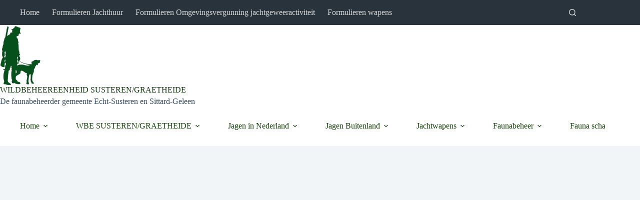

--- FILE ---
content_type: text/html; charset=UTF-8
request_url: https://wbesusterengraetheide.nl/jagersvereniging-nojg-fpg-en-lto-sturen-minister-dringend-verzoek-tot-overleg/
body_size: 41261
content:
<!doctype html>
<html lang="nl-NL">
<head>
	
	<meta charset="UTF-8">
	<meta name="viewport" content="width=device-width, initial-scale=1, maximum-scale=5, viewport-fit=cover">
	<link rel="profile" href="https://gmpg.org/xfn/11">

	<meta name='robots' content='index, follow, max-image-preview:large, max-snippet:-1, max-video-preview:-1' />

	<!-- This site is optimized with the Yoast SEO plugin v26.8 - https://yoast.com/product/yoast-seo-wordpress/ -->
	<title>Jagersvereniging, NOJG, FPG en LTO sturen minister dringend verzoek tot overleg &#8212; WILDBEHEEREENHEID SUSTEREN/GRAETHEIDE</title>
	<meta name="description" content="De Koninklijke Nederlandse Jagersvereniging, de Federatie Particulier Grondbezit (FPG), de Land- en Tuinbouw Organisatie (LTO) en de Nederlandse Organisatie voor Jacht en Grondbeheer (NOJG) willen op de kortst mogelijk termijn met de minister voor Natuur en Stikstof in gesprek over de inhoud van de ‘Verzamelbrief soortenbeleid’ die zij 4 april verstuurde en het feit dat dit zonder enig overleg met de belangrijkste stakeholders is gebeurd." />
	<link rel="canonical" href="https://wbesusterengraetheide.nl/jagersvereniging-nojg-fpg-en-lto-sturen-minister-dringend-verzoek-tot-overleg/" />
	<meta property="og:locale" content="nl_NL" />
	<meta property="og:type" content="article" />
	<meta property="og:title" content="Jagersvereniging, NOJG, FPG en LTO sturen minister dringend verzoek tot overleg &#8212; WILDBEHEEREENHEID SUSTEREN/GRAETHEIDE" />
	<meta property="og:description" content="De Koninklijke Nederlandse Jagersvereniging, de Federatie Particulier Grondbezit (FPG), de Land- en Tuinbouw Organisatie (LTO) en de Nederlandse Organisatie voor Jacht en Grondbeheer (NOJG) willen op de kortst mogelijk termijn met de minister voor Natuur en Stikstof in gesprek over de inhoud van de ‘Verzamelbrief soortenbeleid’ die zij 4 april verstuurde en het feit dat dit zonder enig overleg met de belangrijkste stakeholders is gebeurd." />
	<meta property="og:url" content="https://wbesusterengraetheide.nl/jagersvereniging-nojg-fpg-en-lto-sturen-minister-dringend-verzoek-tot-overleg/" />
	<meta property="og:site_name" content="WILDBEHEEREENHEID SUSTEREN/GRAETHEIDE" />
	<meta property="article:published_time" content="2023-04-14T14:32:42+00:00" />
	<meta property="article:modified_time" content="2023-04-14T14:37:05+00:00" />
	<meta property="og:image" content="https://wbesusterengraetheide.nl/wp-content/uploads/2014/02/Haas-rustend1.png" />
	<meta property="og:image:width" content="400" />
	<meta property="og:image:height" content="208" />
	<meta property="og:image:type" content="image/png" />
	<meta name="author" content="PCr" />
	<meta name="twitter:card" content="summary_large_image" />
	<meta name="twitter:label1" content="Geschreven door" />
	<meta name="twitter:data1" content="PCr" />
	<meta name="twitter:label2" content="Geschatte leestijd" />
	<meta name="twitter:data2" content="3 minuten" />
	<script type="application/ld+json" class="yoast-schema-graph">{"@context":"https://schema.org","@graph":[{"@type":"Article","@id":"https://wbesusterengraetheide.nl/jagersvereniging-nojg-fpg-en-lto-sturen-minister-dringend-verzoek-tot-overleg/#article","isPartOf":{"@id":"https://wbesusterengraetheide.nl/jagersvereniging-nojg-fpg-en-lto-sturen-minister-dringend-verzoek-tot-overleg/"},"author":{"name":"PCr","@id":"https://wbesusterengraetheide.nl/#/schema/person/05e00b2f8e795bf97ab367efaa7dd819"},"headline":"Jagersvereniging, NOJG, FPG en LTO sturen minister dringend verzoek tot overleg","datePublished":"2023-04-14T14:32:42+00:00","dateModified":"2023-04-14T14:37:05+00:00","mainEntityOfPage":{"@id":"https://wbesusterengraetheide.nl/jagersvereniging-nojg-fpg-en-lto-sturen-minister-dringend-verzoek-tot-overleg/"},"wordCount":445,"publisher":{"@id":"https://wbesusterengraetheide.nl/#organization"},"image":{"@id":"https://wbesusterengraetheide.nl/jagersvereniging-nojg-fpg-en-lto-sturen-minister-dringend-verzoek-tot-overleg/#primaryimage"},"thumbnailUrl":"https://wbesusterengraetheide.nl/wp-content/uploads/2014/02/Haas-rustend1.png","keywords":["FPG","Jagersvereniging","LTO Nederland","NOJG","Verzamelbrief soortenbeleid"],"articleSection":["Ecologie","Faunabeheer","Jagen in Nederland"],"inLanguage":"nl-NL"},{"@type":"WebPage","@id":"https://wbesusterengraetheide.nl/jagersvereniging-nojg-fpg-en-lto-sturen-minister-dringend-verzoek-tot-overleg/","url":"https://wbesusterengraetheide.nl/jagersvereniging-nojg-fpg-en-lto-sturen-minister-dringend-verzoek-tot-overleg/","name":"Jagersvereniging, NOJG, FPG en LTO sturen minister dringend verzoek tot overleg &#8212; WILDBEHEEREENHEID SUSTEREN/GRAETHEIDE","isPartOf":{"@id":"https://wbesusterengraetheide.nl/#website"},"primaryImageOfPage":{"@id":"https://wbesusterengraetheide.nl/jagersvereniging-nojg-fpg-en-lto-sturen-minister-dringend-verzoek-tot-overleg/#primaryimage"},"image":{"@id":"https://wbesusterengraetheide.nl/jagersvereniging-nojg-fpg-en-lto-sturen-minister-dringend-verzoek-tot-overleg/#primaryimage"},"thumbnailUrl":"https://wbesusterengraetheide.nl/wp-content/uploads/2014/02/Haas-rustend1.png","datePublished":"2023-04-14T14:32:42+00:00","dateModified":"2023-04-14T14:37:05+00:00","description":"De Koninklijke Nederlandse Jagersvereniging, de Federatie Particulier Grondbezit (FPG), de Land- en Tuinbouw Organisatie (LTO) en de Nederlandse Organisatie voor Jacht en Grondbeheer (NOJG) willen op de kortst mogelijk termijn met de minister voor Natuur en Stikstof in gesprek over de inhoud van de ‘Verzamelbrief soortenbeleid’ die zij 4 april verstuurde en het feit dat dit zonder enig overleg met de belangrijkste stakeholders is gebeurd.","breadcrumb":{"@id":"https://wbesusterengraetheide.nl/jagersvereniging-nojg-fpg-en-lto-sturen-minister-dringend-verzoek-tot-overleg/#breadcrumb"},"inLanguage":"nl-NL","potentialAction":[{"@type":"ReadAction","target":["https://wbesusterengraetheide.nl/jagersvereniging-nojg-fpg-en-lto-sturen-minister-dringend-verzoek-tot-overleg/"]}]},{"@type":"ImageObject","inLanguage":"nl-NL","@id":"https://wbesusterengraetheide.nl/jagersvereniging-nojg-fpg-en-lto-sturen-minister-dringend-verzoek-tot-overleg/#primaryimage","url":"https://wbesusterengraetheide.nl/wp-content/uploads/2014/02/Haas-rustend1.png","contentUrl":"https://wbesusterengraetheide.nl/wp-content/uploads/2014/02/Haas-rustend1.png","width":400,"height":208},{"@type":"BreadcrumbList","@id":"https://wbesusterengraetheide.nl/jagersvereniging-nojg-fpg-en-lto-sturen-minister-dringend-verzoek-tot-overleg/#breadcrumb","itemListElement":[{"@type":"ListItem","position":1,"name":"Home","item":"https://wbesusterengraetheide.nl/"},{"@type":"ListItem","position":2,"name":"Jagersvereniging, NOJG, FPG en LTO sturen minister dringend verzoek tot overleg"}]},{"@type":"WebSite","@id":"https://wbesusterengraetheide.nl/#website","url":"https://wbesusterengraetheide.nl/","name":"WILDBEHEEREENHEID SUSTEREN/GRAETHEIDE","description":"De faunabeheerder gemeente Echt-Susteren en Sittard-Geleen","publisher":{"@id":"https://wbesusterengraetheide.nl/#organization"},"potentialAction":[{"@type":"SearchAction","target":{"@type":"EntryPoint","urlTemplate":"https://wbesusterengraetheide.nl/?s={search_term_string}"},"query-input":{"@type":"PropertyValueSpecification","valueRequired":true,"valueName":"search_term_string"}}],"inLanguage":"nl-NL"},{"@type":"Organization","@id":"https://wbesusterengraetheide.nl/#organization","name":"Wildbeheereenheid Susteren/Graetheide","url":"https://wbesusterengraetheide.nl/","logo":{"@type":"ImageObject","inLanguage":"nl-NL","@id":"https://wbesusterengraetheide.nl/#/schema/logo/image/","url":"https://wbesusterengraetheide.nl/wp-content/uploads/2020/10/t_Ree_Haas_Vos_Wvarken.jpg","contentUrl":"https://wbesusterengraetheide.nl/wp-content/uploads/2020/10/t_Ree_Haas_Vos_Wvarken.jpg","width":63,"height":100,"caption":"Wildbeheereenheid Susteren/Graetheide"},"image":{"@id":"https://wbesusterengraetheide.nl/#/schema/logo/image/"}},{"@type":"Person","@id":"https://wbesusterengraetheide.nl/#/schema/person/05e00b2f8e795bf97ab367efaa7dd819","name":"PCr"}]}</script>
	<!-- / Yoast SEO plugin. -->


<link rel="alternate" type="application/rss+xml" title="WILDBEHEEREENHEID SUSTEREN/GRAETHEIDE &raquo; feed" href="https://wbesusterengraetheide.nl/feed/" />
<link rel="alternate" type="application/rss+xml" title="WILDBEHEEREENHEID SUSTEREN/GRAETHEIDE &raquo; reacties feed" href="https://wbesusterengraetheide.nl/comments/feed/" />
<link rel="alternate" title="oEmbed (JSON)" type="application/json+oembed" href="https://wbesusterengraetheide.nl/wp-json/oembed/1.0/embed?url=https%3A%2F%2Fwbesusterengraetheide.nl%2Fjagersvereniging-nojg-fpg-en-lto-sturen-minister-dringend-verzoek-tot-overleg%2F" />
<link rel="alternate" title="oEmbed (XML)" type="text/xml+oembed" href="https://wbesusterengraetheide.nl/wp-json/oembed/1.0/embed?url=https%3A%2F%2Fwbesusterengraetheide.nl%2Fjagersvereniging-nojg-fpg-en-lto-sturen-minister-dringend-verzoek-tot-overleg%2F&#038;format=xml" />
<style id='superb-addons-variable-fallbacks-inline-css'>
:root{--wp--preset--color--primary:#1f7cec;--wp--preset--color--primary-hover:#3993ff;--wp--preset--color--base:#fff;--wp--preset--color--featured:#0a284b;--wp--preset--color--contrast-light:#fff;--wp--preset--color--contrast-dark:#000;--wp--preset--color--mono-1:#0d3c74;--wp--preset--color--mono-2:#64748b;--wp--preset--color--mono-3:#e2e8f0;--wp--preset--color--mono-4:#f8fafc;--wp--preset--spacing--superbspacing-xxsmall:clamp(5px,1vw,10px);--wp--preset--spacing--superbspacing-xsmall:clamp(10px,2vw,20px);--wp--preset--spacing--superbspacing-small:clamp(20px,4vw,40px);--wp--preset--spacing--superbspacing-medium:clamp(30px,6vw,60px);--wp--preset--spacing--superbspacing-large:clamp(40px,8vw,80px);--wp--preset--spacing--superbspacing-xlarge:clamp(50px,10vw,100px);--wp--preset--spacing--superbspacing-xxlarge:clamp(60px,12vw,120px);--wp--preset--font-size--superbfont-tiny:clamp(10px,0.625rem + ((1vw - 3.2px) * 0.227),12px);--wp--preset--font-size--superbfont-xxsmall:clamp(12px,0.75rem + ((1vw - 3.2px) * 0.227),14px);--wp--preset--font-size--superbfont-xsmall:clamp(16px,1rem + ((1vw - 3.2px) * 1),16px);--wp--preset--font-size--superbfont-small:clamp(16px,1rem + ((1vw - 3.2px) * 0.227),18px);--wp--preset--font-size--superbfont-medium:clamp(18px,1.125rem + ((1vw - 3.2px) * 0.227),20px);--wp--preset--font-size--superbfont-large:clamp(24px,1.5rem + ((1vw - 3.2px) * 0.909),32px);--wp--preset--font-size--superbfont-xlarge:clamp(32px,2rem + ((1vw - 3.2px) * 1.818),48px);--wp--preset--font-size--superbfont-xxlarge:clamp(40px,2.5rem + ((1vw - 3.2px) * 2.727),64px)}.has-primary-color{color:var(--wp--preset--color--primary)!important}.has-primary-hover-color{color:var(--wp--preset--color--primary-hover)!important}.has-base-color{color:var(--wp--preset--color--base)!important}.has-featured-color{color:var(--wp--preset--color--featured)!important}.has-contrast-light-color{color:var(--wp--preset--color--contrast-light)!important}.has-contrast-dark-color{color:var(--wp--preset--color--contrast-dark)!important}.has-mono-1-color{color:var(--wp--preset--color--mono-1)!important}.has-mono-2-color{color:var(--wp--preset--color--mono-2)!important}.has-mono-3-color{color:var(--wp--preset--color--mono-3)!important}.has-mono-4-color{color:var(--wp--preset--color--mono-4)!important}.has-primary-background-color{background-color:var(--wp--preset--color--primary)!important}.has-primary-hover-background-color{background-color:var(--wp--preset--color--primary-hover)!important}.has-base-background-color{background-color:var(--wp--preset--color--base)!important}.has-featured-background-color{background-color:var(--wp--preset--color--featured)!important}.has-contrast-light-background-color{background-color:var(--wp--preset--color--contrast-light)!important}.has-contrast-dark-background-color{background-color:var(--wp--preset--color--contrast-dark)!important}.has-mono-1-background-color{background-color:var(--wp--preset--color--mono-1)!important}.has-mono-2-background-color{background-color:var(--wp--preset--color--mono-2)!important}.has-mono-3-background-color{background-color:var(--wp--preset--color--mono-3)!important}.has-mono-4-background-color{background-color:var(--wp--preset--color--mono-4)!important}.has-superbfont-tiny-font-size{font-size:var(--wp--preset--font-size--superbfont-tiny)!important}.has-superbfont-xxsmall-font-size{font-size:var(--wp--preset--font-size--superbfont-xxsmall)!important}.has-superbfont-xsmall-font-size{font-size:var(--wp--preset--font-size--superbfont-xsmall)!important}.has-superbfont-small-font-size{font-size:var(--wp--preset--font-size--superbfont-small)!important}.has-superbfont-medium-font-size{font-size:var(--wp--preset--font-size--superbfont-medium)!important}.has-superbfont-large-font-size{font-size:var(--wp--preset--font-size--superbfont-large)!important}.has-superbfont-xlarge-font-size{font-size:var(--wp--preset--font-size--superbfont-xlarge)!important}.has-superbfont-xxlarge-font-size{font-size:var(--wp--preset--font-size--superbfont-xxlarge)!important}
/*# sourceURL=superb-addons-variable-fallbacks-inline-css */
</style>
<style id='wp-img-auto-sizes-contain-inline-css'>
img:is([sizes=auto i],[sizes^="auto," i]){contain-intrinsic-size:3000px 1500px}
/*# sourceURL=wp-img-auto-sizes-contain-inline-css */
</style>
<link rel='stylesheet' id='blocksy-dynamic-global-css' href='https://wbesusterengraetheide.nl/wp-content/uploads/blocksy/css/global.css?ver=09937' media='all' />
<link rel='stylesheet' id='pmb_common-css' href='https://wbesusterengraetheide.nl/wp-content/plugins/print-my-blog/assets/styles/pmb-common.css?ver=1756080787' media='all' />
<link rel='stylesheet' id='wp-block-library-css' href='https://wbesusterengraetheide.nl/wp-includes/css/dist/block-library/style.css?ver=20bae7da10c56411967995213cc467c0' media='all' />
<style id='wp-block-library-inline-css'>
.wp-block-group.is-style-superbaddons-card{background-color:var(--wp--preset--color--contrast-light);border-color:var(--wp--preset--color--mono-3);border-radius:10px;border-style:solid;border-width:1px;box-shadow:0 1px 2px 0 rgba(0,0,0,.05);color:var(--wp--preset--color--contrast-dark);padding:var(--wp--preset--spacing--superbspacing-small)}
/*# sourceURL=wp-block-library-inline-css */
</style>
<style id='superb-addons-animated-heading-style-inline-css'>
.superbaddons-animated-heading-block{overflow:hidden}.superbaddons-animated-heading-block .superb-animated-heading-letter{display:inline-block}

/*# sourceURL=https://wbesusterengraetheide.nl/wp-content/plugins/superb-blocks/blocks/animated-heading/style-index.css */
</style>
<style id='superb-addons-author-box-style-inline-css'>
.superbaddons-authorbox{align-items:stretch;border-radius:10px;display:flex;flex-direction:row;gap:20px;padding:40px 20px}.superbaddons-authorbox-alignment-left{justify-content:flex-start}.superbaddons-authorbox-alignment-center{align-items:center;flex-direction:column;gap:0;justify-content:center;text-align:center}.superbaddons-authorbox-alignment-right{flex-direction:row-reverse;text-align:right}.superbaddons-authorbox-left{align-items:center;display:flex;flex:1;max-width:96px}.superbaddons-authorbox-right{flex:1}.superbaddons-authorbox-avatar{border-radius:50%}.superbaddons-authorbox-authorname{color:#444;font-size:32px;font-style:normal;font-weight:800;line-height:40px}.superbaddons-authorbox-authorbio{color:#7c7c7c;font-size:14px;font-style:normal;font-weight:600;line-height:19px}.superbaddons-authorbox-authorbio,.superbaddons-authorbox-authorname{margin:0}.superbaddons-authorbox-social-wrapper{align-items:flex-start;display:flex;flex-direction:row;gap:10px}.superbaddons-authorbox-social-wrapper a{margin-top:15px}

/*# sourceURL=https://wbesusterengraetheide.nl/wp-content/plugins/superb-blocks/blocks/author-box/style-index.css */
</style>
<style id='superb-addons-ratings-style-inline-css'>
.superbaddongs-ratings-overall-wrapper{display:flex;flex-direction:column}.superbaddons-ratings-overall-label{font-style:normal;font-weight:700}.superbaddons-ratings-overall-rating-wrapper{align-items:center;display:flex;flex-direction:row;gap:12px}.superbaddons-ratings-overall-rating{align-items:center;display:flex;font-style:normal;font-weight:800;gap:5px;line-height:40px}.superbaddons-ratings-stars-icons{display:flex;flex-wrap:wrap;gap:8px;position:relative}.superbaddons-ratings-single-star{align-items:center;display:flex;position:relative}.superbaddons-ratings-single-percentage-star{left:0;overflow:hidden;position:absolute;top:0}.superbaddons-ratings-ratingbar-label{font-weight:700;margin:30px 0 16px}.superbaddons-ratings-ratingbar-bar{border-radius:100px;overflow:hidden;width:100%}.superbaddons-ratings-ratingbar-bar,.superbaddons-ratings-ratingbar-bar-fill{height:10px}.superbaddons-ratings-alignment-center{text-align:center}.superbaddons-ratings-alignment-center .superbaddons-ratings-overall-rating-wrapper{justify-content:center}.superbaddons-ratings-alignment-right{text-align:right}.superbaddons-ratings-alignment-right .superbaddons-ratings-overall-rating-wrapper{flex-direction:row-reverse}

/*# sourceURL=https://wbesusterengraetheide.nl/wp-content/plugins/superb-blocks/blocks/ratings/style-index.css */
</style>
<style id='superb-addons-table-of-contents-style-inline-css'>
.superbaddons-tableofcontents{display:flex;flex-direction:column}.superbaddons-tableofcontents-alignment-center{align-items:center;text-align:center}.superbaddons-tableofcontents-alignment-right{direction:rtl}.superbaddons-tableofcontents-boxed{border-radius:10px;padding:40px 20px}.superbaddons-tableofcontents-title{font-style:normal;font-weight:800}.superbaddons-tableofcontents-text{font-style:normal;font-weight:600}.superbaddons-tableofcontents-table ol{list-style-position:inside;margin:0;padding:0}.superbaddons-tableofcontents-table ol ol{padding-left:20px}.superbaddons-tableofcontents-alignment-center .superbaddons-tableofcontents-table ol ol{padding-left:0}.superbaddons-tableofcontents-alignment-right .superbaddons-tableofcontents-table ol ol{padding-left:0;padding-right:20px}

/*# sourceURL=https://wbesusterengraetheide.nl/wp-content/plugins/superb-blocks/blocks/table-of-contents/style-index.css */
</style>
<style id='superb-addons-recent-posts-style-inline-css'>
.superbaddons-recentposts-alignment-center .superbaddons-recentposts-item-inner{flex-direction:column;justify-content:center;text-align:center}.superbaddons-recentposts-alignment-right{direction:rtl}.superbaddons-recentposts-list{list-style:none;margin:0;padding:0}.superbaddons-recentposts-list a{text-decoration:none}.superbaddons-recentposts-list a:active,.superbaddons-recentposts-list a:focus,.superbaddons-recentposts-list a:hover{color:inherit}.superbaddons-recentposts-item{margin-bottom:10px}.superbaddons-recentposts-item:last-of-type{margin-bottom:0}.superbaddons-recentposts-item-inner{align-items:center;display:flex;gap:10px}.superbaddons-recentposts-item-left,.superbaddons-recentposts-item-right{display:flex;flex-direction:column}

/*# sourceURL=https://wbesusterengraetheide.nl/wp-content/plugins/superb-blocks/blocks/recent-posts/style-index.css */
</style>
<style id='superb-addons-cover-image-style-inline-css'>
.superbaddons-coverimage-block{overflow:hidden}

/*# sourceURL=https://wbesusterengraetheide.nl/wp-content/plugins/superb-blocks/blocks/cover-image/style-index.css */
</style>
<style id='superb-addons-google-maps-style-inline-css'>
.superbaddons-google-maps-block{overflow:hidden}

/*# sourceURL=https://wbesusterengraetheide.nl/wp-content/plugins/superb-blocks/blocks/google-maps/style-index.css */
</style>
<style id='superb-addons-reveal-button-style-inline-css'>
.superb-addons-reveal-button{box-sizing:border-box;font-size:18px;padding-right:30px;position:relative}.superb-addons-reveal-button-element{background-color:var(--wp--preset--color--primary,#fff);border:1px solid var(--wp--preset--color--primary,#000);border-radius:5px;box-sizing:border-box;color:var(--wp--preset--color--contrast-light,#000);display:inline-block;line-height:1;margin:0;padding:15px 25px;position:relative;text-align:center;text-decoration:none;width:auto;z-index:1}.superb-addons-reveal-button.superb-addons-reveal-button-width-25{width:calc(25% - var(--wp--style--block-gap, .5em)*.75)}.superb-addons-reveal-button.superb-addons-reveal-button-width-50{width:calc(50% - var(--wp--style--block-gap, .5em)*.5)}.superb-addons-reveal-button.superb-addons-reveal-button-width-75{width:calc(75% - var(--wp--style--block-gap, .5em)*.25)}.superb-addons-reveal-button.superb-addons-reveal-button-width-100{flex-basis:100%;width:100%}.superb-has-custom-width .superb-addons-reveal-button-element{width:100%}.superb-addons-reveal-button-has-reveal .superb-addons-reveal-button-element.superb-addons-reveal-button-cta{border-bottom-right-radius:0!important;border-top-right-radius:0!important}.superb-addons-reveal-button-element.superb-addons-reveal-button-revealed{border-color:var(--wp--preset--color--primary,#000);border-style:dashed;display:inline-flex;gap:10px;margin-right:0;-webkit-user-select:all;-moz-user-select:all;user-select:all}.superb-addons-reveal-button-element.superb-addons-reveal-button-revealed,.superb-addons-reveal-button-teaser{align-items:center;background-color:var(--wp--preset--color--contrast-light,#fff);color:var(--wp--preset--color--primary,#000)}.superb-addons-reveal-button-teaser{border:1px dashed #000;border:1px dashed var(--wp--preset--color--primary,#000);border-radius:0 8px 8px 0;box-sizing:border-box;display:none;height:100%;justify-content:flex-end;padding:0 10px;position:absolute;right:0;top:0;-webkit-user-select:none;-moz-user-select:none;user-select:none;width:50%;z-index:0}.superb-addons-reveal-button-has-reveal .superb-addons-reveal-button-teaser{display:flex}.superb-addons-reveal-button .superb-has-teaser-text-color{color:var(--superb-addons-reveal-button-teaser-text)}.superb-addons-reveal-button .superb-has-teaser-background-color{background-color:var(--superb-addons-reveal-button-teaser-background)}.superb-addons-reveal-button:active,.superb-addons-reveal-button:focus,.superb-addons-reveal-button:hover{text-decoration:none}.superb-addons-reveal-button-element button{align-items:center;background:none;border:none;color:inherit;cursor:pointer;display:inline-flex;font-family:inherit;font-size:18px;font-weight:inherit;margin:0;padding:0;text-align:center;text-decoration:none;-webkit-user-select:none;-moz-user-select:none;user-select:none}

/*# sourceURL=https://wbesusterengraetheide.nl/wp-content/plugins/superb-blocks/blocks/reveal-button/style-index.css */
</style>
<style id='superb-addons-accordion-block-style-inline-css'>
.wp-block-superb-addons-accordion-block{background-color:#fff;border:1px solid #ddd;border-radius:4px;margin-bottom:1em;overflow:hidden}.wp-block-superb-addons-accordion-block.superb-accordion-is-open .superb-accordion-header{background-color:rgba(0,0,0,.05);border-bottom:1px solid rgba(0,0,0,.1)}.wp-block-superb-addons-accordion-block.superb-accordion-is-open .superb-accordion-header .superb-accordion-icon:before{transform:translate(-50%,-50%) rotate(45deg)}.wp-block-superb-addons-accordion-block.superb-accordion-is-open .superb-accordion-header .superb-accordion-icon:after{transform:translate(-50%,-50%) rotate(135deg)}.wp-block-superb-addons-accordion-block.superb-accordion-is-open .superb-accordion-content{display:block!important;height:auto}.wp-block-superb-addons-accordion-block .superb-accordion-header{align-items:center;background-color:rgba(0,0,0,.03);border-bottom:0 solid transparent;cursor:pointer;display:flex;justify-content:space-between;padding:15px;padding:var(--wp--preset--spacing--superbspacing-xsmall,15px);position:relative;transition:background-color .2s ease,border-bottom .2s ease}.wp-block-superb-addons-accordion-block .superb-accordion-header:hover{background-color:rgba(0,0,0,.05)}.wp-block-superb-addons-accordion-block .superb-accordion-title{flex-grow:1;font-size:1.1em;font-weight:500;margin:0}.wp-block-superb-addons-accordion-block .superb-accordion-icon{flex-shrink:0;height:24px;margin-left:10px;position:relative;width:24px}.wp-block-superb-addons-accordion-block .superb-accordion-icon:after,.wp-block-superb-addons-accordion-block .superb-accordion-icon:before{background-color:currentColor;content:"";height:2px;left:50%;position:absolute;top:50%;transition:transform .3s ease;width:12px}.wp-block-superb-addons-accordion-block .superb-accordion-icon:before{transform:translate(-50%,-50%)}.wp-block-superb-addons-accordion-block .superb-accordion-icon:after{transform:translate(-50%,-50%) rotate(90deg)}.wp-block-superb-addons-accordion-block .superb-accordion-content{height:0;overflow:hidden;padding:0;transition:height .3s ease-in-out}.wp-block-superb-addons-accordion-block .superb-accordion-content .superb-accordion-content-wrapper{padding:15px;padding:var(--wp--preset--spacing--superbspacing-xsmall,15px)}

/*# sourceURL=https://wbesusterengraetheide.nl/wp-content/plugins/superb-blocks/blocks/accordion/style-index.css */
</style>
<link rel='stylesheet' id='ugb-style-css-v2-css' href='https://wbesusterengraetheide.nl/wp-content/plugins/stackable-ultimate-gutenberg-blocks/dist/deprecated/frontend_blocks_deprecated_v2.css?ver=3.19.6' media='all' />
<style id='ugb-style-css-v2-inline-css'>
:root {--stk-block-width-default-detected: 1900px;}
:root {
			--content-width: 1900px;
		}
/*# sourceURL=ugb-style-css-v2-inline-css */
</style>
<link rel='stylesheet' id='pmb-select2-css' href='https://wbesusterengraetheide.nl/wp-content/plugins/print-my-blog/assets/styles/libs/select2.min.css?ver=4.0.6' media='all' />
<link rel='stylesheet' id='pmb-jquery-ui-css' href='https://wbesusterengraetheide.nl/wp-content/plugins/print-my-blog/assets/styles/libs/jquery-ui/jquery-ui.min.css?ver=1.11.4' media='all' />
<link rel='stylesheet' id='pmb-setup-page-css' href='https://wbesusterengraetheide.nl/wp-content/plugins/print-my-blog/assets/styles/setup-page.css?ver=1756080787' media='all' />
<link rel='stylesheet' id='awsm-ead-public-css' href='https://wbesusterengraetheide.nl/wp-content/plugins/embed-any-document/css/embed-public.min.css?ver=2.7.12' media='all' />
<style id='global-styles-inline-css'>
:root{--wp--preset--aspect-ratio--square: 1;--wp--preset--aspect-ratio--4-3: 4/3;--wp--preset--aspect-ratio--3-4: 3/4;--wp--preset--aspect-ratio--3-2: 3/2;--wp--preset--aspect-ratio--2-3: 2/3;--wp--preset--aspect-ratio--16-9: 16/9;--wp--preset--aspect-ratio--9-16: 9/16;--wp--preset--color--black: #000000;--wp--preset--color--cyan-bluish-gray: #abb8c3;--wp--preset--color--white: #ffffff;--wp--preset--color--pale-pink: #f78da7;--wp--preset--color--vivid-red: #cf2e2e;--wp--preset--color--luminous-vivid-orange: #ff6900;--wp--preset--color--luminous-vivid-amber: #fcb900;--wp--preset--color--light-green-cyan: #7bdcb5;--wp--preset--color--vivid-green-cyan: #00d084;--wp--preset--color--pale-cyan-blue: #8ed1fc;--wp--preset--color--vivid-cyan-blue: #0693e3;--wp--preset--color--vivid-purple: #9b51e0;--wp--preset--color--palette-color-1: var(--theme-palette-color-1, #2872fa);--wp--preset--color--palette-color-2: var(--theme-palette-color-2, #1559ed);--wp--preset--color--palette-color-3: var(--theme-palette-color-3, #3A4F66);--wp--preset--color--palette-color-4: var(--theme-palette-color-4, #192a3d);--wp--preset--color--palette-color-5: var(--theme-palette-color-5, #e1e8ed);--wp--preset--color--palette-color-6: var(--theme-palette-color-6, #f2f5f7);--wp--preset--color--palette-color-7: var(--theme-palette-color-7, #FAFBFC);--wp--preset--color--palette-color-8: var(--theme-palette-color-8, #ffffff);--wp--preset--color--palette-color-9: var(--theme-palette-color-9, #174e08);--wp--preset--gradient--vivid-cyan-blue-to-vivid-purple: linear-gradient(135deg,rgb(6,147,227) 0%,rgb(155,81,224) 100%);--wp--preset--gradient--light-green-cyan-to-vivid-green-cyan: linear-gradient(135deg,rgb(122,220,180) 0%,rgb(0,208,130) 100%);--wp--preset--gradient--luminous-vivid-amber-to-luminous-vivid-orange: linear-gradient(135deg,rgb(252,185,0) 0%,rgb(255,105,0) 100%);--wp--preset--gradient--luminous-vivid-orange-to-vivid-red: linear-gradient(135deg,rgb(255,105,0) 0%,rgb(207,46,46) 100%);--wp--preset--gradient--very-light-gray-to-cyan-bluish-gray: linear-gradient(135deg,rgb(238,238,238) 0%,rgb(169,184,195) 100%);--wp--preset--gradient--cool-to-warm-spectrum: linear-gradient(135deg,rgb(74,234,220) 0%,rgb(151,120,209) 20%,rgb(207,42,186) 40%,rgb(238,44,130) 60%,rgb(251,105,98) 80%,rgb(254,248,76) 100%);--wp--preset--gradient--blush-light-purple: linear-gradient(135deg,rgb(255,206,236) 0%,rgb(152,150,240) 100%);--wp--preset--gradient--blush-bordeaux: linear-gradient(135deg,rgb(254,205,165) 0%,rgb(254,45,45) 50%,rgb(107,0,62) 100%);--wp--preset--gradient--luminous-dusk: linear-gradient(135deg,rgb(255,203,112) 0%,rgb(199,81,192) 50%,rgb(65,88,208) 100%);--wp--preset--gradient--pale-ocean: linear-gradient(135deg,rgb(255,245,203) 0%,rgb(182,227,212) 50%,rgb(51,167,181) 100%);--wp--preset--gradient--electric-grass: linear-gradient(135deg,rgb(202,248,128) 0%,rgb(113,206,126) 100%);--wp--preset--gradient--midnight: linear-gradient(135deg,rgb(2,3,129) 0%,rgb(40,116,252) 100%);--wp--preset--gradient--juicy-peach: linear-gradient(to right, #ffecd2 0%, #fcb69f 100%);--wp--preset--gradient--young-passion: linear-gradient(to right, #ff8177 0%, #ff867a 0%, #ff8c7f 21%, #f99185 52%, #cf556c 78%, #b12a5b 100%);--wp--preset--gradient--true-sunset: linear-gradient(to right, #fa709a 0%, #fee140 100%);--wp--preset--gradient--morpheus-den: linear-gradient(to top, #30cfd0 0%, #330867 100%);--wp--preset--gradient--plum-plate: linear-gradient(135deg, #667eea 0%, #764ba2 100%);--wp--preset--gradient--aqua-splash: linear-gradient(15deg, #13547a 0%, #80d0c7 100%);--wp--preset--gradient--love-kiss: linear-gradient(to top, #ff0844 0%, #ffb199 100%);--wp--preset--gradient--new-retrowave: linear-gradient(to top, #3b41c5 0%, #a981bb 49%, #ffc8a9 100%);--wp--preset--gradient--plum-bath: linear-gradient(to top, #cc208e 0%, #6713d2 100%);--wp--preset--gradient--high-flight: linear-gradient(to right, #0acffe 0%, #495aff 100%);--wp--preset--gradient--teen-party: linear-gradient(-225deg, #FF057C 0%, #8D0B93 50%, #321575 100%);--wp--preset--gradient--fabled-sunset: linear-gradient(-225deg, #231557 0%, #44107A 29%, #FF1361 67%, #FFF800 100%);--wp--preset--gradient--arielle-smile: radial-gradient(circle 248px at center, #16d9e3 0%, #30c7ec 47%, #46aef7 100%);--wp--preset--gradient--itmeo-branding: linear-gradient(180deg, #2af598 0%, #009efd 100%);--wp--preset--gradient--deep-blue: linear-gradient(to right, #6a11cb 0%, #2575fc 100%);--wp--preset--gradient--strong-bliss: linear-gradient(to right, #f78ca0 0%, #f9748f 19%, #fd868c 60%, #fe9a8b 100%);--wp--preset--gradient--sweet-period: linear-gradient(to top, #3f51b1 0%, #5a55ae 13%, #7b5fac 25%, #8f6aae 38%, #a86aa4 50%, #cc6b8e 62%, #f18271 75%, #f3a469 87%, #f7c978 100%);--wp--preset--gradient--purple-division: linear-gradient(to top, #7028e4 0%, #e5b2ca 100%);--wp--preset--gradient--cold-evening: linear-gradient(to top, #0c3483 0%, #a2b6df 100%, #6b8cce 100%, #a2b6df 100%);--wp--preset--gradient--mountain-rock: linear-gradient(to right, #868f96 0%, #596164 100%);--wp--preset--gradient--desert-hump: linear-gradient(to top, #c79081 0%, #dfa579 100%);--wp--preset--gradient--ethernal-constance: linear-gradient(to top, #09203f 0%, #537895 100%);--wp--preset--gradient--happy-memories: linear-gradient(-60deg, #ff5858 0%, #f09819 100%);--wp--preset--gradient--grown-early: linear-gradient(to top, #0ba360 0%, #3cba92 100%);--wp--preset--gradient--morning-salad: linear-gradient(-225deg, #B7F8DB 0%, #50A7C2 100%);--wp--preset--gradient--night-call: linear-gradient(-225deg, #AC32E4 0%, #7918F2 48%, #4801FF 100%);--wp--preset--gradient--mind-crawl: linear-gradient(-225deg, #473B7B 0%, #3584A7 51%, #30D2BE 100%);--wp--preset--gradient--angel-care: linear-gradient(-225deg, #FFE29F 0%, #FFA99F 48%, #FF719A 100%);--wp--preset--gradient--juicy-cake: linear-gradient(to top, #e14fad 0%, #f9d423 100%);--wp--preset--gradient--rich-metal: linear-gradient(to right, #d7d2cc 0%, #304352 100%);--wp--preset--gradient--mole-hall: linear-gradient(-20deg, #616161 0%, #9bc5c3 100%);--wp--preset--gradient--cloudy-knoxville: linear-gradient(120deg, #fdfbfb 0%, #ebedee 100%);--wp--preset--gradient--soft-grass: linear-gradient(to top, #c1dfc4 0%, #deecdd 100%);--wp--preset--gradient--saint-petersburg: linear-gradient(135deg, #f5f7fa 0%, #c3cfe2 100%);--wp--preset--gradient--everlasting-sky: linear-gradient(135deg, #fdfcfb 0%, #e2d1c3 100%);--wp--preset--gradient--kind-steel: linear-gradient(-20deg, #e9defa 0%, #fbfcdb 100%);--wp--preset--gradient--over-sun: linear-gradient(60deg, #abecd6 0%, #fbed96 100%);--wp--preset--gradient--premium-white: linear-gradient(to top, #d5d4d0 0%, #d5d4d0 1%, #eeeeec 31%, #efeeec 75%, #e9e9e7 100%);--wp--preset--gradient--clean-mirror: linear-gradient(45deg, #93a5cf 0%, #e4efe9 100%);--wp--preset--gradient--wild-apple: linear-gradient(to top, #d299c2 0%, #fef9d7 100%);--wp--preset--gradient--snow-again: linear-gradient(to top, #e6e9f0 0%, #eef1f5 100%);--wp--preset--gradient--confident-cloud: linear-gradient(to top, #dad4ec 0%, #dad4ec 1%, #f3e7e9 100%);--wp--preset--gradient--glass-water: linear-gradient(to top, #dfe9f3 0%, white 100%);--wp--preset--gradient--perfect-white: linear-gradient(-225deg, #E3FDF5 0%, #FFE6FA 100%);--wp--preset--font-size--small: 13px;--wp--preset--font-size--medium: 20px;--wp--preset--font-size--large: clamp(22px, 1.375rem + ((1vw - 3.2px) * 0.625), 30px);--wp--preset--font-size--x-large: clamp(30px, 1.875rem + ((1vw - 3.2px) * 1.563), 50px);--wp--preset--font-size--xx-large: clamp(45px, 2.813rem + ((1vw - 3.2px) * 2.734), 80px);--wp--preset--spacing--20: 0.44rem;--wp--preset--spacing--30: 0.67rem;--wp--preset--spacing--40: 1rem;--wp--preset--spacing--50: 1.5rem;--wp--preset--spacing--60: 2.25rem;--wp--preset--spacing--70: 3.38rem;--wp--preset--spacing--80: 5.06rem;--wp--preset--shadow--natural: 6px 6px 9px rgba(0, 0, 0, 0.2);--wp--preset--shadow--deep: 12px 12px 50px rgba(0, 0, 0, 0.4);--wp--preset--shadow--sharp: 6px 6px 0px rgba(0, 0, 0, 0.2);--wp--preset--shadow--outlined: 6px 6px 0px -3px rgb(255, 255, 255), 6px 6px rgb(0, 0, 0);--wp--preset--shadow--crisp: 6px 6px 0px rgb(0, 0, 0);}:root { --wp--style--global--content-size: var(--theme-block-max-width);--wp--style--global--wide-size: var(--theme-block-wide-max-width); }:where(body) { margin: 0; }.wp-site-blocks > .alignleft { float: left; margin-right: 2em; }.wp-site-blocks > .alignright { float: right; margin-left: 2em; }.wp-site-blocks > .aligncenter { justify-content: center; margin-left: auto; margin-right: auto; }:where(.wp-site-blocks) > * { margin-block-start: var(--theme-content-spacing); margin-block-end: 0; }:where(.wp-site-blocks) > :first-child { margin-block-start: 0; }:where(.wp-site-blocks) > :last-child { margin-block-end: 0; }:root { --wp--style--block-gap: var(--theme-content-spacing); }:root :where(.is-layout-flow) > :first-child{margin-block-start: 0;}:root :where(.is-layout-flow) > :last-child{margin-block-end: 0;}:root :where(.is-layout-flow) > *{margin-block-start: var(--theme-content-spacing);margin-block-end: 0;}:root :where(.is-layout-constrained) > :first-child{margin-block-start: 0;}:root :where(.is-layout-constrained) > :last-child{margin-block-end: 0;}:root :where(.is-layout-constrained) > *{margin-block-start: var(--theme-content-spacing);margin-block-end: 0;}:root :where(.is-layout-flex){gap: var(--theme-content-spacing);}:root :where(.is-layout-grid){gap: var(--theme-content-spacing);}.is-layout-flow > .alignleft{float: left;margin-inline-start: 0;margin-inline-end: 2em;}.is-layout-flow > .alignright{float: right;margin-inline-start: 2em;margin-inline-end: 0;}.is-layout-flow > .aligncenter{margin-left: auto !important;margin-right: auto !important;}.is-layout-constrained > .alignleft{float: left;margin-inline-start: 0;margin-inline-end: 2em;}.is-layout-constrained > .alignright{float: right;margin-inline-start: 2em;margin-inline-end: 0;}.is-layout-constrained > .aligncenter{margin-left: auto !important;margin-right: auto !important;}.is-layout-constrained > :where(:not(.alignleft):not(.alignright):not(.alignfull)){max-width: var(--wp--style--global--content-size);margin-left: auto !important;margin-right: auto !important;}.is-layout-constrained > .alignwide{max-width: var(--wp--style--global--wide-size);}body .is-layout-flex{display: flex;}.is-layout-flex{flex-wrap: wrap;align-items: center;}.is-layout-flex > :is(*, div){margin: 0;}body .is-layout-grid{display: grid;}.is-layout-grid > :is(*, div){margin: 0;}body{padding-top: 0px;padding-right: 0px;padding-bottom: 0px;padding-left: 0px;}:root :where(.wp-element-button, .wp-block-button__link){font-style: inherit;font-weight: inherit;letter-spacing: inherit;text-transform: inherit;}.has-black-color{color: var(--wp--preset--color--black) !important;}.has-cyan-bluish-gray-color{color: var(--wp--preset--color--cyan-bluish-gray) !important;}.has-white-color{color: var(--wp--preset--color--white) !important;}.has-pale-pink-color{color: var(--wp--preset--color--pale-pink) !important;}.has-vivid-red-color{color: var(--wp--preset--color--vivid-red) !important;}.has-luminous-vivid-orange-color{color: var(--wp--preset--color--luminous-vivid-orange) !important;}.has-luminous-vivid-amber-color{color: var(--wp--preset--color--luminous-vivid-amber) !important;}.has-light-green-cyan-color{color: var(--wp--preset--color--light-green-cyan) !important;}.has-vivid-green-cyan-color{color: var(--wp--preset--color--vivid-green-cyan) !important;}.has-pale-cyan-blue-color{color: var(--wp--preset--color--pale-cyan-blue) !important;}.has-vivid-cyan-blue-color{color: var(--wp--preset--color--vivid-cyan-blue) !important;}.has-vivid-purple-color{color: var(--wp--preset--color--vivid-purple) !important;}.has-palette-color-1-color{color: var(--wp--preset--color--palette-color-1) !important;}.has-palette-color-2-color{color: var(--wp--preset--color--palette-color-2) !important;}.has-palette-color-3-color{color: var(--wp--preset--color--palette-color-3) !important;}.has-palette-color-4-color{color: var(--wp--preset--color--palette-color-4) !important;}.has-palette-color-5-color{color: var(--wp--preset--color--palette-color-5) !important;}.has-palette-color-6-color{color: var(--wp--preset--color--palette-color-6) !important;}.has-palette-color-7-color{color: var(--wp--preset--color--palette-color-7) !important;}.has-palette-color-8-color{color: var(--wp--preset--color--palette-color-8) !important;}.has-palette-color-9-color{color: var(--wp--preset--color--palette-color-9) !important;}.has-black-background-color{background-color: var(--wp--preset--color--black) !important;}.has-cyan-bluish-gray-background-color{background-color: var(--wp--preset--color--cyan-bluish-gray) !important;}.has-white-background-color{background-color: var(--wp--preset--color--white) !important;}.has-pale-pink-background-color{background-color: var(--wp--preset--color--pale-pink) !important;}.has-vivid-red-background-color{background-color: var(--wp--preset--color--vivid-red) !important;}.has-luminous-vivid-orange-background-color{background-color: var(--wp--preset--color--luminous-vivid-orange) !important;}.has-luminous-vivid-amber-background-color{background-color: var(--wp--preset--color--luminous-vivid-amber) !important;}.has-light-green-cyan-background-color{background-color: var(--wp--preset--color--light-green-cyan) !important;}.has-vivid-green-cyan-background-color{background-color: var(--wp--preset--color--vivid-green-cyan) !important;}.has-pale-cyan-blue-background-color{background-color: var(--wp--preset--color--pale-cyan-blue) !important;}.has-vivid-cyan-blue-background-color{background-color: var(--wp--preset--color--vivid-cyan-blue) !important;}.has-vivid-purple-background-color{background-color: var(--wp--preset--color--vivid-purple) !important;}.has-palette-color-1-background-color{background-color: var(--wp--preset--color--palette-color-1) !important;}.has-palette-color-2-background-color{background-color: var(--wp--preset--color--palette-color-2) !important;}.has-palette-color-3-background-color{background-color: var(--wp--preset--color--palette-color-3) !important;}.has-palette-color-4-background-color{background-color: var(--wp--preset--color--palette-color-4) !important;}.has-palette-color-5-background-color{background-color: var(--wp--preset--color--palette-color-5) !important;}.has-palette-color-6-background-color{background-color: var(--wp--preset--color--palette-color-6) !important;}.has-palette-color-7-background-color{background-color: var(--wp--preset--color--palette-color-7) !important;}.has-palette-color-8-background-color{background-color: var(--wp--preset--color--palette-color-8) !important;}.has-palette-color-9-background-color{background-color: var(--wp--preset--color--palette-color-9) !important;}.has-black-border-color{border-color: var(--wp--preset--color--black) !important;}.has-cyan-bluish-gray-border-color{border-color: var(--wp--preset--color--cyan-bluish-gray) !important;}.has-white-border-color{border-color: var(--wp--preset--color--white) !important;}.has-pale-pink-border-color{border-color: var(--wp--preset--color--pale-pink) !important;}.has-vivid-red-border-color{border-color: var(--wp--preset--color--vivid-red) !important;}.has-luminous-vivid-orange-border-color{border-color: var(--wp--preset--color--luminous-vivid-orange) !important;}.has-luminous-vivid-amber-border-color{border-color: var(--wp--preset--color--luminous-vivid-amber) !important;}.has-light-green-cyan-border-color{border-color: var(--wp--preset--color--light-green-cyan) !important;}.has-vivid-green-cyan-border-color{border-color: var(--wp--preset--color--vivid-green-cyan) !important;}.has-pale-cyan-blue-border-color{border-color: var(--wp--preset--color--pale-cyan-blue) !important;}.has-vivid-cyan-blue-border-color{border-color: var(--wp--preset--color--vivid-cyan-blue) !important;}.has-vivid-purple-border-color{border-color: var(--wp--preset--color--vivid-purple) !important;}.has-palette-color-1-border-color{border-color: var(--wp--preset--color--palette-color-1) !important;}.has-palette-color-2-border-color{border-color: var(--wp--preset--color--palette-color-2) !important;}.has-palette-color-3-border-color{border-color: var(--wp--preset--color--palette-color-3) !important;}.has-palette-color-4-border-color{border-color: var(--wp--preset--color--palette-color-4) !important;}.has-palette-color-5-border-color{border-color: var(--wp--preset--color--palette-color-5) !important;}.has-palette-color-6-border-color{border-color: var(--wp--preset--color--palette-color-6) !important;}.has-palette-color-7-border-color{border-color: var(--wp--preset--color--palette-color-7) !important;}.has-palette-color-8-border-color{border-color: var(--wp--preset--color--palette-color-8) !important;}.has-palette-color-9-border-color{border-color: var(--wp--preset--color--palette-color-9) !important;}.has-vivid-cyan-blue-to-vivid-purple-gradient-background{background: var(--wp--preset--gradient--vivid-cyan-blue-to-vivid-purple) !important;}.has-light-green-cyan-to-vivid-green-cyan-gradient-background{background: var(--wp--preset--gradient--light-green-cyan-to-vivid-green-cyan) !important;}.has-luminous-vivid-amber-to-luminous-vivid-orange-gradient-background{background: var(--wp--preset--gradient--luminous-vivid-amber-to-luminous-vivid-orange) !important;}.has-luminous-vivid-orange-to-vivid-red-gradient-background{background: var(--wp--preset--gradient--luminous-vivid-orange-to-vivid-red) !important;}.has-very-light-gray-to-cyan-bluish-gray-gradient-background{background: var(--wp--preset--gradient--very-light-gray-to-cyan-bluish-gray) !important;}.has-cool-to-warm-spectrum-gradient-background{background: var(--wp--preset--gradient--cool-to-warm-spectrum) !important;}.has-blush-light-purple-gradient-background{background: var(--wp--preset--gradient--blush-light-purple) !important;}.has-blush-bordeaux-gradient-background{background: var(--wp--preset--gradient--blush-bordeaux) !important;}.has-luminous-dusk-gradient-background{background: var(--wp--preset--gradient--luminous-dusk) !important;}.has-pale-ocean-gradient-background{background: var(--wp--preset--gradient--pale-ocean) !important;}.has-electric-grass-gradient-background{background: var(--wp--preset--gradient--electric-grass) !important;}.has-midnight-gradient-background{background: var(--wp--preset--gradient--midnight) !important;}.has-juicy-peach-gradient-background{background: var(--wp--preset--gradient--juicy-peach) !important;}.has-young-passion-gradient-background{background: var(--wp--preset--gradient--young-passion) !important;}.has-true-sunset-gradient-background{background: var(--wp--preset--gradient--true-sunset) !important;}.has-morpheus-den-gradient-background{background: var(--wp--preset--gradient--morpheus-den) !important;}.has-plum-plate-gradient-background{background: var(--wp--preset--gradient--plum-plate) !important;}.has-aqua-splash-gradient-background{background: var(--wp--preset--gradient--aqua-splash) !important;}.has-love-kiss-gradient-background{background: var(--wp--preset--gradient--love-kiss) !important;}.has-new-retrowave-gradient-background{background: var(--wp--preset--gradient--new-retrowave) !important;}.has-plum-bath-gradient-background{background: var(--wp--preset--gradient--plum-bath) !important;}.has-high-flight-gradient-background{background: var(--wp--preset--gradient--high-flight) !important;}.has-teen-party-gradient-background{background: var(--wp--preset--gradient--teen-party) !important;}.has-fabled-sunset-gradient-background{background: var(--wp--preset--gradient--fabled-sunset) !important;}.has-arielle-smile-gradient-background{background: var(--wp--preset--gradient--arielle-smile) !important;}.has-itmeo-branding-gradient-background{background: var(--wp--preset--gradient--itmeo-branding) !important;}.has-deep-blue-gradient-background{background: var(--wp--preset--gradient--deep-blue) !important;}.has-strong-bliss-gradient-background{background: var(--wp--preset--gradient--strong-bliss) !important;}.has-sweet-period-gradient-background{background: var(--wp--preset--gradient--sweet-period) !important;}.has-purple-division-gradient-background{background: var(--wp--preset--gradient--purple-division) !important;}.has-cold-evening-gradient-background{background: var(--wp--preset--gradient--cold-evening) !important;}.has-mountain-rock-gradient-background{background: var(--wp--preset--gradient--mountain-rock) !important;}.has-desert-hump-gradient-background{background: var(--wp--preset--gradient--desert-hump) !important;}.has-ethernal-constance-gradient-background{background: var(--wp--preset--gradient--ethernal-constance) !important;}.has-happy-memories-gradient-background{background: var(--wp--preset--gradient--happy-memories) !important;}.has-grown-early-gradient-background{background: var(--wp--preset--gradient--grown-early) !important;}.has-morning-salad-gradient-background{background: var(--wp--preset--gradient--morning-salad) !important;}.has-night-call-gradient-background{background: var(--wp--preset--gradient--night-call) !important;}.has-mind-crawl-gradient-background{background: var(--wp--preset--gradient--mind-crawl) !important;}.has-angel-care-gradient-background{background: var(--wp--preset--gradient--angel-care) !important;}.has-juicy-cake-gradient-background{background: var(--wp--preset--gradient--juicy-cake) !important;}.has-rich-metal-gradient-background{background: var(--wp--preset--gradient--rich-metal) !important;}.has-mole-hall-gradient-background{background: var(--wp--preset--gradient--mole-hall) !important;}.has-cloudy-knoxville-gradient-background{background: var(--wp--preset--gradient--cloudy-knoxville) !important;}.has-soft-grass-gradient-background{background: var(--wp--preset--gradient--soft-grass) !important;}.has-saint-petersburg-gradient-background{background: var(--wp--preset--gradient--saint-petersburg) !important;}.has-everlasting-sky-gradient-background{background: var(--wp--preset--gradient--everlasting-sky) !important;}.has-kind-steel-gradient-background{background: var(--wp--preset--gradient--kind-steel) !important;}.has-over-sun-gradient-background{background: var(--wp--preset--gradient--over-sun) !important;}.has-premium-white-gradient-background{background: var(--wp--preset--gradient--premium-white) !important;}.has-clean-mirror-gradient-background{background: var(--wp--preset--gradient--clean-mirror) !important;}.has-wild-apple-gradient-background{background: var(--wp--preset--gradient--wild-apple) !important;}.has-snow-again-gradient-background{background: var(--wp--preset--gradient--snow-again) !important;}.has-confident-cloud-gradient-background{background: var(--wp--preset--gradient--confident-cloud) !important;}.has-glass-water-gradient-background{background: var(--wp--preset--gradient--glass-water) !important;}.has-perfect-white-gradient-background{background: var(--wp--preset--gradient--perfect-white) !important;}.has-small-font-size{font-size: var(--wp--preset--font-size--small) !important;}.has-medium-font-size{font-size: var(--wp--preset--font-size--medium) !important;}.has-large-font-size{font-size: var(--wp--preset--font-size--large) !important;}.has-x-large-font-size{font-size: var(--wp--preset--font-size--x-large) !important;}.has-xx-large-font-size{font-size: var(--wp--preset--font-size--xx-large) !important;}
:root :where(.wp-block-pullquote){font-size: clamp(0.984em, 0.984rem + ((1vw - 0.2em) * 0.645), 1.5em);line-height: 1.6;}
/*# sourceURL=global-styles-inline-css */
</style>
<link rel='stylesheet' id='wpsm_ac-font-awesome-front-css' href='https://wbesusterengraetheide.nl/wp-content/plugins/responsive-accordion-and-collapse/css/font-awesome/css/font-awesome.min.css?ver=20bae7da10c56411967995213cc467c0' media='all' />
<link rel='stylesheet' id='wpsm_ac_bootstrap-front-css' href='https://wbesusterengraetheide.nl/wp-content/plugins/responsive-accordion-and-collapse/css/bootstrap-front.css?ver=20bae7da10c56411967995213cc467c0' media='all' />
<link rel='stylesheet' id='superb-addons-patterns-css' href='https://wbesusterengraetheide.nl/wp-content/plugins/superb-blocks/assets/css/patterns.min.css?ver=3.7.1' media='all' />
<link rel='stylesheet' id='superb-addons-enhancements-css' href='https://wbesusterengraetheide.nl/wp-content/plugins/superb-blocks/assets/css/enhancements.min.css?ver=3.7.1' media='all' />
<style id='wpxpo-global-style-inline-css'>
:root { --preset-color1: #037fff --preset-color2: #026fe0 --preset-color3: #071323 --preset-color4: #132133 --preset-color5: #34495e --preset-color6: #787676 --preset-color7: #f0f2f3 --preset-color8: #f8f9fa --preset-color9: #ffffff }
/*# sourceURL=wpxpo-global-style-inline-css */
</style>
<style id='ultp-preset-colors-style-inline-css'>
:root { --postx_preset_Base_1_color: #f4f4ff; --postx_preset_Base_2_color: #dddff8; --postx_preset_Base_3_color: #B4B4D6; --postx_preset_Primary_color: #3323f0; --postx_preset_Secondary_color: #4a5fff; --postx_preset_Tertiary_color: #FFFFFF; --postx_preset_Contrast_3_color: #545472; --postx_preset_Contrast_2_color: #262657; --postx_preset_Contrast_1_color: #10102e; --postx_preset_Over_Primary_color: #ffffff;  }
/*# sourceURL=ultp-preset-colors-style-inline-css */
</style>
<style id='ultp-preset-gradient-style-inline-css'>
:root { --postx_preset_Primary_to_Secondary_to_Right_gradient: linear-gradient(90deg, var(--postx_preset_Primary_color) 0%, var(--postx_preset_Secondary_color) 100%); --postx_preset_Primary_to_Secondary_to_Bottom_gradient: linear-gradient(180deg, var(--postx_preset_Primary_color) 0%, var(--postx_preset_Secondary_color) 100%); --postx_preset_Secondary_to_Primary_to_Right_gradient: linear-gradient(90deg, var(--postx_preset_Secondary_color) 0%, var(--postx_preset_Primary_color) 100%); --postx_preset_Secondary_to_Primary_to_Bottom_gradient: linear-gradient(180deg, var(--postx_preset_Secondary_color) 0%, var(--postx_preset_Primary_color) 100%); --postx_preset_Cold_Evening_gradient: linear-gradient(0deg, rgb(12, 52, 131) 0%, rgb(162, 182, 223) 100%, rgb(107, 140, 206) 100%, rgb(162, 182, 223) 100%); --postx_preset_Purple_Division_gradient: linear-gradient(0deg, rgb(112, 40, 228) 0%, rgb(229, 178, 202) 100%); --postx_preset_Over_Sun_gradient: linear-gradient(60deg, rgb(171, 236, 214) 0%, rgb(251, 237, 150) 100%); --postx_preset_Morning_Salad_gradient: linear-gradient(-255deg, rgb(183, 248, 219) 0%, rgb(80, 167, 194) 100%); --postx_preset_Fabled_Sunset_gradient: linear-gradient(-270deg, rgb(35, 21, 87) 0%, rgb(68, 16, 122) 29%, rgb(255, 19, 97) 67%, rgb(255, 248, 0) 100%);  }
/*# sourceURL=ultp-preset-gradient-style-inline-css */
</style>
<style id='ultp-preset-typo-style-inline-css'>
@import url('https://fonts.googleapis.com/css?family=Roboto:100,100i,300,300i,400,400i,500,500i,700,700i,900,900i'); :root { --postx_preset_Heading_typo_font_family: Roboto; --postx_preset_Heading_typo_font_family_type: sans-serif; --postx_preset_Heading_typo_font_weight: 600; --postx_preset_Heading_typo_text_transform: capitalize; --postx_preset_Body_and_Others_typo_font_family: Roboto; --postx_preset_Body_and_Others_typo_font_family_type: sans-serif; --postx_preset_Body_and_Others_typo_font_weight: 400; --postx_preset_Body_and_Others_typo_text_transform: lowercase; --postx_preset_body_typo_font_size_lg: 16px; --postx_preset_paragraph_1_typo_font_size_lg: 12px; --postx_preset_paragraph_2_typo_font_size_lg: 12px; --postx_preset_paragraph_3_typo_font_size_lg: 12px; --postx_preset_heading_h1_typo_font_size_lg: 42px; --postx_preset_heading_h2_typo_font_size_lg: 36px; --postx_preset_heading_h3_typo_font_size_lg: 30px; --postx_preset_heading_h4_typo_font_size_lg: 24px; --postx_preset_heading_h5_typo_font_size_lg: 20px; --postx_preset_heading_h6_typo_font_size_lg: 16px; }
/*# sourceURL=ultp-preset-typo-style-inline-css */
</style>
<link rel='stylesheet' id='uagb-slick-css-css' href='https://wbesusterengraetheide.nl/wp-content/plugins/ultimate-addons-for-gutenberg/assets/css/slick.min.css?ver=2.19.18' media='all' />
<link rel='stylesheet' id='uag-style-19691-css' href='https://wbesusterengraetheide.nl/wp-content/uploads/uag-plugin/assets/20000/uag-css-19691.css?ver=1769532005' media='all' />
<link rel='stylesheet' id='parent-style-css' href='https://wbesusterengraetheide.nl/wp-content/themes/blocksy/style.css?ver=20bae7da10c56411967995213cc467c0' media='all' />
<link rel='stylesheet' id='ct-main-styles-css' href='https://wbesusterengraetheide.nl/wp-content/themes/blocksy/static/bundle/main.min.css?ver=2.1.26' media='all' />
<link rel='stylesheet' id='ct-page-title-styles-css' href='https://wbesusterengraetheide.nl/wp-content/themes/blocksy/static/bundle/page-title.min.css?ver=2.1.26' media='all' />
<link rel='stylesheet' id='ct-sidebar-styles-css' href='https://wbesusterengraetheide.nl/wp-content/themes/blocksy/static/bundle/sidebar.min.css?ver=2.1.26' media='all' />
<link rel='stylesheet' id='ct-posts-nav-styles-css' href='https://wbesusterengraetheide.nl/wp-content/themes/blocksy/static/bundle/posts-nav.min.css?ver=2.1.26' media='all' />
<link rel='stylesheet' id='ct-stackable-styles-css' href='https://wbesusterengraetheide.nl/wp-content/themes/blocksy/static/bundle/stackable.min.css?ver=2.1.26' media='all' />
<link rel='stylesheet' id='ct-share-box-styles-css' href='https://wbesusterengraetheide.nl/wp-content/themes/blocksy/static/bundle/share-box.min.css?ver=2.1.26' media='all' />
<link rel='stylesheet' id='blocksy-ext-trending-styles-css' href='https://wbesusterengraetheide.nl/wp-content/plugins/blocksy-companion/framework/extensions/trending/static/bundle/main.min.css?ver=2.1.26' media='all' />
<script id="ugb-block-frontend-js-v2-js-extra">
var stackable = {"restUrl":"https://wbesusterengraetheide.nl/wp-json/"};
//# sourceURL=ugb-block-frontend-js-v2-js-extra
</script>
<script src="https://wbesusterengraetheide.nl/wp-content/plugins/stackable-ultimate-gutenberg-blocks/dist/deprecated/frontend_blocks_deprecated_v2.js?ver=3.19.6" id="ugb-block-frontend-js-v2-js"></script>
<script src="https://wbesusterengraetheide.nl/wp-includes/js/jquery/jquery.js?ver=3.7.1" id="jquery-core-js"></script>
<script src="https://wbesusterengraetheide.nl/wp-includes/js/jquery/jquery-migrate.js?ver=3.4.1" id="jquery-migrate-js"></script>
<link rel="https://api.w.org/" href="https://wbesusterengraetheide.nl/wp-json/" /><link rel="alternate" title="JSON" type="application/json" href="https://wbesusterengraetheide.nl/wp-json/wp/v2/posts/19691" /><link rel="EditURI" type="application/rsd+xml" title="RSD" href="https://wbesusterengraetheide.nl/xmlrpc.php?rsd" />
<noscript><link rel='stylesheet' href='https://wbesusterengraetheide.nl/wp-content/themes/blocksy/static/bundle/no-scripts.min.css' type='text/css'></noscript>
<link rel="icon" href="https://wbesusterengraetheide.nl/wp-content/uploads/2024/05/cropped-jager-met-hond-logo-e1715271716802-1-32x32.png" sizes="32x32" />
<link rel="icon" href="https://wbesusterengraetheide.nl/wp-content/uploads/2024/05/cropped-jager-met-hond-logo-e1715271716802-1-192x192.png" sizes="192x192" />
<link rel="apple-touch-icon" href="https://wbesusterengraetheide.nl/wp-content/uploads/2024/05/cropped-jager-met-hond-logo-e1715271716802-1-180x180.png" />
<meta name="msapplication-TileImage" content="https://wbesusterengraetheide.nl/wp-content/uploads/2024/05/cropped-jager-met-hond-logo-e1715271716802-1-270x270.png" />
		<style id="wp-custom-css">
			/** about us page **/
.ct-custom.elementor-widget-image-box,
.ct-custom .elementor-widget-container {
	height: 100%;
}

.ct-custom .elementor-widget-container {
	overflow: hidden;
}

.ct-custom .elementor-image-box-content {
	padding: 0 30px;
}		</style>
			</head>


<body data-rsssl=1 class="wp-singular post-template-default single single-post postid-19691 single-format-standard wp-custom-logo wp-embed-responsive wp-theme-blocksy wp-child-theme-blocksy-child stk--is-blocksy-theme postx-page metaslider-plugin" data-link="type-3" data-prefix="single_blog_post" data-header="type-1" data-footer="type-1" itemscope="itemscope" itemtype="https://schema.org/Blog">

<a class="skip-link screen-reader-text" href="#main">Ga naar de inhoud</a><div class="ct-drawer-canvas" data-location="start">
		<div id="search-modal" class="ct-panel" data-behaviour="modal" role="dialog" aria-label="Zoeken modal" inert>
			<div class="ct-panel-actions">
				<button class="ct-toggle-close" data-type="type-1" aria-label="Zoek modal sluiten">
					<svg class="ct-icon" width="12" height="12" viewBox="0 0 15 15"><path d="M1 15a1 1 0 01-.71-.29 1 1 0 010-1.41l5.8-5.8-5.8-5.8A1 1 0 011.7.29l5.8 5.8 5.8-5.8a1 1 0 011.41 1.41l-5.8 5.8 5.8 5.8a1 1 0 01-1.41 1.41l-5.8-5.8-5.8 5.8A1 1 0 011 15z"/></svg>				</button>
			</div>

			<div class="ct-panel-content">
				

<form role="search" method="get" class="ct-search-form"  action="https://wbesusterengraetheide.nl/" aria-haspopup="listbox" data-live-results="thumbs">

	<input
		type="search" class="modal-field"		placeholder="Zoeken"
		value=""
		name="s"
		autocomplete="off"
		title="Zoek naar..."
		aria-label="Zoek naar..."
			>

	<div class="ct-search-form-controls">
		
		<button type="submit" class="wp-element-button" data-button="icon" aria-label="Zoekknop">
			<svg class="ct-icon ct-search-button-content" aria-hidden="true" width="15" height="15" viewBox="0 0 15 15"><path d="M14.8,13.7L12,11c0.9-1.2,1.5-2.6,1.5-4.2c0-3.7-3-6.8-6.8-6.8S0,3,0,6.8s3,6.8,6.8,6.8c1.6,0,3.1-0.6,4.2-1.5l2.8,2.8c0.1,0.1,0.3,0.2,0.5,0.2s0.4-0.1,0.5-0.2C15.1,14.5,15.1,14,14.8,13.7z M1.5,6.8c0-2.9,2.4-5.2,5.2-5.2S12,3.9,12,6.8S9.6,12,6.8,12S1.5,9.6,1.5,6.8z"/></svg>
			<span class="ct-ajax-loader">
				<svg viewBox="0 0 24 24">
					<circle cx="12" cy="12" r="10" opacity="0.2" fill="none" stroke="currentColor" stroke-miterlimit="10" stroke-width="2"/>

					<path d="m12,2c5.52,0,10,4.48,10,10" fill="none" stroke="currentColor" stroke-linecap="round" stroke-miterlimit="10" stroke-width="2">
						<animateTransform
							attributeName="transform"
							attributeType="XML"
							type="rotate"
							dur="0.6s"
							from="0 12 12"
							to="360 12 12"
							repeatCount="indefinite"
						/>
					</path>
				</svg>
			</span>
		</button>

		
					<input type="hidden" name="ct_post_type" value="post:page">
		
		

			</div>

			<div class="screen-reader-text" aria-live="polite" role="status">
			Geen resultaten		</div>
	
</form>


			</div>
		</div>

		<div id="offcanvas" class="ct-panel ct-header" data-behaviour="right-side" role="dialog" aria-label="Offcanvas modal" inert=""><div class="ct-panel-inner">
		<div class="ct-panel-actions">
			
			<button class="ct-toggle-close" data-type="type-1" aria-label="Sluit lade">
				<svg class="ct-icon" width="12" height="12" viewBox="0 0 15 15"><path d="M1 15a1 1 0 01-.71-.29 1 1 0 010-1.41l5.8-5.8-5.8-5.8A1 1 0 011.7.29l5.8 5.8 5.8-5.8a1 1 0 011.41 1.41l-5.8 5.8 5.8 5.8a1 1 0 01-1.41 1.41l-5.8-5.8-5.8 5.8A1 1 0 011 15z"/></svg>
			</button>
		</div>
		<div class="ct-panel-content" data-device="desktop"><div class="ct-panel-content-inner"></div></div><div class="ct-panel-content" data-device="mobile"><div class="ct-panel-content-inner">
<nav
	class="mobile-menu menu-container has-submenu"
	data-id="mobile-menu" data-interaction="click" data-toggle-type="type-1" data-submenu-dots="yes"	aria-label="Hoofdmenu">

	<ul id="menu-hoofdmenu-1" class=""><li class="menu-item menu-item-type-custom menu-item-object-custom menu-item-home menu-item-has-children menu-item-21400"><span class="ct-sub-menu-parent"><a href="https://wbesusterengraetheide.nl" class="ct-menu-link">Home</a><button class="ct-toggle-dropdown-mobile" aria-label="Dropdown menu uitvouwen" aria-haspopup="true" aria-expanded="false"><svg class="ct-icon toggle-icon-1" width="15" height="15" viewBox="0 0 15 15" aria-hidden="true"><path d="M3.9,5.1l3.6,3.6l3.6-3.6l1.4,0.7l-5,5l-5-5L3.9,5.1z"/></svg></button></span>
<ul class="sub-menu">
	<li class="menu-item menu-item-type-post_type menu-item-object-page menu-item-21530"><a href="https://wbesusterengraetheide.nl/home/contact-formulier-wbe/" class="ct-menu-link">Contact formulier WBE</a></li>
	<li class="menu-item menu-item-type-post_type menu-item-object-page menu-item-21464"><a href="https://wbesusterengraetheide.nl/wildbeheereenheid-susterengraetheide/belangrijk-links-wbe/" class="ct-menu-link">Belangrijk links WBE</a></li>
</ul>
</li>
<li class="menu-item menu-item-type-post_type menu-item-object-page menu-item-has-children menu-item-21450"><span class="ct-sub-menu-parent"><a href="https://wbesusterengraetheide.nl/wildbeheereenheid-susterengraetheide/" class="ct-menu-link">WBE SUSTEREN/GRAETHEIDE</a><button class="ct-toggle-dropdown-mobile" aria-label="Dropdown menu uitvouwen" aria-haspopup="true" aria-expanded="false"><svg class="ct-icon toggle-icon-1" width="15" height="15" viewBox="0 0 15 15" aria-hidden="true"><path d="M3.9,5.1l3.6,3.6l3.6-3.6l1.4,0.7l-5,5l-5-5L3.9,5.1z"/></svg></button></span>
<ul class="sub-menu">
	<li class="menu-item menu-item-type-post_type menu-item-object-page menu-item-21529"><a href="https://wbesusterengraetheide.nl/wildbeheereenheid-susterengraetheide/wildbeheer-algemeen/" class="ct-menu-link">WILDBEHEER ALGEMEEN</a></li>
	<li class="menu-item menu-item-type-post_type menu-item-object-page menu-item-21403"><a href="https://wbesusterengraetheide.nl/nieuwe-handleidingen-voorjaarstellingen-2024/" class="ct-menu-link">Nieuwe Handleidingen Voorjaarstellingen 2025</a></li>
	<li class="menu-item menu-item-type-post_type menu-item-object-page menu-item-21451"><a href="https://wbesusterengraetheide.nl/wildbeheereenheid-susterengraetheide/wildreddend-maaien/" class="ct-menu-link">Wildreddend maaien</a></li>
	<li class="menu-item menu-item-type-post_type menu-item-object-page menu-item-21525"><a href="https://wbesusterengraetheide.nl/wildbeheereenheid-susterengraetheide/valwild-en-de-wet/" class="ct-menu-link">Valwild en de wet</a></li>
	<li class="menu-item menu-item-type-post_type menu-item-object-page menu-item-21523"><a href="https://wbesusterengraetheide.nl/wildbeheereenheid-susterengraetheide/aanrijdingen-met-wild-aansprakelijkheid/" class="ct-menu-link">Aanrijdingen met wild aansprakelijkheid</a></li>
	<li class="menu-item menu-item-type-post_type menu-item-object-page menu-item-21524"><a href="https://wbesusterengraetheide.nl/wildbeheereenheid-susterengraetheide/tips-beveiliging-wegen-overstekend-wild/" class="ct-menu-link">Tips beveiliging wegen overstekend wild</a></li>
	<li class="menu-item menu-item-type-post_type menu-item-object-page menu-item-21492"><a href="https://wbesusterengraetheide.nl/faunabeheer/reewild/nazoeken-wild/" class="ct-menu-link">Nazoeken wild</a></li>
	<li class="menu-item menu-item-type-post_type menu-item-object-page menu-item-22294"><a href="https://wbesusterengraetheide.nl/veiligheid-en-gebruik-hoogzitten/" class="ct-menu-link">Veiligheid en gebruik hoogzitten</a></li>
	<li class="menu-item menu-item-type-post_type menu-item-object-page menu-item-21417"><a href="https://wbesusterengraetheide.nl/faunabeheer/ontmoetingen-met-wolven/" class="ct-menu-link">Ontmoetingen met wolven.</a></li>
	<li class="menu-item menu-item-type-post_type menu-item-object-page menu-item-has-children menu-item-21526"><span class="ct-sub-menu-parent"><a href="https://wbesusterengraetheide.nl/wildbeheereenheid-susterengraetheide/biotoopverbetering/" class="ct-menu-link">Biotoopverbetering</a><button class="ct-toggle-dropdown-mobile" aria-label="Dropdown menu uitvouwen" aria-haspopup="true" aria-expanded="false"><svg class="ct-icon toggle-icon-1" width="15" height="15" viewBox="0 0 15 15" aria-hidden="true"><path d="M3.9,5.1l3.6,3.6l3.6-3.6l1.4,0.7l-5,5l-5-5L3.9,5.1z"/></svg></button></span>
	<ul class="sub-menu">
		<li class="menu-item menu-item-type-post_type menu-item-object-page menu-item-21527"><a href="https://wbesusterengraetheide.nl/wildbeheereenheid-susterengraetheide/lekkere-biotoopverbetering/" class="ct-menu-link">Lekkere biotoopverbetering</a></li>
	</ul>
</li>
	<li class="menu-item menu-item-type-post_type menu-item-object-page menu-item-21522"><a href="https://wbesusterengraetheide.nl/wildbeheereenheid-susterengraetheide/moderne-wildstroperij/" class="ct-menu-link">Moderne wildstroperij</a></li>
</ul>
</li>
<li class="menu-item menu-item-type-post_type menu-item-object-page menu-item-has-children menu-item-21514"><span class="ct-sub-menu-parent"><a href="https://wbesusterengraetheide.nl/jacht/" class="ct-menu-link">Jagen in Nederland</a><button class="ct-toggle-dropdown-mobile" aria-label="Dropdown menu uitvouwen" aria-haspopup="true" aria-expanded="false"><svg class="ct-icon toggle-icon-1" width="15" height="15" viewBox="0 0 15 15" aria-hidden="true"><path d="M3.9,5.1l3.6,3.6l3.6-3.6l1.4,0.7l-5,5l-5-5L3.9,5.1z"/></svg></button></span>
<ul class="sub-menu">
	<li class="menu-item menu-item-type-post_type menu-item-object-page menu-item-21521"><a href="https://wbesusterengraetheide.nl/hunting-in-the-netherlands/" class="ct-menu-link">Hunting in the Netherlands</a></li>
	<li class="menu-item menu-item-type-post_type menu-item-object-page menu-item-21519"><a href="https://wbesusterengraetheide.nl/jacht/jacht-ontwikkeling-nederland/" class="ct-menu-link">Jacht ontwikkeling Nederland</a></li>
	<li class="menu-item menu-item-type-post_type menu-item-object-page menu-item-21412"><a href="https://wbesusterengraetheide.nl/jacht/gebruik-sociale-media-en-de-jacht/" class="ct-menu-link">Gebruik Sociale Media en de Jacht</a></li>
	<li class="menu-item menu-item-type-post_type menu-item-object-page menu-item-21518"><a href="https://wbesusterengraetheide.nl/jacht/gedrag-en-weidelijkheidsregels-jacht/" class="ct-menu-link">Gedrag- en weidelijkheidsregels Jacht</a></li>
	<li class="menu-item menu-item-type-post_type menu-item-object-page menu-item-21515"><a href="https://wbesusterengraetheide.nl/jacht/belangrijke-punten-cwm-2013/" class="ct-menu-link">Belangrijke punten jachtaktehouder CWM 2019</a></li>
	<li class="menu-item menu-item-type-post_type menu-item-object-page menu-item-has-children menu-item-21405"><span class="ct-sub-menu-parent"><a href="https://wbesusterengraetheide.nl/jacht/jachtseizoenen-diersoorten-nederland/" class="ct-menu-link">Jachtseizoenen diersoorten Nederland</a><button class="ct-toggle-dropdown-mobile" aria-label="Dropdown menu uitvouwen" aria-haspopup="true" aria-expanded="false"><svg class="ct-icon toggle-icon-1" width="15" height="15" viewBox="0 0 15 15" aria-hidden="true"><path d="M3.9,5.1l3.6,3.6l3.6-3.6l1.4,0.7l-5,5l-5-5L3.9,5.1z"/></svg></button></span>
	<ul class="sub-menu">
		<li class="menu-item menu-item-type-post_type menu-item-object-page menu-item-21501"><a href="https://wbesusterengraetheide.nl/jacht/haas/" class="ct-menu-link">Haas</a></li>
		<li class="menu-item menu-item-type-post_type menu-item-object-page menu-item-21497"><a href="https://wbesusterengraetheide.nl/jacht/konijn/" class="ct-menu-link">Konijn</a></li>
		<li class="menu-item menu-item-type-post_type menu-item-object-page menu-item-21499"><a href="https://wbesusterengraetheide.nl/jacht/fazant/" class="ct-menu-link">Fazant</a></li>
		<li class="menu-item menu-item-type-post_type menu-item-object-page menu-item-has-children menu-item-21498"><span class="ct-sub-menu-parent"><a href="https://wbesusterengraetheide.nl/jacht/wilde-eend/" class="ct-menu-link">Wilde eend</a><button class="ct-toggle-dropdown-mobile" aria-label="Dropdown menu uitvouwen" aria-haspopup="true" aria-expanded="false"><svg class="ct-icon toggle-icon-1" width="15" height="15" viewBox="0 0 15 15" aria-hidden="true"><path d="M3.9,5.1l3.6,3.6l3.6-3.6l1.4,0.7l-5,5l-5-5L3.9,5.1z"/></svg></button></span>
		<ul class="sub-menu">
			<li class="menu-item menu-item-type-post_type menu-item-object-page menu-item-21423"><a href="https://wbesusterengraetheide.nl/jacht/wilde-eend/broedkorven-plaatsen/" class="ct-menu-link">Broedkorven eenden plaatsen</a></li>
		</ul>
</li>
		<li class="menu-item menu-item-type-post_type menu-item-object-page menu-item-21496"><a href="https://wbesusterengraetheide.nl/jacht/houtduif/" class="ct-menu-link">Houtduif</a></li>
	</ul>
</li>
	<li class="menu-item menu-item-type-post_type menu-item-object-page menu-item-21495"><a href="https://wbesusterengraetheide.nl/jacht/patrijs/" class="ct-menu-link">Patrijs</a></li>
	<li class="menu-item menu-item-type-post_type menu-item-object-page menu-item-has-children menu-item-21406"><span class="ct-sub-menu-parent"><a href="https://wbesusterengraetheide.nl/jacht/omgevingsvergunning-jachtgeweeractiviteit/" class="ct-menu-link">Aanvraag Omgevingsvergunning jachtgeweeractiviteit</a><button class="ct-toggle-dropdown-mobile" aria-label="Dropdown menu uitvouwen" aria-haspopup="true" aria-expanded="false"><svg class="ct-icon toggle-icon-1" width="15" height="15" viewBox="0 0 15 15" aria-hidden="true"><path d="M3.9,5.1l3.6,3.6l3.6-3.6l1.4,0.7l-5,5l-5-5L3.9,5.1z"/></svg></button></span>
	<ul class="sub-menu">
		<li class="menu-item menu-item-type-post_type menu-item-object-page menu-item-21439"><a href="https://wbesusterengraetheide.nl/formulieren-formulieren-omgevingsvergunning-jachtgeweeractiviteit/" class="ct-menu-link">Formulieren Omgevingsvergunning jachtgeweeractiviteit</a></li>
		<li class="menu-item menu-item-type-post_type menu-item-object-page menu-item-21444"><a href="https://wbesusterengraetheide.nl/jacht/aanvraag-tijdelijke-omgevingsvergunning-jachtgeweeractiviteit-buitenlander/" class="ct-menu-link">Aanvraag tijdelijke omgevingsvergunning jachtgeweeractiviteit – Buitenlander</a></li>
		<li class="menu-item menu-item-type-post_type menu-item-object-page menu-item-21532"><a href="https://wbesusterengraetheide.nl/jacht/europese-vuurwapenpas/" class="ct-menu-link">Europese vuurwapenpas</a></li>
	</ul>
</li>
	<li class="menu-item menu-item-type-post_type menu-item-object-page menu-item-21442"><a href="https://wbesusterengraetheide.nl/jacht/vragen-jacht-en-jachthuur/" class="ct-menu-link">Vragen jacht en jachthuur</a></li>
	<li class="menu-item menu-item-type-post_type menu-item-object-page menu-item-has-children menu-item-21441"><span class="ct-sub-menu-parent"><a href="https://wbesusterengraetheide.nl/jacht/vragen-beheer-en-schadebestrijding/" class="ct-menu-link">Vragen beheer en schadebestrijding</a><button class="ct-toggle-dropdown-mobile" aria-label="Dropdown menu uitvouwen" aria-haspopup="true" aria-expanded="false"><svg class="ct-icon toggle-icon-1" width="15" height="15" viewBox="0 0 15 15" aria-hidden="true"><path d="M3.9,5.1l3.6,3.6l3.6-3.6l1.4,0.7l-5,5l-5-5L3.9,5.1z"/></svg></button></span>
	<ul class="sub-menu">
		<li class="menu-item menu-item-type-post_type menu-item-object-page menu-item-21443"><a href="https://wbesusterengraetheide.nl/jacht/sneeuw-wat-zijn-dan-de-regels-voor-jagers/" class="ct-menu-link">Sneeuw – Wat zijn dan de regels voor jagers?</a></li>
	</ul>
</li>
	<li class="menu-item menu-item-type-post_type menu-item-object-page menu-item-21436"><a href="https://wbesusterengraetheide.nl/jacht/formulieren-jachthuur/" class="ct-menu-link">Formulieren Jachthuur</a></li>
</ul>
</li>
<li class="menu-item menu-item-type-post_type menu-item-object-page menu-item-has-children menu-item-21453"><span class="ct-sub-menu-parent"><a href="https://wbesusterengraetheide.nl/jacht/jagen-buitenland/" class="ct-menu-link">Jagen Buitenland</a><button class="ct-toggle-dropdown-mobile" aria-label="Dropdown menu uitvouwen" aria-haspopup="true" aria-expanded="false"><svg class="ct-icon toggle-icon-1" width="15" height="15" viewBox="0 0 15 15" aria-hidden="true"><path d="M3.9,5.1l3.6,3.6l3.6-3.6l1.4,0.7l-5,5l-5-5L3.9,5.1z"/></svg></button></span>
<ul class="sub-menu">
	<li class="menu-item menu-item-type-post_type menu-item-object-page menu-item-21513"><a href="https://wbesusterengraetheide.nl/jacht/jagen-buitenland/jachtakte-duitsland/" class="ct-menu-link">Jachtakte Duitsland</a></li>
	<li class="menu-item menu-item-type-post_type menu-item-object-page menu-item-has-children menu-item-21512"><span class="ct-sub-menu-parent"><a href="https://wbesusterengraetheide.nl/jacht/jagen-buitenland/jagen-belgie/" class="ct-menu-link">Jagen België</a><button class="ct-toggle-dropdown-mobile" aria-label="Dropdown menu uitvouwen" aria-haspopup="true" aria-expanded="false"><svg class="ct-icon toggle-icon-1" width="15" height="15" viewBox="0 0 15 15" aria-hidden="true"><path d="M3.9,5.1l3.6,3.6l3.6-3.6l1.4,0.7l-5,5l-5-5L3.9,5.1z"/></svg></button></span>
	<ul class="sub-menu">
		<li class="menu-item menu-item-type-post_type menu-item-object-page menu-item-21510"><a href="https://wbesusterengraetheide.nl/jacht/jagen-buitenland/jagen-belgie/jachtakte-belgie/" class="ct-menu-link">Jachtakte België</a></li>
	</ul>
</li>
	<li class="menu-item menu-item-type-post_type menu-item-object-page menu-item-21454"><a href="https://wbesusterengraetheide.nl/jacht/jagen-buitenland/jagen-in-groot-brittanie/" class="ct-menu-link">Jagen in Groot-Brittanië</a></li>
	<li class="menu-item menu-item-type-post_type menu-item-object-page menu-item-21511"><a href="https://wbesusterengraetheide.nl/jacht/jagen-buitenland/jagen-frankrijk/" class="ct-menu-link">Jagen Frankrijk</a></li>
	<li class="menu-item menu-item-type-post_type menu-item-object-page menu-item-21468"><a href="https://wbesusterengraetheide.nl/jachtwapens/reizen-per-vliegtuig-met-wapens-en-munitie/" class="ct-menu-link">Reizen per vliegtuig met wapens en munitie</a></li>
	<li class="menu-item menu-item-type-post_type menu-item-object-page menu-item-21413"><a href="https://wbesusterengraetheide.nl/jacht/jagen-buitenland/transport-vuurwapens-naar-en-door-luxemburg-herzien-febr-2022/" class="ct-menu-link">Transport vuurwapens naar en door Luxemburg herzien – febr 2022</a></li>
</ul>
</li>
<li class="menu-item menu-item-type-post_type menu-item-object-page menu-item-has-children menu-item-21466"><span class="ct-sub-menu-parent"><a href="https://wbesusterengraetheide.nl/jachtwapens/" class="ct-menu-link">Jachtwapens</a><button class="ct-toggle-dropdown-mobile" aria-label="Dropdown menu uitvouwen" aria-haspopup="true" aria-expanded="false"><svg class="ct-icon toggle-icon-1" width="15" height="15" viewBox="0 0 15 15" aria-hidden="true"><path d="M3.9,5.1l3.6,3.6l3.6-3.6l1.4,0.7l-5,5l-5-5L3.9,5.1z"/></svg></button></span>
<ul class="sub-menu">
	<li class="menu-item menu-item-type-post_type menu-item-object-page menu-item-21431"><a href="https://wbesusterengraetheide.nl/jachtwapens/in-en-uitvoer-wapens-en-munitie/" class="ct-menu-link">In- en uitvoer wapens en munitie.</a></li>
	<li class="menu-item menu-item-type-post_type menu-item-object-page menu-item-22161"><a href="https://wbesusterengraetheide.nl/kunst-van-het-kogelschieten/" class="ct-menu-link">Kunst van het kogelschieten</a></li>
	<li class="menu-item menu-item-type-post_type menu-item-object-page menu-item-21437"><a href="https://wbesusterengraetheide.nl/jachtwapens/vervoer-en-opslag-van-wapens-en-munitie/" class="ct-menu-link">Vervoer en Opslag van Wapens en Munitie</a></li>
	<li class="menu-item menu-item-type-post_type menu-item-object-page menu-item-21469"><a href="https://wbesusterengraetheide.nl/jachtwapens/wapens-en-munitie-ff-wet/" class="ct-menu-link">Wapens en munitie  Omgevingswet</a></li>
	<li class="menu-item menu-item-type-post_type menu-item-object-page menu-item-21440"><a href="https://wbesusterengraetheide.nl/jacht/vragen-wapens-en-munitie/" class="ct-menu-link">Vragen wapens en munitie</a></li>
	<li class="menu-item menu-item-type-post_type menu-item-object-page menu-item-21429"><a href="https://wbesusterengraetheide.nl/jachtwapens/formulieren-wapens-2/" class="ct-menu-link">Formulieren Wapens</a></li>
	<li class="menu-item menu-item-type-post_type menu-item-object-page menu-item-21430"><a href="https://wbesusterengraetheide.nl/jachtwapens/wapen-onklaar-laten-maken-hoe-te-handelen/" class="ct-menu-link">Wapen onklaar laten maken, hoe te handelen.</a></li>
	<li class="menu-item menu-item-type-post_type menu-item-object-page menu-item-21471"><a href="https://wbesusterengraetheide.nl/jachtwapens/onderhoud-en-gebruik-jachtwapens/" class="ct-menu-link">Onderhoud en gebruik jachtwapens</a></li>
	<li class="menu-item menu-item-type-post_type menu-item-object-page menu-item-21472"><a href="https://wbesusterengraetheide.nl/jachtwapens/choke-hagelgeweren/" class="ct-menu-link">Choke Hagelgeweren</a></li>
	<li class="menu-item menu-item-type-post_type menu-item-object-page menu-item-21401"><a href="https://wbesusterengraetheide.nl/geluiddemper/" class="ct-menu-link">Geluiddemper</a></li>
	<li class="menu-item menu-item-type-post_type menu-item-object-page menu-item-22326"><a href="https://wbesusterengraetheide.nl/subsonic-vs-suprsonic-munitie/" class="ct-menu-link">SUBSONIC VS SUPRSONIC MUNITIE</a></li>
	<li class="menu-item menu-item-type-post_type menu-item-object-page menu-item-21470"><a href="https://wbesusterengraetheide.nl/jachtwapens/richtkijker-op-kogelgeweer/" class="ct-menu-link">Richtkijker op kogelgeweer</a></li>
	<li class="menu-item menu-item-type-post_type menu-item-object-page menu-item-21422"><a href="https://wbesusterengraetheide.nl/jachtwapens/nachtzicht-optiek-jacht/" class="ct-menu-link">Nachtzicht optiek jacht</a></li>
	<li class="menu-item menu-item-type-post_type menu-item-object-page menu-item-21416"><a href="https://wbesusterengraetheide.nl/bio-hagelmunitie-test/" class="ct-menu-link">BIO hagelmunitie test</a></li>
	<li class="menu-item menu-item-type-post_type menu-item-object-page menu-item-21467"><a href="https://wbesusterengraetheide.nl/jachtwapens/verrekijker-jacht/" class="ct-menu-link">Verrekijker jacht</a></li>
</ul>
</li>
<li class="menu-item menu-item-type-post_type menu-item-object-page menu-item-has-children menu-item-21408"><span class="ct-sub-menu-parent"><a href="https://wbesusterengraetheide.nl/faunabeheer/" class="ct-menu-link">Faunabeheer</a><button class="ct-toggle-dropdown-mobile" aria-label="Dropdown menu uitvouwen" aria-haspopup="true" aria-expanded="false"><svg class="ct-icon toggle-icon-1" width="15" height="15" viewBox="0 0 15 15" aria-hidden="true"><path d="M3.9,5.1l3.6,3.6l3.6-3.6l1.4,0.7l-5,5l-5-5L3.9,5.1z"/></svg></button></span>
<ul class="sub-menu">
	<li class="menu-item menu-item-type-post_type menu-item-object-page menu-item-has-children menu-item-21409"><span class="ct-sub-menu-parent"><a href="https://wbesusterengraetheide.nl/faunabeheer/wild-zwijn/" class="ct-menu-link">Wild zwijn</a><button class="ct-toggle-dropdown-mobile" aria-label="Dropdown menu uitvouwen" aria-haspopup="true" aria-expanded="false"><svg class="ct-icon toggle-icon-1" width="15" height="15" viewBox="0 0 15 15" aria-hidden="true"><path d="M3.9,5.1l3.6,3.6l3.6-3.6l1.4,0.7l-5,5l-5-5L3.9,5.1z"/></svg></button></span>
	<ul class="sub-menu">
		<li class="menu-item menu-item-type-post_type menu-item-object-page menu-item-21426"><a href="https://wbesusterengraetheide.nl/wilde-zwijnen-limburg/" class="ct-menu-link">Wilde zwijnen Limburg</a></li>
		<li class="menu-item menu-item-type-post_type menu-item-object-page menu-item-21424"><a href="https://wbesusterengraetheide.nl/leeftijd-wild-zwijn-bepalen/" class="ct-menu-link">Leeftijd Wild zwijn bepalen</a></li>
		<li class="menu-item menu-item-type-post_type menu-item-object-page menu-item-21410"><a href="https://wbesusterengraetheide.nl/faunabeheer/wild-zwijn/grondbeginselen-jacht-wild-zwijn/" class="ct-menu-link">Grondbeginselen jacht wild zwijn</a></li>
		<li class="menu-item menu-item-type-post_type menu-item-object-page menu-item-21490"><a href="https://wbesusterengraetheide.nl/faunabeheer/wild-zwijn/zekerheid-bij-drukjachten-op-zwartwild/" class="ct-menu-link">Zekerheid bij drukjachten op zwartwild</a></li>
		<li class="menu-item menu-item-type-post_type menu-item-object-page menu-item-21465"><a href="https://wbesusterengraetheide.nl/faunabeheer/wild-zwijn/wildziekten-wild-zwijn/" class="ct-menu-link">Wildziekten wild zwijn</a></li>
		<li class="menu-item menu-item-type-post_type menu-item-object-page menu-item-21425"><a href="https://wbesusterengraetheide.nl/faunabeheer/wild-zwijn/handwijzer-afnemen-en-inleveren-trichinemonsters/" class="ct-menu-link">Handwijzer afnemen en inleveren Trichinemonsters.</a></li>
		<li class="menu-item menu-item-type-post_type menu-item-object-page menu-item-21419"><a href="https://wbesusterengraetheide.nl/wildhygiene/protocol-gevonden-wild-zwijn-kadaver-juli-2021/" class="ct-menu-link">Protocol gevonden wild zwijn kadaver – juli 2021</a></li>
	</ul>
</li>
	<li class="menu-item menu-item-type-post_type menu-item-object-page menu-item-has-children menu-item-21491"><span class="ct-sub-menu-parent"><a href="https://wbesusterengraetheide.nl/faunabeheer/reewild/" class="ct-menu-link">Reewild</a><button class="ct-toggle-dropdown-mobile" aria-label="Dropdown menu uitvouwen" aria-haspopup="true" aria-expanded="false"><svg class="ct-icon toggle-icon-1" width="15" height="15" viewBox="0 0 15 15" aria-hidden="true"><path d="M3.9,5.1l3.6,3.6l3.6-3.6l1.4,0.7l-5,5l-5-5L3.9,5.1z"/></svg></button></span>
	<ul class="sub-menu">
		<li class="menu-item menu-item-type-post_type menu-item-object-page menu-item-21500"><a href="https://wbesusterengraetheide.nl/faunabeheer/reewild/reewildbeheer-hoofdpunten/" class="ct-menu-link">Reewildbeheer hoofdpunten</a></li>
		<li class="menu-item menu-item-type-post_type menu-item-object-page menu-item-21432"><a href="https://wbesusterengraetheide.nl/faunabeheer/reewild/aanspreken-reebokken-op-leeftijd/" class="ct-menu-link">Aanspreken reebokken op leeftijd</a></li>
		<li class="menu-item menu-item-type-post_type menu-item-object-page menu-item-21493"><a href="https://wbesusterengraetheide.nl/faunabeheer/reewild/oude-bokken-bejagen/" class="ct-menu-link">Oude bokken bejagen</a></li>
		<li class="menu-item menu-item-type-post_type menu-item-object-page menu-item-21494"><a href="https://wbesusterengraetheide.nl/faunabeheer/reewild/reewildbeheer-methoden/" class="ct-menu-link">Reewildbeheer ervaringen Duitsland</a></li>
		<li class="menu-item menu-item-type-post_type menu-item-object-page menu-item-21428"><a href="https://wbesusterengraetheide.nl/faunabeheer/reewild/anatomie-en-kogelschade-bij-reewild/" class="ct-menu-link">Anatomie en richtpunten reewild</a></li>
		<li class="menu-item menu-item-type-post_type menu-item-object-page menu-item-21427"><a href="https://wbesusterengraetheide.nl/faunabeheer/reewild/doden-ree-of-ander-grofwild-na-geen-dodelijke-verwonding/" class="ct-menu-link">Doden ree of ander grofwild, na geen dodelijke verwonding</a></li>
		<li class="menu-item menu-item-type-post_type menu-item-object-page menu-item-21407"><a href="https://wbesusterengraetheide.nl/faunabeheer/reewild/schapenvet-verspreid-door-drones-voorkomt-dat-reekalveren-slachtoffer-worden-van-maaien/" class="ct-menu-link">Schapenvet verspreid door drones voorkomt dat reekalveren slachtoffer worden van maaien</a></li>
	</ul>
</li>
	<li class="menu-item menu-item-type-post_type menu-item-object-page menu-item-has-children menu-item-21489"><span class="ct-sub-menu-parent"><a href="https://wbesusterengraetheide.nl/faunabeheer/vos/" class="ct-menu-link">Vos</a><button class="ct-toggle-dropdown-mobile" aria-label="Dropdown menu uitvouwen" aria-haspopup="true" aria-expanded="false"><svg class="ct-icon toggle-icon-1" width="15" height="15" viewBox="0 0 15 15" aria-hidden="true"><path d="M3.9,5.1l3.6,3.6l3.6-3.6l1.4,0.7l-5,5l-5-5L3.9,5.1z"/></svg></button></span>
	<ul class="sub-menu">
		<li class="menu-item menu-item-type-post_type menu-item-object-page menu-item-21433"><a href="https://wbesusterengraetheide.nl/faunabeheer/vos/gps-onderzoek-naar-gedrag-van-de-vos/" class="ct-menu-link">GPS-onderzoek naar gedrag van de vos</a></li>
	</ul>
</li>
	<li class="menu-item menu-item-type-post_type menu-item-object-page menu-item-21488"><a href="https://wbesusterengraetheide.nl/faunabeheer/wilde-of-verwilderde-kat/" class="ct-menu-link">Wilde of verwilderde kat</a></li>
	<li class="menu-item menu-item-type-post_type menu-item-object-page menu-item-21414"><a href="https://wbesusterengraetheide.nl/faunabeheer/goudjakhals/" class="ct-menu-link">Goudjakhals</a></li>
	<li class="menu-item menu-item-type-post_type menu-item-object-page menu-item-has-children menu-item-21455"><span class="ct-sub-menu-parent"><a href="https://wbesusterengraetheide.nl/faunabeheer/ganzen/" class="ct-menu-link">Ganzen</a><button class="ct-toggle-dropdown-mobile" aria-label="Dropdown menu uitvouwen" aria-haspopup="true" aria-expanded="false"><svg class="ct-icon toggle-icon-1" width="15" height="15" viewBox="0 0 15 15" aria-hidden="true"><path d="M3.9,5.1l3.6,3.6l3.6-3.6l1.4,0.7l-5,5l-5-5L3.9,5.1z"/></svg></button></span>
	<ul class="sub-menu">
		<li class="menu-item menu-item-type-post_type menu-item-object-page menu-item-21481"><a href="https://wbesusterengraetheide.nl/faunabeheer/ganzen/grauwe-gans/" class="ct-menu-link">Grauwe gans</a></li>
		<li class="menu-item menu-item-type-post_type menu-item-object-page menu-item-21456"><a href="https://wbesusterengraetheide.nl/faunabeheer/ganzen/grote-canadese-gans/" class="ct-menu-link">Grote Canadese gans</a></li>
		<li class="menu-item menu-item-type-post_type menu-item-object-page menu-item-21478"><a href="https://wbesusterengraetheide.nl/faunabeheer/ganzen/brandgans/" class="ct-menu-link">Brandgans</a></li>
		<li class="menu-item menu-item-type-post_type menu-item-object-page menu-item-21479"><a href="https://wbesusterengraetheide.nl/faunabeheer/ganzen/indische-gans/" class="ct-menu-link">Indische gans</a></li>
	</ul>
</li>
	<li class="menu-item menu-item-type-post_type menu-item-object-page menu-item-has-children menu-item-21486"><span class="ct-sub-menu-parent"><a href="https://wbesusterengraetheide.nl/faunabeheer/zwarte-kraai/" class="ct-menu-link">Zwarte kraai</a><button class="ct-toggle-dropdown-mobile" aria-label="Dropdown menu uitvouwen" aria-haspopup="true" aria-expanded="false"><svg class="ct-icon toggle-icon-1" width="15" height="15" viewBox="0 0 15 15" aria-hidden="true"><path d="M3.9,5.1l3.6,3.6l3.6-3.6l1.4,0.7l-5,5l-5-5L3.9,5.1z"/></svg></button></span>
	<ul class="sub-menu">
		<li class="menu-item menu-item-type-post_type menu-item-object-page menu-item-21484"><a href="https://wbesusterengraetheide.nl/faunabeheer/zwarte-kraai/kauwtje/" class="ct-menu-link">Kauwtje</a></li>
		<li class="menu-item menu-item-type-post_type menu-item-object-page menu-item-21485"><a href="https://wbesusterengraetheide.nl/faunabeheer/zwarte-kraai/roek/" class="ct-menu-link">Roek</a></li>
		<li class="menu-item menu-item-type-post_type menu-item-object-page menu-item-21483"><a href="https://wbesusterengraetheide.nl/faunabeheer/zwarte-kraai/ekster/" class="ct-menu-link">Ekster</a></li>
		<li class="menu-item menu-item-type-post_type menu-item-object-page menu-item-21482"><a href="https://wbesusterengraetheide.nl/faunabeheer/zwarte-kraai/vlaamse-gaai/" class="ct-menu-link">Vlaamse gaai</a></li>
		<li class="menu-item menu-item-type-post_type menu-item-object-page menu-item-21487"><a href="https://wbesusterengraetheide.nl/faunabeheer/damhert/" class="ct-menu-link">Damhert</a></li>
	</ul>
</li>
	<li class="menu-item menu-item-type-post_type menu-item-object-page menu-item-has-children menu-item-21477"><span class="ct-sub-menu-parent"><a href="https://wbesusterengraetheide.nl/faunabeheer/steenmarter/" class="ct-menu-link">Steenmarter</a><button class="ct-toggle-dropdown-mobile" aria-label="Dropdown menu uitvouwen" aria-haspopup="true" aria-expanded="false"><svg class="ct-icon toggle-icon-1" width="15" height="15" viewBox="0 0 15 15" aria-hidden="true"><path d="M3.9,5.1l3.6,3.6l3.6-3.6l1.4,0.7l-5,5l-5-5L3.9,5.1z"/></svg></button></span>
	<ul class="sub-menu">
		<li class="menu-item menu-item-type-post_type menu-item-object-page menu-item-21473"><a href="https://wbesusterengraetheide.nl/faunabeheer/steenmarter/wezel/" class="ct-menu-link">Wezel</a></li>
		<li class="menu-item menu-item-type-post_type menu-item-object-page menu-item-21474"><a href="https://wbesusterengraetheide.nl/faunabeheer/steenmarter/hermelein/" class="ct-menu-link">Hermelijn</a></li>
		<li class="menu-item menu-item-type-post_type menu-item-object-page menu-item-21475"><a href="https://wbesusterengraetheide.nl/faunabeheer/steenmarter/bunzing/" class="ct-menu-link">Bunzing</a></li>
		<li class="menu-item menu-item-type-post_type menu-item-object-page menu-item-21476"><a href="https://wbesusterengraetheide.nl/faunabeheer/steenmarter/boomarter/" class="ct-menu-link">Boomarter</a></li>
	</ul>
</li>
</ul>
</li>
<li class="menu-item menu-item-type-post_type menu-item-object-page menu-item-has-children menu-item-21502"><span class="ct-sub-menu-parent"><a href="https://wbesusterengraetheide.nl/faunabeheer/schadebestrijding-diersoorten/" class="ct-menu-link">Fauna schadebestrijding en voorkomen</a><button class="ct-toggle-dropdown-mobile" aria-label="Dropdown menu uitvouwen" aria-haspopup="true" aria-expanded="false"><svg class="ct-icon toggle-icon-1" width="15" height="15" viewBox="0 0 15 15" aria-hidden="true"><path d="M3.9,5.1l3.6,3.6l3.6-3.6l1.4,0.7l-5,5l-5-5L3.9,5.1z"/></svg></button></span>
<ul class="sub-menu">
	<li class="menu-item menu-item-type-post_type menu-item-object-page menu-item-22091"><a href="https://wbesusterengraetheide.nl/taxatie-faunaschade-landbouwgewassen-zonder-tegemoetkoming/" class="ct-menu-link">Taxatie faunaschade landbouwgewassen zonder tegemoetkoming</a></li>
	<li class="menu-item menu-item-type-post_type menu-item-object-page menu-item-22232"><a href="https://wbesusterengraetheide.nl/preventieve-maatregelen-tegen-faunaschade-door-wilde-zwijnen/" class="ct-menu-link">Preventieve maatregelen tegen faunaschade door wilde zwijnen</a></li>
	<li class="menu-item menu-item-type-post_type menu-item-object-page menu-item-has-children menu-item-21404"><span class="ct-sub-menu-parent"><a href="https://wbesusterengraetheide.nl/exoten-aangewezen-in-de-unielijst/" class="ct-menu-link">Exoten – EU Unielijst</a><button class="ct-toggle-dropdown-mobile" aria-label="Dropdown menu uitvouwen" aria-haspopup="true" aria-expanded="false"><svg class="ct-icon toggle-icon-1" width="15" height="15" viewBox="0 0 15 15" aria-hidden="true"><path d="M3.9,5.1l3.6,3.6l3.6-3.6l1.4,0.7l-5,5l-5-5L3.9,5.1z"/></svg></button></span>
	<ul class="sub-menu">
		<li class="menu-item menu-item-type-post_type menu-item-object-page menu-item-21480"><a href="https://wbesusterengraetheide.nl/faunabeheer/ganzen/nijlgans/" class="ct-menu-link">Nijlgans</a></li>
		<li class="menu-item menu-item-type-post_type menu-item-object-page menu-item-21452"><a href="https://wbesusterengraetheide.nl/faunabeheer/wasbeer/" class="ct-menu-link">Wasbeer</a></li>
		<li class="menu-item menu-item-type-post_type menu-item-object-page menu-item-21528"><a href="https://wbesusterengraetheide.nl/faunabeheer/wasbeerhond/" class="ct-menu-link">Wasbeerhond</a></li>
	</ul>
</li>
	<li class="menu-item menu-item-type-post_type menu-item-object-page menu-item-has-children menu-item-21503"><span class="ct-sub-menu-parent"><a href="https://wbesusterengraetheide.nl/faunabeheer/schadebestrijding-diersoorten/vossenjacht-praktijk/" class="ct-menu-link">Vossenjacht praktijk</a><button class="ct-toggle-dropdown-mobile" aria-label="Dropdown menu uitvouwen" aria-haspopup="true" aria-expanded="false"><svg class="ct-icon toggle-icon-1" width="15" height="15" viewBox="0 0 15 15" aria-hidden="true"><path d="M3.9,5.1l3.6,3.6l3.6-3.6l1.4,0.7l-5,5l-5-5L3.9,5.1z"/></svg></button></span>
	<ul class="sub-menu">
		<li class="menu-item menu-item-type-post_type menu-item-object-page menu-item-21506"><a href="https://wbesusterengraetheide.nl/faunabeheer/schadebestrijding-diersoorten/kunstbouw-vos/" class="ct-menu-link">Kunstbouw vos</a></li>
		<li class="menu-item menu-item-type-post_type menu-item-object-page menu-item-21505"><a href="https://wbesusterengraetheide.nl/faunabeheer/schadebestrijding-diersoorten/bunkerkastval-systeem-mobyjagd/" class="ct-menu-link">Bunkerkastval systeem</a></li>
		<li class="menu-item menu-item-type-post_type menu-item-object-page menu-item-21418"><a href="https://wbesusterengraetheide.nl/faunabeheer/schadebestrijding-diersoorten/lokstoffen-bij-het-gebruik-van-wildcameras/" class="ct-menu-link">Lokstoffen bij het gebruik van wildcamera’s</a></li>
		<li class="menu-item menu-item-type-post_type menu-item-object-page menu-item-21504"><a href="https://wbesusterengraetheide.nl/faunabeheer/schadebestrijding-diersoorten/muizenburcht-bestrijding-vos/" class="ct-menu-link">Muizenburcht – Bestrijding Vos</a></li>
	</ul>
</li>
	<li class="menu-item menu-item-type-post_type menu-item-object-page menu-item-has-children menu-item-21420"><span class="ct-sub-menu-parent"><a href="https://wbesusterengraetheide.nl/faunabeheer/schadebestrijding-diersoorten/houtduiven-jacht/" class="ct-menu-link">HOUTDUIVEN JACHT</a><button class="ct-toggle-dropdown-mobile" aria-label="Dropdown menu uitvouwen" aria-haspopup="true" aria-expanded="false"><svg class="ct-icon toggle-icon-1" width="15" height="15" viewBox="0 0 15 15" aria-hidden="true"><path d="M3.9,5.1l3.6,3.6l3.6-3.6l1.4,0.7l-5,5l-5-5L3.9,5.1z"/></svg></button></span>
	<ul class="sub-menu">
		<li class="menu-item menu-item-type-post_type menu-item-object-page menu-item-21421"><a href="https://wbesusterengraetheide.nl/faunabeheer/schadebestrijding-diersoorten/houtduiven-jacht/houtduiven-schieten-welk-geweer-en-patronen/" class="ct-menu-link">Houtduiven schieten – welk geweer en patronen</a></li>
	</ul>
</li>
	<li class="menu-item menu-item-type-post_type menu-item-object-page menu-item-21509"><a href="https://wbesusterengraetheide.nl/faunabeheer/schadebestrijding-diersoorten/kraaienjacht-tips/" class="ct-menu-link">Kraaienjacht tips</a></li>
	<li class="menu-item menu-item-type-post_type menu-item-object-page menu-item-21508"><a href="https://wbesusterengraetheide.nl/faunabeheer/schadebestrijding-diersoorten/kraaienvangkooi/" class="ct-menu-link">Kraaienvangkooi</a></li>
	<li class="menu-item menu-item-type-post_type menu-item-object-page menu-item-21507"><a href="https://wbesusterengraetheide.nl/faunabeheer/schadebestrijding-diersoorten/eksterkastval/" class="ct-menu-link">Eksterkastval</a></li>
</ul>
</li>
<li class="menu-item menu-item-type-post_type menu-item-object-page menu-item-has-children menu-item-21448"><span class="ct-sub-menu-parent"><a href="https://wbesusterengraetheide.nl/wildhygiene/" class="ct-menu-link">Wildhygiëne</a><button class="ct-toggle-dropdown-mobile" aria-label="Dropdown menu uitvouwen" aria-haspopup="true" aria-expanded="false"><svg class="ct-icon toggle-icon-1" width="15" height="15" viewBox="0 0 15 15" aria-hidden="true"><path d="M3.9,5.1l3.6,3.6l3.6-3.6l1.4,0.7l-5,5l-5-5L3.9,5.1z"/></svg></button></span>
<ul class="sub-menu">
	<li class="menu-item menu-item-type-post_type menu-item-object-page menu-item-21517"><a href="https://wbesusterengraetheide.nl/jacht/formulieren-jacht-beheer-en-schadebestrijding/" class="ct-menu-link">Formulieren wildhygiëne</a></li>
	<li class="menu-item menu-item-type-post_type menu-item-object-page menu-item-21449"><a href="https://wbesusterengraetheide.nl/wildhygiene/afrikaanse-varkenspest/" class="ct-menu-link">Afrikaanse varkenspest</a></li>
	<li class="menu-item menu-item-type-post_type menu-item-object-page menu-item-22464"><a href="https://wbesusterengraetheide.nl/aanvullend-nvwa%e2%80%91antwoord-vogelgriep-en-geschoten-wild-in-10%e2%80%91km-zone/" class="ct-menu-link">Aanvullend NVWA‑antwoord vogelgriep en geschoten wild in 10‑km zone</a></li>
	<li class="menu-item menu-item-type-post_type menu-item-object-page menu-item-22473"><a href="https://wbesusterengraetheide.nl/vervoer-van-geschoten-wild-buiten-beperkingszones/" class="ct-menu-link">Vervoer van geschoten wild buiten beperkingszones</a></li>
	<li class="menu-item menu-item-type-post_type menu-item-object-page menu-item-has-children menu-item-21446"><span class="ct-sub-menu-parent"><a href="https://wbesusterengraetheide.nl/jacht/besmettingsgevaar-op-jacht-zoonosen/" class="ct-menu-link">Besmettingsgevaar op jacht | zoönosen</a><button class="ct-toggle-dropdown-mobile" aria-label="Dropdown menu uitvouwen" aria-haspopup="true" aria-expanded="false"><svg class="ct-icon toggle-icon-1" width="15" height="15" viewBox="0 0 15 15" aria-hidden="true"><path d="M3.9,5.1l3.6,3.6l3.6-3.6l1.4,0.7l-5,5l-5-5L3.9,5.1z"/></svg></button></span>
	<ul class="sub-menu">
		<li class="menu-item menu-item-type-post_type menu-item-object-page menu-item-21447"><a href="https://wbesusterengraetheide.nl/jacht/hazenpest-tularemie/" class="ct-menu-link">Hazenpest – Tularemie</a></li>
		<li class="menu-item menu-item-type-post_type menu-item-object-page menu-item-21445"><a href="https://wbesusterengraetheide.nl/jacht/besmettingsgevaar-op-jacht-zoonosen/ziekte-van-lyme/" class="ct-menu-link">Ziekte van Lyme</a></li>
	</ul>
</li>
</ul>
</li>
<li class="menu-item menu-item-type-post_type menu-item-object-page menu-item-has-children menu-item-21457"><span class="ct-sub-menu-parent"><a href="https://wbesusterengraetheide.nl/jachthonden/" class="ct-menu-link">Jachthonden</a><button class="ct-toggle-dropdown-mobile" aria-label="Dropdown menu uitvouwen" aria-haspopup="true" aria-expanded="false"><svg class="ct-icon toggle-icon-1" width="15" height="15" viewBox="0 0 15 15" aria-hidden="true"><path d="M3.9,5.1l3.6,3.6l3.6-3.6l1.4,0.7l-5,5l-5-5L3.9,5.1z"/></svg></button></span>
<ul class="sub-menu">
	<li class="menu-item menu-item-type-post_type menu-item-object-page menu-item-21463"><a href="https://wbesusterengraetheide.nl/jachthonden/staande-jachthonden/" class="ct-menu-link">Staande Jachthonden</a></li>
	<li class="menu-item menu-item-type-post_type menu-item-object-page menu-item-21460"><a href="https://wbesusterengraetheide.nl/jachthonden/apporterende-honden/" class="ct-menu-link">Apporterende honden</a></li>
	<li class="menu-item menu-item-type-post_type menu-item-object-page menu-item-21458"><a href="https://wbesusterengraetheide.nl/jachthonden/aardhonden/" class="ct-menu-link">Aardhonden</a></li>
	<li class="menu-item menu-item-type-post_type menu-item-object-page menu-item-21461"><a href="https://wbesusterengraetheide.nl/jachthonden/africhten-jachthond/" class="ct-menu-link">Africhten jachthond</a></li>
	<li class="menu-item menu-item-type-post_type menu-item-object-page menu-item-21459"><a href="https://wbesusterengraetheide.nl/jachthonden/zweethonden/" class="ct-menu-link">Zweethonden</a></li>
	<li class="menu-item menu-item-type-post_type menu-item-object-page menu-item-21462"><a href="https://wbesusterengraetheide.nl/jachthonden/opdrijvende-jachthonden/" class="ct-menu-link">Opdrijvende jachthonden</a></li>
</ul>
</li>
</ul></nav>


<div
	class="ct-header-text "
	data-id="text">
	<div class="entry-content is-layout-flow">
		<p><strong>Physical Address</strong></p>
<p>304 North Cardinal St.<br />Dorchester Center, MA 02124</p>	</div>
</div>

<div
	class="ct-header-socials "
	data-id="socials">

	
		<div class="ct-social-box" data-color="custom" data-icon-size="custom" data-icons-type="simple" >
			
			
							
				<a href="#" data-network="facebook" aria-label="Facebook">
					<span class="ct-icon-container">
					<svg
					width="20px"
					height="20px"
					viewBox="0 0 20 20"
					aria-hidden="true">
						<path d="M20,10.1c0-5.5-4.5-10-10-10S0,4.5,0,10.1c0,5,3.7,9.1,8.4,9.9v-7H5.9v-2.9h2.5V7.9C8.4,5.4,9.9,4,12.2,4c1.1,0,2.2,0.2,2.2,0.2v2.5h-1.3c-1.2,0-1.6,0.8-1.6,1.6v1.9h2.8L13.9,13h-2.3v7C16.3,19.2,20,15.1,20,10.1z"/>
					</svg>
				</span>				</a>
							
				<a href="#" data-network="twitter" aria-label="X (Twitter)">
					<span class="ct-icon-container">
					<svg
					width="20px"
					height="20px"
					viewBox="0 0 20 20"
					aria-hidden="true">
						<path d="M2.9 0C1.3 0 0 1.3 0 2.9v14.3C0 18.7 1.3 20 2.9 20h14.3c1.6 0 2.9-1.3 2.9-2.9V2.9C20 1.3 18.7 0 17.1 0H2.9zm13.2 3.8L11.5 9l5.5 7.2h-4.3l-3.3-4.4-3.8 4.4H3.4l5-5.7-5.3-6.7h4.4l3 4 3.5-4h2.1zM14.4 15 6.8 5H5.6l7.7 10h1.1z"/>
					</svg>
				</span>				</a>
							
				<a href="#" data-network="instagram" aria-label="Instagram">
					<span class="ct-icon-container">
					<svg
					width="20"
					height="20"
					viewBox="0 0 20 20"
					aria-hidden="true">
						<circle cx="10" cy="10" r="3.3"/>
						<path d="M14.2,0H5.8C2.6,0,0,2.6,0,5.8v8.3C0,17.4,2.6,20,5.8,20h8.3c3.2,0,5.8-2.6,5.8-5.8V5.8C20,2.6,17.4,0,14.2,0zM10,15c-2.8,0-5-2.2-5-5s2.2-5,5-5s5,2.2,5,5S12.8,15,10,15z M15.8,5C15.4,5,15,4.6,15,4.2s0.4-0.8,0.8-0.8s0.8,0.4,0.8,0.8S16.3,5,15.8,5z"/>
					</svg>
				</span>				</a>
							
				<a href="#" data-network="pinterest" aria-label="Pinterest">
					<span class="ct-icon-container">
					<svg
					width="20px"
					height="20px"
					viewBox="0 0 20 20"
					aria-hidden="true">
						<path d="M10,0C4.5,0,0,4.5,0,10c0,4.1,2.5,7.6,6,9.2c0-0.7,0-1.5,0.2-2.3c0.2-0.8,1.3-5.4,1.3-5.4s-0.3-0.6-0.3-1.6c0-1.5,0.9-2.6,1.9-2.6c0.9,0,1.3,0.7,1.3,1.5c0,0.9-0.6,2.3-0.9,3.5c-0.3,1.1,0.5,1.9,1.6,1.9c1.9,0,3.2-2.4,3.2-5.3c0-2.2-1.5-3.8-4.2-3.8c-3,0-4.9,2.3-4.9,4.8c0,0.9,0.3,1.5,0.7,2C6,12,6.1,12.1,6,12.4c0,0.2-0.2,0.6-0.2,0.8c-0.1,0.3-0.3,0.3-0.5,0.3c-1.4-0.6-2-2.1-2-3.8c0-2.8,2.4-6.2,7.1-6.2c3.8,0,6.3,2.8,6.3,5.7c0,3.9-2.2,6.9-5.4,6.9c-1.1,0-2.1-0.6-2.4-1.2c0,0-0.6,2.3-0.7,2.7c-0.2,0.8-0.6,1.5-1,2.1C8.1,19.9,9,20,10,20c5.5,0,10-4.5,10-10C20,4.5,15.5,0,10,0z"/>
					</svg>
				</span>				</a>
							
				<a href="#" data-network="youtube" aria-label="YouTube">
					<span class="ct-icon-container">
					<svg
					width="20"
					height="20"
					viewbox="0 0 20 20"
					aria-hidden="true">
						<path d="M15,0H5C2.2,0,0,2.2,0,5v10c0,2.8,2.2,5,5,5h10c2.8,0,5-2.2,5-5V5C20,2.2,17.8,0,15,0z M14.5,10.9l-6.8,3.8c-0.1,0.1-0.3,0.1-0.5,0.1c-0.5,0-1-0.4-1-1l0,0V6.2c0-0.5,0.4-1,1-1c0.2,0,0.3,0,0.5,0.1l6.8,3.8c0.5,0.3,0.7,0.8,0.4,1.3C14.8,10.6,14.6,10.8,14.5,10.9z"/>
					</svg>
				</span>				</a>
			
			
					</div>

	
</div>
</div></div></div></div></div>
<div id="main-container">
	<header id="header" class="ct-header" data-id="type-1" itemscope="" itemtype="https://schema.org/WPHeader"><div data-device="desktop"><div data-row="top" data-column-set="2"><div class="ct-container"><div data-column="start" data-placements="1"><div data-items="primary">
<nav
	id="header-menu-2"
	class="header-menu-2 menu-container"
	data-id="menu-secondary" data-interaction="hover"	data-menu="type-1"
	data-dropdown="type-1:simple"		data-responsive="no"	itemscope="" itemtype="https://schema.org/SiteNavigationElement"	aria-label="Formulieren Jacht">

	<ul id="menu-formulieren-jacht" class="menu"><li id="menu-item-18159" class="menu-item menu-item-type-post_type menu-item-object-page menu-item-18159"><a href="https://wbesusterengraetheide.nl/home/" class="ct-menu-link">Home</a></li>
<li id="menu-item-18157" class="menu-item menu-item-type-post_type menu-item-object-page menu-item-18157"><a href="https://wbesusterengraetheide.nl/jacht/formulieren-jachthuur/" class="ct-menu-link">Formulieren Jachthuur</a></li>
<li id="menu-item-18158" class="menu-item menu-item-type-post_type menu-item-object-page menu-item-18158"><a href="https://wbesusterengraetheide.nl/formulieren-formulieren-omgevingsvergunning-jachtgeweeractiviteit/" class="ct-menu-link">Formulieren Omgevingsvergunning jachtgeweeractiviteit</a></li>
<li id="menu-item-18161" class="menu-item menu-item-type-post_type menu-item-object-page menu-item-18161"><a href="https://wbesusterengraetheide.nl/jachtwapens/formulieren-wapens/" class="ct-menu-link">Formulieren wapens</a></li>
</ul></nav>

</div></div><div data-column="end" data-placements="1"><div data-items="primary">
<button
	class="ct-header-search ct-toggle "
	data-toggle-panel="#search-modal"
	aria-controls="search-modal"
	aria-label="Zoeken"
	data-label="left"
	data-id="search">

	<span class="ct-label ct-hidden-sm ct-hidden-md ct-hidden-lg" aria-hidden="true">Zoeken</span>

	<svg class="ct-icon" aria-hidden="true" width="15" height="15" viewBox="0 0 15 15"><path d="M14.8,13.7L12,11c0.9-1.2,1.5-2.6,1.5-4.2c0-3.7-3-6.8-6.8-6.8S0,3,0,6.8s3,6.8,6.8,6.8c1.6,0,3.1-0.6,4.2-1.5l2.8,2.8c0.1,0.1,0.3,0.2,0.5,0.2s0.4-0.1,0.5-0.2C15.1,14.5,15.1,14,14.8,13.7z M1.5,6.8c0-2.9,2.4-5.2,5.2-5.2S12,3.9,12,6.8S9.6,12,6.8,12S1.5,9.6,1.5,6.8z"/></svg></button>
</div></div></div></div><div data-row="middle" data-column-set="1"><div class="ct-container"><div data-column="start" data-placements="1"><div data-items="primary">
<div	class="site-branding"
	data-id="logo"	data-logo="top"	itemscope="itemscope" itemtype="https://schema.org/Organization">

			<a href="https://wbesusterengraetheide.nl/" class="site-logo-container" rel="home" itemprop="url" ><img width="136" height="200" src="https://wbesusterengraetheide.nl/wp-content/uploads/2024/05/cropped-jager-met-hond-logo-e1715271716802.png" class="default-logo" alt="WILDBEHEEREENHEID SUSTEREN/GRAETHEIDE" decoding="async" srcset="https://wbesusterengraetheide.nl/wp-content/uploads/2024/05/cropped-jager-met-hond-logo-e1715271716802.png 136w, https://wbesusterengraetheide.nl/wp-content/uploads/2024/05/cropped-jager-met-hond-logo-e1715271716802-102x150.png 102w" sizes="(max-width: 136px) 100vw, 136px" /></a>	
			<div class="site-title-container">
			<span class="site-title " itemprop="name"><a href="https://wbesusterengraetheide.nl/" rel="home" itemprop="url">WILDBEHEEREENHEID SUSTEREN/GRAETHEIDE</a></span>			<p class="site-description " itemprop="description">De faunabeheerder gemeente Echt-Susteren en Sittard-Geleen</p>		</div>
	  </div>

</div></div></div></div><div data-row="bottom" data-column-set="1"><div class="ct-container-fluid"><div data-column="start" data-placements="1"><div data-items="primary">
<nav
	id="header-menu-1"
	class="header-menu-1 menu-container"
	data-id="menu" data-interaction="hover"	data-menu="type-1"
	data-dropdown="type-1:simple"		data-responsive="no"	itemscope="" itemtype="https://schema.org/SiteNavigationElement"	aria-label="Hoofdmenu">

	<ul id="menu-hoofdmenu" class="menu"><li id="menu-item-21400" class="menu-item menu-item-type-custom menu-item-object-custom menu-item-home menu-item-has-children menu-item-21400 animated-submenu-block"><a href="https://wbesusterengraetheide.nl" class="ct-menu-link">Home<span class="ct-toggle-dropdown-desktop"><svg class="ct-icon" width="8" height="8" viewBox="0 0 15 15" aria-hidden="true"><path d="M2.1,3.2l5.4,5.4l5.4-5.4L15,4.3l-7.5,7.5L0,4.3L2.1,3.2z"/></svg></span></a><button class="ct-toggle-dropdown-desktop-ghost" aria-label="Dropdown menu uitvouwen" aria-haspopup="true" aria-expanded="false"></button>
<ul class="sub-menu">
	<li id="menu-item-21530" class="menu-item menu-item-type-post_type menu-item-object-page menu-item-21530"><a href="https://wbesusterengraetheide.nl/home/contact-formulier-wbe/" class="ct-menu-link">Contact formulier WBE</a></li>
	<li id="menu-item-21464" class="menu-item menu-item-type-post_type menu-item-object-page menu-item-21464"><a href="https://wbesusterengraetheide.nl/wildbeheereenheid-susterengraetheide/belangrijk-links-wbe/" class="ct-menu-link">Belangrijk links WBE</a></li>
</ul>
</li>
<li id="menu-item-21450" class="menu-item menu-item-type-post_type menu-item-object-page menu-item-has-children menu-item-21450 animated-submenu-block"><a href="https://wbesusterengraetheide.nl/wildbeheereenheid-susterengraetheide/" class="ct-menu-link">WBE SUSTEREN/GRAETHEIDE<span class="ct-toggle-dropdown-desktop"><svg class="ct-icon" width="8" height="8" viewBox="0 0 15 15" aria-hidden="true"><path d="M2.1,3.2l5.4,5.4l5.4-5.4L15,4.3l-7.5,7.5L0,4.3L2.1,3.2z"/></svg></span></a><button class="ct-toggle-dropdown-desktop-ghost" aria-label="Dropdown menu uitvouwen" aria-haspopup="true" aria-expanded="false"></button>
<ul class="sub-menu">
	<li id="menu-item-21529" class="menu-item menu-item-type-post_type menu-item-object-page menu-item-21529"><a href="https://wbesusterengraetheide.nl/wildbeheereenheid-susterengraetheide/wildbeheer-algemeen/" class="ct-menu-link">WILDBEHEER ALGEMEEN</a></li>
	<li id="menu-item-21403" class="menu-item menu-item-type-post_type menu-item-object-page menu-item-21403"><a href="https://wbesusterengraetheide.nl/nieuwe-handleidingen-voorjaarstellingen-2024/" class="ct-menu-link">Nieuwe Handleidingen Voorjaarstellingen 2025</a></li>
	<li id="menu-item-21451" class="menu-item menu-item-type-post_type menu-item-object-page menu-item-21451"><a href="https://wbesusterengraetheide.nl/wildbeheereenheid-susterengraetheide/wildreddend-maaien/" class="ct-menu-link">Wildreddend maaien</a></li>
	<li id="menu-item-21525" class="menu-item menu-item-type-post_type menu-item-object-page menu-item-21525"><a href="https://wbesusterengraetheide.nl/wildbeheereenheid-susterengraetheide/valwild-en-de-wet/" class="ct-menu-link">Valwild en de wet</a></li>
	<li id="menu-item-21523" class="menu-item menu-item-type-post_type menu-item-object-page menu-item-21523"><a href="https://wbesusterengraetheide.nl/wildbeheereenheid-susterengraetheide/aanrijdingen-met-wild-aansprakelijkheid/" class="ct-menu-link">Aanrijdingen met wild aansprakelijkheid</a></li>
	<li id="menu-item-21524" class="menu-item menu-item-type-post_type menu-item-object-page menu-item-21524"><a href="https://wbesusterengraetheide.nl/wildbeheereenheid-susterengraetheide/tips-beveiliging-wegen-overstekend-wild/" class="ct-menu-link">Tips beveiliging wegen overstekend wild</a></li>
	<li id="menu-item-21492" class="menu-item menu-item-type-post_type menu-item-object-page menu-item-21492"><a href="https://wbesusterengraetheide.nl/faunabeheer/reewild/nazoeken-wild/" class="ct-menu-link">Nazoeken wild</a></li>
	<li id="menu-item-22294" class="menu-item menu-item-type-post_type menu-item-object-page menu-item-22294"><a href="https://wbesusterengraetheide.nl/veiligheid-en-gebruik-hoogzitten/" class="ct-menu-link">Veiligheid en gebruik hoogzitten</a></li>
	<li id="menu-item-21417" class="menu-item menu-item-type-post_type menu-item-object-page menu-item-21417"><a href="https://wbesusterengraetheide.nl/faunabeheer/ontmoetingen-met-wolven/" class="ct-menu-link">Ontmoetingen met wolven.</a></li>
	<li id="menu-item-21526" class="menu-item menu-item-type-post_type menu-item-object-page menu-item-has-children menu-item-21526 animated-submenu-inline"><a href="https://wbesusterengraetheide.nl/wildbeheereenheid-susterengraetheide/biotoopverbetering/" class="ct-menu-link">Biotoopverbetering<span class="ct-toggle-dropdown-desktop"><svg class="ct-icon" width="8" height="8" viewBox="0 0 15 15" aria-hidden="true"><path d="M2.1,3.2l5.4,5.4l5.4-5.4L15,4.3l-7.5,7.5L0,4.3L2.1,3.2z"/></svg></span></a><button class="ct-toggle-dropdown-desktop-ghost" aria-label="Dropdown menu uitvouwen" aria-haspopup="true" aria-expanded="false"></button>
	<ul class="sub-menu">
		<li id="menu-item-21527" class="menu-item menu-item-type-post_type menu-item-object-page menu-item-21527"><a href="https://wbesusterengraetheide.nl/wildbeheereenheid-susterengraetheide/lekkere-biotoopverbetering/" class="ct-menu-link">Lekkere biotoopverbetering</a></li>
	</ul>
</li>
	<li id="menu-item-21522" class="menu-item menu-item-type-post_type menu-item-object-page menu-item-21522"><a href="https://wbesusterengraetheide.nl/wildbeheereenheid-susterengraetheide/moderne-wildstroperij/" class="ct-menu-link">Moderne wildstroperij</a></li>
</ul>
</li>
<li id="menu-item-21514" class="menu-item menu-item-type-post_type menu-item-object-page menu-item-has-children menu-item-21514 animated-submenu-block"><a href="https://wbesusterengraetheide.nl/jacht/" class="ct-menu-link">Jagen in Nederland<span class="ct-toggle-dropdown-desktop"><svg class="ct-icon" width="8" height="8" viewBox="0 0 15 15" aria-hidden="true"><path d="M2.1,3.2l5.4,5.4l5.4-5.4L15,4.3l-7.5,7.5L0,4.3L2.1,3.2z"/></svg></span></a><button class="ct-toggle-dropdown-desktop-ghost" aria-label="Dropdown menu uitvouwen" aria-haspopup="true" aria-expanded="false"></button>
<ul class="sub-menu">
	<li id="menu-item-21521" class="menu-item menu-item-type-post_type menu-item-object-page menu-item-21521"><a href="https://wbesusterengraetheide.nl/hunting-in-the-netherlands/" class="ct-menu-link">Hunting in the Netherlands</a></li>
	<li id="menu-item-21519" class="menu-item menu-item-type-post_type menu-item-object-page menu-item-21519"><a href="https://wbesusterengraetheide.nl/jacht/jacht-ontwikkeling-nederland/" class="ct-menu-link">Jacht ontwikkeling Nederland</a></li>
	<li id="menu-item-21412" class="menu-item menu-item-type-post_type menu-item-object-page menu-item-21412"><a href="https://wbesusterengraetheide.nl/jacht/gebruik-sociale-media-en-de-jacht/" class="ct-menu-link">Gebruik Sociale Media en de Jacht</a></li>
	<li id="menu-item-21518" class="menu-item menu-item-type-post_type menu-item-object-page menu-item-21518"><a href="https://wbesusterengraetheide.nl/jacht/gedrag-en-weidelijkheidsregels-jacht/" class="ct-menu-link">Gedrag- en weidelijkheidsregels Jacht</a></li>
	<li id="menu-item-21515" class="menu-item menu-item-type-post_type menu-item-object-page menu-item-21515"><a href="https://wbesusterengraetheide.nl/jacht/belangrijke-punten-cwm-2013/" class="ct-menu-link">Belangrijke punten jachtaktehouder CWM 2019</a></li>
	<li id="menu-item-21405" class="menu-item menu-item-type-post_type menu-item-object-page menu-item-has-children menu-item-21405 animated-submenu-inline"><a href="https://wbesusterengraetheide.nl/jacht/jachtseizoenen-diersoorten-nederland/" class="ct-menu-link">Jachtseizoenen diersoorten Nederland<span class="ct-toggle-dropdown-desktop"><svg class="ct-icon" width="8" height="8" viewBox="0 0 15 15" aria-hidden="true"><path d="M2.1,3.2l5.4,5.4l5.4-5.4L15,4.3l-7.5,7.5L0,4.3L2.1,3.2z"/></svg></span></a><button class="ct-toggle-dropdown-desktop-ghost" aria-label="Dropdown menu uitvouwen" aria-haspopup="true" aria-expanded="false"></button>
	<ul class="sub-menu">
		<li id="menu-item-21501" class="menu-item menu-item-type-post_type menu-item-object-page menu-item-21501"><a href="https://wbesusterengraetheide.nl/jacht/haas/" class="ct-menu-link">Haas</a></li>
		<li id="menu-item-21497" class="menu-item menu-item-type-post_type menu-item-object-page menu-item-21497"><a href="https://wbesusterengraetheide.nl/jacht/konijn/" class="ct-menu-link">Konijn</a></li>
		<li id="menu-item-21499" class="menu-item menu-item-type-post_type menu-item-object-page menu-item-21499"><a href="https://wbesusterengraetheide.nl/jacht/fazant/" class="ct-menu-link">Fazant</a></li>
		<li id="menu-item-21498" class="menu-item menu-item-type-post_type menu-item-object-page menu-item-has-children menu-item-21498 animated-submenu-inline"><a href="https://wbesusterengraetheide.nl/jacht/wilde-eend/" class="ct-menu-link">Wilde eend<span class="ct-toggle-dropdown-desktop"><svg class="ct-icon" width="8" height="8" viewBox="0 0 15 15" aria-hidden="true"><path d="M2.1,3.2l5.4,5.4l5.4-5.4L15,4.3l-7.5,7.5L0,4.3L2.1,3.2z"/></svg></span></a><button class="ct-toggle-dropdown-desktop-ghost" aria-label="Dropdown menu uitvouwen" aria-haspopup="true" aria-expanded="false"></button>
		<ul class="sub-menu">
			<li id="menu-item-21423" class="menu-item menu-item-type-post_type menu-item-object-page menu-item-21423"><a href="https://wbesusterengraetheide.nl/jacht/wilde-eend/broedkorven-plaatsen/" class="ct-menu-link">Broedkorven eenden plaatsen</a></li>
		</ul>
</li>
		<li id="menu-item-21496" class="menu-item menu-item-type-post_type menu-item-object-page menu-item-21496"><a href="https://wbesusterengraetheide.nl/jacht/houtduif/" class="ct-menu-link">Houtduif</a></li>
	</ul>
</li>
	<li id="menu-item-21495" class="menu-item menu-item-type-post_type menu-item-object-page menu-item-21495"><a href="https://wbesusterengraetheide.nl/jacht/patrijs/" class="ct-menu-link">Patrijs</a></li>
	<li id="menu-item-21406" class="menu-item menu-item-type-post_type menu-item-object-page menu-item-has-children menu-item-21406 animated-submenu-inline"><a href="https://wbesusterengraetheide.nl/jacht/omgevingsvergunning-jachtgeweeractiviteit/" class="ct-menu-link">Aanvraag Omgevingsvergunning jachtgeweeractiviteit<span class="ct-toggle-dropdown-desktop"><svg class="ct-icon" width="8" height="8" viewBox="0 0 15 15" aria-hidden="true"><path d="M2.1,3.2l5.4,5.4l5.4-5.4L15,4.3l-7.5,7.5L0,4.3L2.1,3.2z"/></svg></span></a><button class="ct-toggle-dropdown-desktop-ghost" aria-label="Dropdown menu uitvouwen" aria-haspopup="true" aria-expanded="false"></button>
	<ul class="sub-menu">
		<li id="menu-item-21439" class="menu-item menu-item-type-post_type menu-item-object-page menu-item-21439"><a href="https://wbesusterengraetheide.nl/formulieren-formulieren-omgevingsvergunning-jachtgeweeractiviteit/" class="ct-menu-link">Formulieren Omgevingsvergunning jachtgeweeractiviteit</a></li>
		<li id="menu-item-21444" class="menu-item menu-item-type-post_type menu-item-object-page menu-item-21444"><a href="https://wbesusterengraetheide.nl/jacht/aanvraag-tijdelijke-omgevingsvergunning-jachtgeweeractiviteit-buitenlander/" class="ct-menu-link">Aanvraag tijdelijke omgevingsvergunning jachtgeweeractiviteit – Buitenlander</a></li>
		<li id="menu-item-21532" class="menu-item menu-item-type-post_type menu-item-object-page menu-item-21532"><a href="https://wbesusterengraetheide.nl/jacht/europese-vuurwapenpas/" class="ct-menu-link">Europese vuurwapenpas</a></li>
	</ul>
</li>
	<li id="menu-item-21442" class="menu-item menu-item-type-post_type menu-item-object-page menu-item-21442"><a href="https://wbesusterengraetheide.nl/jacht/vragen-jacht-en-jachthuur/" class="ct-menu-link">Vragen jacht en jachthuur</a></li>
	<li id="menu-item-21441" class="menu-item menu-item-type-post_type menu-item-object-page menu-item-has-children menu-item-21441 animated-submenu-inline"><a href="https://wbesusterengraetheide.nl/jacht/vragen-beheer-en-schadebestrijding/" class="ct-menu-link">Vragen beheer en schadebestrijding<span class="ct-toggle-dropdown-desktop"><svg class="ct-icon" width="8" height="8" viewBox="0 0 15 15" aria-hidden="true"><path d="M2.1,3.2l5.4,5.4l5.4-5.4L15,4.3l-7.5,7.5L0,4.3L2.1,3.2z"/></svg></span></a><button class="ct-toggle-dropdown-desktop-ghost" aria-label="Dropdown menu uitvouwen" aria-haspopup="true" aria-expanded="false"></button>
	<ul class="sub-menu">
		<li id="menu-item-21443" class="menu-item menu-item-type-post_type menu-item-object-page menu-item-21443"><a href="https://wbesusterengraetheide.nl/jacht/sneeuw-wat-zijn-dan-de-regels-voor-jagers/" class="ct-menu-link">Sneeuw – Wat zijn dan de regels voor jagers?</a></li>
	</ul>
</li>
	<li id="menu-item-21436" class="menu-item menu-item-type-post_type menu-item-object-page menu-item-21436"><a href="https://wbesusterengraetheide.nl/jacht/formulieren-jachthuur/" class="ct-menu-link">Formulieren Jachthuur</a></li>
</ul>
</li>
<li id="menu-item-21453" class="menu-item menu-item-type-post_type menu-item-object-page menu-item-has-children menu-item-21453 animated-submenu-block"><a href="https://wbesusterengraetheide.nl/jacht/jagen-buitenland/" class="ct-menu-link">Jagen Buitenland<span class="ct-toggle-dropdown-desktop"><svg class="ct-icon" width="8" height="8" viewBox="0 0 15 15" aria-hidden="true"><path d="M2.1,3.2l5.4,5.4l5.4-5.4L15,4.3l-7.5,7.5L0,4.3L2.1,3.2z"/></svg></span></a><button class="ct-toggle-dropdown-desktop-ghost" aria-label="Dropdown menu uitvouwen" aria-haspopup="true" aria-expanded="false"></button>
<ul class="sub-menu">
	<li id="menu-item-21513" class="menu-item menu-item-type-post_type menu-item-object-page menu-item-21513"><a href="https://wbesusterengraetheide.nl/jacht/jagen-buitenland/jachtakte-duitsland/" class="ct-menu-link">Jachtakte Duitsland</a></li>
	<li id="menu-item-21512" class="menu-item menu-item-type-post_type menu-item-object-page menu-item-has-children menu-item-21512 animated-submenu-inline"><a href="https://wbesusterengraetheide.nl/jacht/jagen-buitenland/jagen-belgie/" class="ct-menu-link">Jagen België<span class="ct-toggle-dropdown-desktop"><svg class="ct-icon" width="8" height="8" viewBox="0 0 15 15" aria-hidden="true"><path d="M2.1,3.2l5.4,5.4l5.4-5.4L15,4.3l-7.5,7.5L0,4.3L2.1,3.2z"/></svg></span></a><button class="ct-toggle-dropdown-desktop-ghost" aria-label="Dropdown menu uitvouwen" aria-haspopup="true" aria-expanded="false"></button>
	<ul class="sub-menu">
		<li id="menu-item-21510" class="menu-item menu-item-type-post_type menu-item-object-page menu-item-21510"><a href="https://wbesusterengraetheide.nl/jacht/jagen-buitenland/jagen-belgie/jachtakte-belgie/" class="ct-menu-link">Jachtakte België</a></li>
	</ul>
</li>
	<li id="menu-item-21454" class="menu-item menu-item-type-post_type menu-item-object-page menu-item-21454"><a href="https://wbesusterengraetheide.nl/jacht/jagen-buitenland/jagen-in-groot-brittanie/" class="ct-menu-link">Jagen in Groot-Brittanië</a></li>
	<li id="menu-item-21511" class="menu-item menu-item-type-post_type menu-item-object-page menu-item-21511"><a href="https://wbesusterengraetheide.nl/jacht/jagen-buitenland/jagen-frankrijk/" class="ct-menu-link">Jagen Frankrijk</a></li>
	<li id="menu-item-21468" class="menu-item menu-item-type-post_type menu-item-object-page menu-item-21468"><a href="https://wbesusterengraetheide.nl/jachtwapens/reizen-per-vliegtuig-met-wapens-en-munitie/" class="ct-menu-link">Reizen per vliegtuig met wapens en munitie</a></li>
	<li id="menu-item-21413" class="menu-item menu-item-type-post_type menu-item-object-page menu-item-21413"><a href="https://wbesusterengraetheide.nl/jacht/jagen-buitenland/transport-vuurwapens-naar-en-door-luxemburg-herzien-febr-2022/" class="ct-menu-link">Transport vuurwapens naar en door Luxemburg herzien – febr 2022</a></li>
</ul>
</li>
<li id="menu-item-21466" class="menu-item menu-item-type-post_type menu-item-object-page menu-item-has-children menu-item-21466 animated-submenu-block"><a href="https://wbesusterengraetheide.nl/jachtwapens/" class="ct-menu-link">Jachtwapens<span class="ct-toggle-dropdown-desktop"><svg class="ct-icon" width="8" height="8" viewBox="0 0 15 15" aria-hidden="true"><path d="M2.1,3.2l5.4,5.4l5.4-5.4L15,4.3l-7.5,7.5L0,4.3L2.1,3.2z"/></svg></span></a><button class="ct-toggle-dropdown-desktop-ghost" aria-label="Dropdown menu uitvouwen" aria-haspopup="true" aria-expanded="false"></button>
<ul class="sub-menu">
	<li id="menu-item-21431" class="menu-item menu-item-type-post_type menu-item-object-page menu-item-21431"><a href="https://wbesusterengraetheide.nl/jachtwapens/in-en-uitvoer-wapens-en-munitie/" class="ct-menu-link">In- en uitvoer wapens en munitie.</a></li>
	<li id="menu-item-22161" class="menu-item menu-item-type-post_type menu-item-object-page menu-item-22161"><a href="https://wbesusterengraetheide.nl/kunst-van-het-kogelschieten/" class="ct-menu-link">Kunst van het kogelschieten</a></li>
	<li id="menu-item-21437" class="menu-item menu-item-type-post_type menu-item-object-page menu-item-21437"><a href="https://wbesusterengraetheide.nl/jachtwapens/vervoer-en-opslag-van-wapens-en-munitie/" class="ct-menu-link">Vervoer en Opslag van Wapens en Munitie</a></li>
	<li id="menu-item-21469" class="menu-item menu-item-type-post_type menu-item-object-page menu-item-21469"><a href="https://wbesusterengraetheide.nl/jachtwapens/wapens-en-munitie-ff-wet/" class="ct-menu-link">Wapens en munitie  Omgevingswet</a></li>
	<li id="menu-item-21440" class="menu-item menu-item-type-post_type menu-item-object-page menu-item-21440"><a href="https://wbesusterengraetheide.nl/jacht/vragen-wapens-en-munitie/" class="ct-menu-link">Vragen wapens en munitie</a></li>
	<li id="menu-item-21429" class="menu-item menu-item-type-post_type menu-item-object-page menu-item-21429"><a href="https://wbesusterengraetheide.nl/jachtwapens/formulieren-wapens-2/" class="ct-menu-link">Formulieren Wapens</a></li>
	<li id="menu-item-21430" class="menu-item menu-item-type-post_type menu-item-object-page menu-item-21430"><a href="https://wbesusterengraetheide.nl/jachtwapens/wapen-onklaar-laten-maken-hoe-te-handelen/" class="ct-menu-link">Wapen onklaar laten maken, hoe te handelen.</a></li>
	<li id="menu-item-21471" class="menu-item menu-item-type-post_type menu-item-object-page menu-item-21471"><a href="https://wbesusterengraetheide.nl/jachtwapens/onderhoud-en-gebruik-jachtwapens/" class="ct-menu-link">Onderhoud en gebruik jachtwapens</a></li>
	<li id="menu-item-21472" class="menu-item menu-item-type-post_type menu-item-object-page menu-item-21472"><a href="https://wbesusterengraetheide.nl/jachtwapens/choke-hagelgeweren/" class="ct-menu-link">Choke Hagelgeweren</a></li>
	<li id="menu-item-21401" class="menu-item menu-item-type-post_type menu-item-object-page menu-item-21401"><a href="https://wbesusterengraetheide.nl/geluiddemper/" class="ct-menu-link">Geluiddemper</a></li>
	<li id="menu-item-22326" class="menu-item menu-item-type-post_type menu-item-object-page menu-item-22326"><a href="https://wbesusterengraetheide.nl/subsonic-vs-suprsonic-munitie/" class="ct-menu-link">SUBSONIC VS SUPRSONIC MUNITIE</a></li>
	<li id="menu-item-21470" class="menu-item menu-item-type-post_type menu-item-object-page menu-item-21470"><a href="https://wbesusterengraetheide.nl/jachtwapens/richtkijker-op-kogelgeweer/" class="ct-menu-link">Richtkijker op kogelgeweer</a></li>
	<li id="menu-item-21422" class="menu-item menu-item-type-post_type menu-item-object-page menu-item-21422"><a href="https://wbesusterengraetheide.nl/jachtwapens/nachtzicht-optiek-jacht/" class="ct-menu-link">Nachtzicht optiek jacht</a></li>
	<li id="menu-item-21416" class="menu-item menu-item-type-post_type menu-item-object-page menu-item-21416"><a href="https://wbesusterengraetheide.nl/bio-hagelmunitie-test/" class="ct-menu-link">BIO hagelmunitie test</a></li>
	<li id="menu-item-21467" class="menu-item menu-item-type-post_type menu-item-object-page menu-item-21467"><a href="https://wbesusterengraetheide.nl/jachtwapens/verrekijker-jacht/" class="ct-menu-link">Verrekijker jacht</a></li>
</ul>
</li>
<li id="menu-item-21408" class="menu-item menu-item-type-post_type menu-item-object-page menu-item-has-children menu-item-21408 animated-submenu-block"><a href="https://wbesusterengraetheide.nl/faunabeheer/" class="ct-menu-link">Faunabeheer<span class="ct-toggle-dropdown-desktop"><svg class="ct-icon" width="8" height="8" viewBox="0 0 15 15" aria-hidden="true"><path d="M2.1,3.2l5.4,5.4l5.4-5.4L15,4.3l-7.5,7.5L0,4.3L2.1,3.2z"/></svg></span></a><button class="ct-toggle-dropdown-desktop-ghost" aria-label="Dropdown menu uitvouwen" aria-haspopup="true" aria-expanded="false"></button>
<ul class="sub-menu">
	<li id="menu-item-21409" class="menu-item menu-item-type-post_type menu-item-object-page menu-item-has-children menu-item-21409 animated-submenu-inline"><a href="https://wbesusterengraetheide.nl/faunabeheer/wild-zwijn/" class="ct-menu-link">Wild zwijn<span class="ct-toggle-dropdown-desktop"><svg class="ct-icon" width="8" height="8" viewBox="0 0 15 15" aria-hidden="true"><path d="M2.1,3.2l5.4,5.4l5.4-5.4L15,4.3l-7.5,7.5L0,4.3L2.1,3.2z"/></svg></span></a><button class="ct-toggle-dropdown-desktop-ghost" aria-label="Dropdown menu uitvouwen" aria-haspopup="true" aria-expanded="false"></button>
	<ul class="sub-menu">
		<li id="menu-item-21426" class="menu-item menu-item-type-post_type menu-item-object-page menu-item-21426"><a href="https://wbesusterengraetheide.nl/wilde-zwijnen-limburg/" class="ct-menu-link">Wilde zwijnen Limburg</a></li>
		<li id="menu-item-21424" class="menu-item menu-item-type-post_type menu-item-object-page menu-item-21424"><a href="https://wbesusterengraetheide.nl/leeftijd-wild-zwijn-bepalen/" class="ct-menu-link">Leeftijd Wild zwijn bepalen</a></li>
		<li id="menu-item-21410" class="menu-item menu-item-type-post_type menu-item-object-page menu-item-21410"><a href="https://wbesusterengraetheide.nl/faunabeheer/wild-zwijn/grondbeginselen-jacht-wild-zwijn/" class="ct-menu-link">Grondbeginselen jacht wild zwijn</a></li>
		<li id="menu-item-21490" class="menu-item menu-item-type-post_type menu-item-object-page menu-item-21490"><a href="https://wbesusterengraetheide.nl/faunabeheer/wild-zwijn/zekerheid-bij-drukjachten-op-zwartwild/" class="ct-menu-link">Zekerheid bij drukjachten op zwartwild</a></li>
		<li id="menu-item-21465" class="menu-item menu-item-type-post_type menu-item-object-page menu-item-21465"><a href="https://wbesusterengraetheide.nl/faunabeheer/wild-zwijn/wildziekten-wild-zwijn/" class="ct-menu-link">Wildziekten wild zwijn</a></li>
		<li id="menu-item-21425" class="menu-item menu-item-type-post_type menu-item-object-page menu-item-21425"><a href="https://wbesusterengraetheide.nl/faunabeheer/wild-zwijn/handwijzer-afnemen-en-inleveren-trichinemonsters/" class="ct-menu-link">Handwijzer afnemen en inleveren Trichinemonsters.</a></li>
		<li id="menu-item-21419" class="menu-item menu-item-type-post_type menu-item-object-page menu-item-21419"><a href="https://wbesusterengraetheide.nl/wildhygiene/protocol-gevonden-wild-zwijn-kadaver-juli-2021/" class="ct-menu-link">Protocol gevonden wild zwijn kadaver – juli 2021</a></li>
	</ul>
</li>
	<li id="menu-item-21491" class="menu-item menu-item-type-post_type menu-item-object-page menu-item-has-children menu-item-21491 animated-submenu-inline"><a href="https://wbesusterengraetheide.nl/faunabeheer/reewild/" class="ct-menu-link">Reewild<span class="ct-toggle-dropdown-desktop"><svg class="ct-icon" width="8" height="8" viewBox="0 0 15 15" aria-hidden="true"><path d="M2.1,3.2l5.4,5.4l5.4-5.4L15,4.3l-7.5,7.5L0,4.3L2.1,3.2z"/></svg></span></a><button class="ct-toggle-dropdown-desktop-ghost" aria-label="Dropdown menu uitvouwen" aria-haspopup="true" aria-expanded="false"></button>
	<ul class="sub-menu">
		<li id="menu-item-21500" class="menu-item menu-item-type-post_type menu-item-object-page menu-item-21500"><a href="https://wbesusterengraetheide.nl/faunabeheer/reewild/reewildbeheer-hoofdpunten/" class="ct-menu-link">Reewildbeheer hoofdpunten</a></li>
		<li id="menu-item-21432" class="menu-item menu-item-type-post_type menu-item-object-page menu-item-21432"><a href="https://wbesusterengraetheide.nl/faunabeheer/reewild/aanspreken-reebokken-op-leeftijd/" class="ct-menu-link">Aanspreken reebokken op leeftijd</a></li>
		<li id="menu-item-21493" class="menu-item menu-item-type-post_type menu-item-object-page menu-item-21493"><a href="https://wbesusterengraetheide.nl/faunabeheer/reewild/oude-bokken-bejagen/" class="ct-menu-link">Oude bokken bejagen</a></li>
		<li id="menu-item-21494" class="menu-item menu-item-type-post_type menu-item-object-page menu-item-21494"><a href="https://wbesusterengraetheide.nl/faunabeheer/reewild/reewildbeheer-methoden/" class="ct-menu-link">Reewildbeheer ervaringen Duitsland</a></li>
		<li id="menu-item-21428" class="menu-item menu-item-type-post_type menu-item-object-page menu-item-21428"><a href="https://wbesusterengraetheide.nl/faunabeheer/reewild/anatomie-en-kogelschade-bij-reewild/" class="ct-menu-link">Anatomie en richtpunten reewild</a></li>
		<li id="menu-item-21427" class="menu-item menu-item-type-post_type menu-item-object-page menu-item-21427"><a href="https://wbesusterengraetheide.nl/faunabeheer/reewild/doden-ree-of-ander-grofwild-na-geen-dodelijke-verwonding/" class="ct-menu-link">Doden ree of ander grofwild, na geen dodelijke verwonding</a></li>
		<li id="menu-item-21407" class="menu-item menu-item-type-post_type menu-item-object-page menu-item-21407"><a href="https://wbesusterengraetheide.nl/faunabeheer/reewild/schapenvet-verspreid-door-drones-voorkomt-dat-reekalveren-slachtoffer-worden-van-maaien/" class="ct-menu-link">Schapenvet verspreid door drones voorkomt dat reekalveren slachtoffer worden van maaien</a></li>
	</ul>
</li>
	<li id="menu-item-21489" class="menu-item menu-item-type-post_type menu-item-object-page menu-item-has-children menu-item-21489 animated-submenu-inline"><a href="https://wbesusterengraetheide.nl/faunabeheer/vos/" class="ct-menu-link">Vos<span class="ct-toggle-dropdown-desktop"><svg class="ct-icon" width="8" height="8" viewBox="0 0 15 15" aria-hidden="true"><path d="M2.1,3.2l5.4,5.4l5.4-5.4L15,4.3l-7.5,7.5L0,4.3L2.1,3.2z"/></svg></span></a><button class="ct-toggle-dropdown-desktop-ghost" aria-label="Dropdown menu uitvouwen" aria-haspopup="true" aria-expanded="false"></button>
	<ul class="sub-menu">
		<li id="menu-item-21433" class="menu-item menu-item-type-post_type menu-item-object-page menu-item-21433"><a href="https://wbesusterengraetheide.nl/faunabeheer/vos/gps-onderzoek-naar-gedrag-van-de-vos/" class="ct-menu-link">GPS-onderzoek naar gedrag van de vos</a></li>
	</ul>
</li>
	<li id="menu-item-21488" class="menu-item menu-item-type-post_type menu-item-object-page menu-item-21488"><a href="https://wbesusterengraetheide.nl/faunabeheer/wilde-of-verwilderde-kat/" class="ct-menu-link">Wilde of verwilderde kat</a></li>
	<li id="menu-item-21414" class="menu-item menu-item-type-post_type menu-item-object-page menu-item-21414"><a href="https://wbesusterengraetheide.nl/faunabeheer/goudjakhals/" class="ct-menu-link">Goudjakhals</a></li>
	<li id="menu-item-21455" class="menu-item menu-item-type-post_type menu-item-object-page menu-item-has-children menu-item-21455 animated-submenu-inline"><a href="https://wbesusterengraetheide.nl/faunabeheer/ganzen/" class="ct-menu-link">Ganzen<span class="ct-toggle-dropdown-desktop"><svg class="ct-icon" width="8" height="8" viewBox="0 0 15 15" aria-hidden="true"><path d="M2.1,3.2l5.4,5.4l5.4-5.4L15,4.3l-7.5,7.5L0,4.3L2.1,3.2z"/></svg></span></a><button class="ct-toggle-dropdown-desktop-ghost" aria-label="Dropdown menu uitvouwen" aria-haspopup="true" aria-expanded="false"></button>
	<ul class="sub-menu">
		<li id="menu-item-21481" class="menu-item menu-item-type-post_type menu-item-object-page menu-item-21481"><a href="https://wbesusterengraetheide.nl/faunabeheer/ganzen/grauwe-gans/" class="ct-menu-link">Grauwe gans</a></li>
		<li id="menu-item-21456" class="menu-item menu-item-type-post_type menu-item-object-page menu-item-21456"><a href="https://wbesusterengraetheide.nl/faunabeheer/ganzen/grote-canadese-gans/" class="ct-menu-link">Grote Canadese gans</a></li>
		<li id="menu-item-21478" class="menu-item menu-item-type-post_type menu-item-object-page menu-item-21478"><a href="https://wbesusterengraetheide.nl/faunabeheer/ganzen/brandgans/" class="ct-menu-link">Brandgans</a></li>
		<li id="menu-item-21479" class="menu-item menu-item-type-post_type menu-item-object-page menu-item-21479"><a href="https://wbesusterengraetheide.nl/faunabeheer/ganzen/indische-gans/" class="ct-menu-link">Indische gans</a></li>
	</ul>
</li>
	<li id="menu-item-21486" class="menu-item menu-item-type-post_type menu-item-object-page menu-item-has-children menu-item-21486 animated-submenu-inline"><a href="https://wbesusterengraetheide.nl/faunabeheer/zwarte-kraai/" class="ct-menu-link">Zwarte kraai<span class="ct-toggle-dropdown-desktop"><svg class="ct-icon" width="8" height="8" viewBox="0 0 15 15" aria-hidden="true"><path d="M2.1,3.2l5.4,5.4l5.4-5.4L15,4.3l-7.5,7.5L0,4.3L2.1,3.2z"/></svg></span></a><button class="ct-toggle-dropdown-desktop-ghost" aria-label="Dropdown menu uitvouwen" aria-haspopup="true" aria-expanded="false"></button>
	<ul class="sub-menu">
		<li id="menu-item-21484" class="menu-item menu-item-type-post_type menu-item-object-page menu-item-21484"><a href="https://wbesusterengraetheide.nl/faunabeheer/zwarte-kraai/kauwtje/" class="ct-menu-link">Kauwtje</a></li>
		<li id="menu-item-21485" class="menu-item menu-item-type-post_type menu-item-object-page menu-item-21485"><a href="https://wbesusterengraetheide.nl/faunabeheer/zwarte-kraai/roek/" class="ct-menu-link">Roek</a></li>
		<li id="menu-item-21483" class="menu-item menu-item-type-post_type menu-item-object-page menu-item-21483"><a href="https://wbesusterengraetheide.nl/faunabeheer/zwarte-kraai/ekster/" class="ct-menu-link">Ekster</a></li>
		<li id="menu-item-21482" class="menu-item menu-item-type-post_type menu-item-object-page menu-item-21482"><a href="https://wbesusterengraetheide.nl/faunabeheer/zwarte-kraai/vlaamse-gaai/" class="ct-menu-link">Vlaamse gaai</a></li>
		<li id="menu-item-21487" class="menu-item menu-item-type-post_type menu-item-object-page menu-item-21487"><a href="https://wbesusterengraetheide.nl/faunabeheer/damhert/" class="ct-menu-link">Damhert</a></li>
	</ul>
</li>
	<li id="menu-item-21477" class="menu-item menu-item-type-post_type menu-item-object-page menu-item-has-children menu-item-21477 animated-submenu-inline"><a href="https://wbesusterengraetheide.nl/faunabeheer/steenmarter/" class="ct-menu-link">Steenmarter<span class="ct-toggle-dropdown-desktop"><svg class="ct-icon" width="8" height="8" viewBox="0 0 15 15" aria-hidden="true"><path d="M2.1,3.2l5.4,5.4l5.4-5.4L15,4.3l-7.5,7.5L0,4.3L2.1,3.2z"/></svg></span></a><button class="ct-toggle-dropdown-desktop-ghost" aria-label="Dropdown menu uitvouwen" aria-haspopup="true" aria-expanded="false"></button>
	<ul class="sub-menu">
		<li id="menu-item-21473" class="menu-item menu-item-type-post_type menu-item-object-page menu-item-21473"><a href="https://wbesusterengraetheide.nl/faunabeheer/steenmarter/wezel/" class="ct-menu-link">Wezel</a></li>
		<li id="menu-item-21474" class="menu-item menu-item-type-post_type menu-item-object-page menu-item-21474"><a href="https://wbesusterengraetheide.nl/faunabeheer/steenmarter/hermelein/" class="ct-menu-link">Hermelijn</a></li>
		<li id="menu-item-21475" class="menu-item menu-item-type-post_type menu-item-object-page menu-item-21475"><a href="https://wbesusterengraetheide.nl/faunabeheer/steenmarter/bunzing/" class="ct-menu-link">Bunzing</a></li>
		<li id="menu-item-21476" class="menu-item menu-item-type-post_type menu-item-object-page menu-item-21476"><a href="https://wbesusterengraetheide.nl/faunabeheer/steenmarter/boomarter/" class="ct-menu-link">Boomarter</a></li>
	</ul>
</li>
</ul>
</li>
<li id="menu-item-21502" class="menu-item menu-item-type-post_type menu-item-object-page menu-item-has-children menu-item-21502 animated-submenu-block"><a href="https://wbesusterengraetheide.nl/faunabeheer/schadebestrijding-diersoorten/" class="ct-menu-link">Fauna schadebestrijding en voorkomen<span class="ct-toggle-dropdown-desktop"><svg class="ct-icon" width="8" height="8" viewBox="0 0 15 15" aria-hidden="true"><path d="M2.1,3.2l5.4,5.4l5.4-5.4L15,4.3l-7.5,7.5L0,4.3L2.1,3.2z"/></svg></span></a><button class="ct-toggle-dropdown-desktop-ghost" aria-label="Dropdown menu uitvouwen" aria-haspopup="true" aria-expanded="false"></button>
<ul class="sub-menu">
	<li id="menu-item-22091" class="menu-item menu-item-type-post_type menu-item-object-page menu-item-22091"><a href="https://wbesusterengraetheide.nl/taxatie-faunaschade-landbouwgewassen-zonder-tegemoetkoming/" class="ct-menu-link">Taxatie faunaschade landbouwgewassen zonder tegemoetkoming</a></li>
	<li id="menu-item-22232" class="menu-item menu-item-type-post_type menu-item-object-page menu-item-22232"><a href="https://wbesusterengraetheide.nl/preventieve-maatregelen-tegen-faunaschade-door-wilde-zwijnen/" class="ct-menu-link">Preventieve maatregelen tegen faunaschade door wilde zwijnen</a></li>
	<li id="menu-item-21404" class="menu-item menu-item-type-post_type menu-item-object-page menu-item-has-children menu-item-21404 animated-submenu-inline"><a href="https://wbesusterengraetheide.nl/exoten-aangewezen-in-de-unielijst/" class="ct-menu-link">Exoten – EU Unielijst<span class="ct-toggle-dropdown-desktop"><svg class="ct-icon" width="8" height="8" viewBox="0 0 15 15" aria-hidden="true"><path d="M2.1,3.2l5.4,5.4l5.4-5.4L15,4.3l-7.5,7.5L0,4.3L2.1,3.2z"/></svg></span></a><button class="ct-toggle-dropdown-desktop-ghost" aria-label="Dropdown menu uitvouwen" aria-haspopup="true" aria-expanded="false"></button>
	<ul class="sub-menu">
		<li id="menu-item-21480" class="menu-item menu-item-type-post_type menu-item-object-page menu-item-21480"><a href="https://wbesusterengraetheide.nl/faunabeheer/ganzen/nijlgans/" class="ct-menu-link">Nijlgans</a></li>
		<li id="menu-item-21452" class="menu-item menu-item-type-post_type menu-item-object-page menu-item-21452"><a href="https://wbesusterengraetheide.nl/faunabeheer/wasbeer/" class="ct-menu-link">Wasbeer</a></li>
		<li id="menu-item-21528" class="menu-item menu-item-type-post_type menu-item-object-page menu-item-21528"><a href="https://wbesusterengraetheide.nl/faunabeheer/wasbeerhond/" class="ct-menu-link">Wasbeerhond</a></li>
	</ul>
</li>
	<li id="menu-item-21503" class="menu-item menu-item-type-post_type menu-item-object-page menu-item-has-children menu-item-21503 animated-submenu-inline"><a href="https://wbesusterengraetheide.nl/faunabeheer/schadebestrijding-diersoorten/vossenjacht-praktijk/" class="ct-menu-link">Vossenjacht praktijk<span class="ct-toggle-dropdown-desktop"><svg class="ct-icon" width="8" height="8" viewBox="0 0 15 15" aria-hidden="true"><path d="M2.1,3.2l5.4,5.4l5.4-5.4L15,4.3l-7.5,7.5L0,4.3L2.1,3.2z"/></svg></span></a><button class="ct-toggle-dropdown-desktop-ghost" aria-label="Dropdown menu uitvouwen" aria-haspopup="true" aria-expanded="false"></button>
	<ul class="sub-menu">
		<li id="menu-item-21506" class="menu-item menu-item-type-post_type menu-item-object-page menu-item-21506"><a href="https://wbesusterengraetheide.nl/faunabeheer/schadebestrijding-diersoorten/kunstbouw-vos/" class="ct-menu-link">Kunstbouw vos</a></li>
		<li id="menu-item-21505" class="menu-item menu-item-type-post_type menu-item-object-page menu-item-21505"><a href="https://wbesusterengraetheide.nl/faunabeheer/schadebestrijding-diersoorten/bunkerkastval-systeem-mobyjagd/" class="ct-menu-link">Bunkerkastval systeem</a></li>
		<li id="menu-item-21418" class="menu-item menu-item-type-post_type menu-item-object-page menu-item-21418"><a href="https://wbesusterengraetheide.nl/faunabeheer/schadebestrijding-diersoorten/lokstoffen-bij-het-gebruik-van-wildcameras/" class="ct-menu-link">Lokstoffen bij het gebruik van wildcamera’s</a></li>
		<li id="menu-item-21504" class="menu-item menu-item-type-post_type menu-item-object-page menu-item-21504"><a href="https://wbesusterengraetheide.nl/faunabeheer/schadebestrijding-diersoorten/muizenburcht-bestrijding-vos/" class="ct-menu-link">Muizenburcht – Bestrijding Vos</a></li>
	</ul>
</li>
	<li id="menu-item-21420" class="menu-item menu-item-type-post_type menu-item-object-page menu-item-has-children menu-item-21420 animated-submenu-inline"><a href="https://wbesusterengraetheide.nl/faunabeheer/schadebestrijding-diersoorten/houtduiven-jacht/" class="ct-menu-link">HOUTDUIVEN JACHT<span class="ct-toggle-dropdown-desktop"><svg class="ct-icon" width="8" height="8" viewBox="0 0 15 15" aria-hidden="true"><path d="M2.1,3.2l5.4,5.4l5.4-5.4L15,4.3l-7.5,7.5L0,4.3L2.1,3.2z"/></svg></span></a><button class="ct-toggle-dropdown-desktop-ghost" aria-label="Dropdown menu uitvouwen" aria-haspopup="true" aria-expanded="false"></button>
	<ul class="sub-menu">
		<li id="menu-item-21421" class="menu-item menu-item-type-post_type menu-item-object-page menu-item-21421"><a href="https://wbesusterengraetheide.nl/faunabeheer/schadebestrijding-diersoorten/houtduiven-jacht/houtduiven-schieten-welk-geweer-en-patronen/" class="ct-menu-link">Houtduiven schieten – welk geweer en patronen</a></li>
	</ul>
</li>
	<li id="menu-item-21509" class="menu-item menu-item-type-post_type menu-item-object-page menu-item-21509"><a href="https://wbesusterengraetheide.nl/faunabeheer/schadebestrijding-diersoorten/kraaienjacht-tips/" class="ct-menu-link">Kraaienjacht tips</a></li>
	<li id="menu-item-21508" class="menu-item menu-item-type-post_type menu-item-object-page menu-item-21508"><a href="https://wbesusterengraetheide.nl/faunabeheer/schadebestrijding-diersoorten/kraaienvangkooi/" class="ct-menu-link">Kraaienvangkooi</a></li>
	<li id="menu-item-21507" class="menu-item menu-item-type-post_type menu-item-object-page menu-item-21507"><a href="https://wbesusterengraetheide.nl/faunabeheer/schadebestrijding-diersoorten/eksterkastval/" class="ct-menu-link">Eksterkastval</a></li>
</ul>
</li>
<li id="menu-item-21448" class="menu-item menu-item-type-post_type menu-item-object-page menu-item-has-children menu-item-21448 animated-submenu-block"><a href="https://wbesusterengraetheide.nl/wildhygiene/" class="ct-menu-link">Wildhygiëne<span class="ct-toggle-dropdown-desktop"><svg class="ct-icon" width="8" height="8" viewBox="0 0 15 15" aria-hidden="true"><path d="M2.1,3.2l5.4,5.4l5.4-5.4L15,4.3l-7.5,7.5L0,4.3L2.1,3.2z"/></svg></span></a><button class="ct-toggle-dropdown-desktop-ghost" aria-label="Dropdown menu uitvouwen" aria-haspopup="true" aria-expanded="false"></button>
<ul class="sub-menu">
	<li id="menu-item-21517" class="menu-item menu-item-type-post_type menu-item-object-page menu-item-21517"><a href="https://wbesusterengraetheide.nl/jacht/formulieren-jacht-beheer-en-schadebestrijding/" class="ct-menu-link">Formulieren wildhygiëne</a></li>
	<li id="menu-item-21449" class="menu-item menu-item-type-post_type menu-item-object-page menu-item-21449"><a href="https://wbesusterengraetheide.nl/wildhygiene/afrikaanse-varkenspest/" class="ct-menu-link">Afrikaanse varkenspest</a></li>
	<li id="menu-item-22464" class="menu-item menu-item-type-post_type menu-item-object-page menu-item-22464"><a href="https://wbesusterengraetheide.nl/aanvullend-nvwa%e2%80%91antwoord-vogelgriep-en-geschoten-wild-in-10%e2%80%91km-zone/" class="ct-menu-link">Aanvullend NVWA‑antwoord vogelgriep en geschoten wild in 10‑km zone</a></li>
	<li id="menu-item-22473" class="menu-item menu-item-type-post_type menu-item-object-page menu-item-22473"><a href="https://wbesusterengraetheide.nl/vervoer-van-geschoten-wild-buiten-beperkingszones/" class="ct-menu-link">Vervoer van geschoten wild buiten beperkingszones</a></li>
	<li id="menu-item-21446" class="menu-item menu-item-type-post_type menu-item-object-page menu-item-has-children menu-item-21446 animated-submenu-inline"><a href="https://wbesusterengraetheide.nl/jacht/besmettingsgevaar-op-jacht-zoonosen/" class="ct-menu-link">Besmettingsgevaar op jacht | zoönosen<span class="ct-toggle-dropdown-desktop"><svg class="ct-icon" width="8" height="8" viewBox="0 0 15 15" aria-hidden="true"><path d="M2.1,3.2l5.4,5.4l5.4-5.4L15,4.3l-7.5,7.5L0,4.3L2.1,3.2z"/></svg></span></a><button class="ct-toggle-dropdown-desktop-ghost" aria-label="Dropdown menu uitvouwen" aria-haspopup="true" aria-expanded="false"></button>
	<ul class="sub-menu">
		<li id="menu-item-21447" class="menu-item menu-item-type-post_type menu-item-object-page menu-item-21447"><a href="https://wbesusterengraetheide.nl/jacht/hazenpest-tularemie/" class="ct-menu-link">Hazenpest – Tularemie</a></li>
		<li id="menu-item-21445" class="menu-item menu-item-type-post_type menu-item-object-page menu-item-21445"><a href="https://wbesusterengraetheide.nl/jacht/besmettingsgevaar-op-jacht-zoonosen/ziekte-van-lyme/" class="ct-menu-link">Ziekte van Lyme</a></li>
	</ul>
</li>
</ul>
</li>
<li id="menu-item-21457" class="menu-item menu-item-type-post_type menu-item-object-page menu-item-has-children menu-item-21457 animated-submenu-block"><a href="https://wbesusterengraetheide.nl/jachthonden/" class="ct-menu-link">Jachthonden<span class="ct-toggle-dropdown-desktop"><svg class="ct-icon" width="8" height="8" viewBox="0 0 15 15" aria-hidden="true"><path d="M2.1,3.2l5.4,5.4l5.4-5.4L15,4.3l-7.5,7.5L0,4.3L2.1,3.2z"/></svg></span></a><button class="ct-toggle-dropdown-desktop-ghost" aria-label="Dropdown menu uitvouwen" aria-haspopup="true" aria-expanded="false"></button>
<ul class="sub-menu">
	<li id="menu-item-21463" class="menu-item menu-item-type-post_type menu-item-object-page menu-item-21463"><a href="https://wbesusterengraetheide.nl/jachthonden/staande-jachthonden/" class="ct-menu-link">Staande Jachthonden</a></li>
	<li id="menu-item-21460" class="menu-item menu-item-type-post_type menu-item-object-page menu-item-21460"><a href="https://wbesusterengraetheide.nl/jachthonden/apporterende-honden/" class="ct-menu-link">Apporterende honden</a></li>
	<li id="menu-item-21458" class="menu-item menu-item-type-post_type menu-item-object-page menu-item-21458"><a href="https://wbesusterengraetheide.nl/jachthonden/aardhonden/" class="ct-menu-link">Aardhonden</a></li>
	<li id="menu-item-21461" class="menu-item menu-item-type-post_type menu-item-object-page menu-item-21461"><a href="https://wbesusterengraetheide.nl/jachthonden/africhten-jachthond/" class="ct-menu-link">Africhten jachthond</a></li>
	<li id="menu-item-21459" class="menu-item menu-item-type-post_type menu-item-object-page menu-item-21459"><a href="https://wbesusterengraetheide.nl/jachthonden/zweethonden/" class="ct-menu-link">Zweethonden</a></li>
	<li id="menu-item-21462" class="menu-item menu-item-type-post_type menu-item-object-page menu-item-21462"><a href="https://wbesusterengraetheide.nl/jachthonden/opdrijvende-jachthonden/" class="ct-menu-link">Opdrijvende jachthonden</a></li>
</ul>
</li>
</ul></nav>

</div></div></div></div></div><div data-device="mobile"><div data-row="middle" data-column-set="2"><div class="ct-container"><div data-column="start" data-placements="1"><div data-items="primary">
<div	class="site-branding"
	data-id="logo"	data-logo="top"	>

			<a href="https://wbesusterengraetheide.nl/" class="site-logo-container" rel="home" itemprop="url" ><img width="136" height="200" src="https://wbesusterengraetheide.nl/wp-content/uploads/2024/05/cropped-jager-met-hond-logo-e1715271716802.png" class="default-logo" alt="WILDBEHEEREENHEID SUSTEREN/GRAETHEIDE" decoding="async" srcset="https://wbesusterengraetheide.nl/wp-content/uploads/2024/05/cropped-jager-met-hond-logo-e1715271716802.png 136w, https://wbesusterengraetheide.nl/wp-content/uploads/2024/05/cropped-jager-met-hond-logo-e1715271716802-102x150.png 102w" sizes="(max-width: 136px) 100vw, 136px" /></a>	
			<div class="site-title-container">
			<span class="site-title "><a href="https://wbesusterengraetheide.nl/" rel="home" >WILDBEHEEREENHEID SUSTEREN/GRAETHEIDE</a></span>			<p class="site-description ">De faunabeheerder gemeente Echt-Susteren en Sittard-Geleen</p>		</div>
	  </div>

</div></div><div data-column="end" data-placements="1"><div data-items="primary">
<button
	class="ct-header-trigger ct-toggle "
	data-toggle-panel="#offcanvas"
	aria-controls="offcanvas"
	data-design="simple"
	data-label="right"
	aria-label="Menu"
	data-id="trigger">

	<span class="ct-label ct-hidden-sm ct-hidden-md ct-hidden-lg" aria-hidden="true">Menu</span>

	<svg class="ct-icon" width="18" height="14" viewBox="0 0 18 14" data-type="type-1" aria-hidden="true">
		<rect y="0.00" width="18" height="1.7" rx="1"/>
		<rect y="6.15" width="18" height="1.7" rx="1"/>
		<rect y="12.3" width="18" height="1.7" rx="1"/>
	</svg></button>
</div></div></div></div></div></header>
	<main id="main" class="site-main hfeed" itemscope="itemscope" itemtype="https://schema.org/CreativeWork">

		
<div class="hero-section" data-type="type-2">
			<figure>
			<div class="ct-media-container"><img width="400" height="208" src="https://wbesusterengraetheide.nl/wp-content/uploads/2014/02/Haas-rustend1.png" class="attachment-full size-full" alt="" loading="lazy" decoding="async" srcset="https://wbesusterengraetheide.nl/wp-content/uploads/2014/02/Haas-rustend1.png 400w, https://wbesusterengraetheide.nl/wp-content/uploads/2014/02/Haas-rustend1-300x156.png 300w, https://wbesusterengraetheide.nl/wp-content/uploads/2014/02/Haas-rustend1-250x130.png 250w, https://wbesusterengraetheide.nl/wp-content/uploads/2014/02/Haas-rustend1-150x78.png 150w" sizes="auto, (max-width: 400px) 100vw, 400px" itemprop="image" /></div>		</figure>
	
			<header class="entry-header ct-container-narrow">
			<h1 class="page-title" itemprop="headline">Jagersvereniging, NOJG, FPG en LTO sturen minister dringend verzoek tot overleg</h1><ul class="entry-meta" data-type="simple:slash" ><li class="meta-author" itemprop="author" itemscope="" itemtype="https://schema.org/Person"><a href="https://wbesusterengraetheide.nl/author/admin078/" tabindex="-1" class="ct-media-container-static"><img decoding="async" src="https://secure.gravatar.com/avatar/973b59c8b0c8e09c41da60a8332d8e1db3fe6d2c0ab75e3e956f35da3a84e972?s=50&amp;d=blank&amp;r=g" width="25" height="25" style="height:25px" alt="PCr"></a><a class="ct-meta-element-author" href="https://wbesusterengraetheide.nl/author/admin078/" title="Berichten door PCr" rel="author" itemprop="url"><span itemprop="name">PCr</span></a></li><li class="meta-date" itemprop="datePublished"><time class="ct-meta-element-date" datetime="2023-04-14T15:32:42+01:00">14 april 2023</time></li><li class="meta-categories" data-type="simple"><a href="https://wbesusterengraetheide.nl/category/overdraagbare_wildziekten_nederland/ecologie/" rel="tag" class="ct-term-636">Ecologie</a>, <a href="https://wbesusterengraetheide.nl/category/faunabeheer/" rel="tag" class="ct-term-2">Faunabeheer</a>, <a href="https://wbesusterengraetheide.nl/category/jacht-2/" rel="tag" class="ct-term-25">Jagen in Nederland</a></li></ul>		</header>
	</div>



	<div
		class="ct-container"
		data-sidebar="right"				data-vertical-spacing="top:bottom">

		
		
	<article
		id="post-19691"
		class="post-19691 post type-post status-publish format-standard has-post-thumbnail hentry category-ecologie category-faunabeheer category-jacht-2 tag-fpg tag-jagersvereniging tag-lto-nederland tag-nojg tag-verzamelbrief-soortenbeleid">

		<figure class="ct-featured-image "><div class="ct-media-container"><img width="400" height="208" src="https://wbesusterengraetheide.nl/wp-content/uploads/2014/02/Haas-rustend1.png" class="attachment-full size-full wp-post-image" alt="" loading="lazy" decoding="async" srcset="https://wbesusterengraetheide.nl/wp-content/uploads/2014/02/Haas-rustend1.png 400w, https://wbesusterengraetheide.nl/wp-content/uploads/2014/02/Haas-rustend1-300x156.png 300w, https://wbesusterengraetheide.nl/wp-content/uploads/2014/02/Haas-rustend1-250x130.png 250w, https://wbesusterengraetheide.nl/wp-content/uploads/2014/02/Haas-rustend1-150x78.png 150w" sizes="auto, (max-width: 400px) 100vw, 400px" itemprop="image" style="aspect-ratio: 25/13;" /></div></figure>
		
		
		<div class="entry-content is-layout-flow">
			<header class="single-article__header">
<h1 class="single-article__title"><a href="https://wbesusterengraetheide.nl/wp-content/uploads/2014/02/haas1.png"><img fetchpriority="high" decoding="async" class="aligncenter size-full wp-image-3922" src="https://wbesusterengraetheide.nl/wp-content/uploads/2014/02/haas1.png" alt="" width="960" height="250" srcset="https://wbesusterengraetheide.nl/wp-content/uploads/2014/02/haas1.png 960w, https://wbesusterengraetheide.nl/wp-content/uploads/2014/02/haas1-300x78.png 300w, https://wbesusterengraetheide.nl/wp-content/uploads/2014/02/haas1-250x65.png 250w, https://wbesusterengraetheide.nl/wp-content/uploads/2014/02/haas1-150x39.png 150w" sizes="(max-width: 960px) 100vw, 960px" /></a></h1>
</header>
<div class="single-article__entry-content entry-content">
<p><strong>De Koninklijke Nederlandse Jagersvereniging, de Federatie Particulier Grondbezit (FPG), de Land- en Tuinbouw Organisatie (LTO) en de Nederlandse Organisatie voor Jacht en Grondbeheer (NOJG) willen op de kortst mogelijk termijn met de minister voor Natuur en Stikstof in gesprek over de inhoud van de ‘Verzamelbrief soortenbeleid’ die zij 4 april verstuurde en het feit dat dit zonder enig overleg met de belangrijkste stakeholders is gebeurd. Dit staat in een brief die de vier organisaties vandaag aan minister Van der Wal-Zeggelink hebben gestuurd.</strong></p>
<p>Voor de organisaties is het besluit om ook in het komende seizoen de jacht op konijn landelijk en het haas in de drie bekende provincies niet te openen volledig uit de lucht komen vallen. Hierbij heeft geen enkele vorm van de – ook richting de Tweede Kamer – toegezegde inhoudelijke heroverweging plaatsgevonden met grondeigenaren, jacht(akte)houders, wildbeheereenheden en grondgebruikers. Terwijl dit de mensen zijn met in de wet benoemde verantwoordelijkheden, rechten en plichten op het gebied van jacht en faunabeheer.</p>
<p><span style="background-color: #003300; color: #ffffff;">Snel duidelijkheid</span></p>
<p>In het gesprek met de minister hopen de vier organisaties te vernemen hoe de minister tot haar nieuwe besluit is gekomen en waarom dit zonder enig overleg of vooraankondiging is gebeurd. Daarnaast willen de Jagersvereniging, de NOJG, FPG en LTO samen met de minister bekijken hoe er tot een versnelling van de processen en onderzoeken gekomen kan worden, zodat de leden van de organisaties snel duidelijkheid krijgen over de toekomst van jacht, beheer en schadebestrijding.</p>
<p><span style="background-color: #003300; color: #ffffff;">Voor de bühne</span></p>
<p>Bij de vier organisaties is de manier waarop het besluit over de schutting is gegooid hard aangekomen. Temeer omdat zij meewerken aan door het ministerie geïnitieerde onderzoeken, overleggen en impactanalyses aangaande jacht, beheer en schadebestrijding. Ook liggen er twee recent breed aangenomen Kamermoties die nauwe betrokkenheid van zowel eerdere als toekomstige WBE-tellingen bij de besluitvorming voorop stellen. Verder hebben de organisaties geen goed woord over voor het feit dat alle inspanningen in het buitengebied van hun leden niet worden gewaardeerd: ‘Het lijkt er op dat er alleen voor de bühne met de betrokken organisaties wordt gesproken om later bij ingrijpende besluiten te kunnen zeggen dat ‘de besluitvorming zorgvuldig is geweest’.</p>
<p><span style="background-color: #003300; color: #ffffff;">Zitting einde zomer</span></p>
<p>Het nieuwe besluit over de sluiting van de jacht op het konijn landelijk en voor het haas in Utrecht, Groningen en Limburg, is genomen terwijl de discussie over hetzelfde besluit van de minister over het afgelopen jachtseizoen nog in volle gang is. Dat besluit heeft geleid tot een nog lopende bodemprocedure van de Jagersvereniging, NOJG en FPG tegen de Staat, waarbij naar verwachting aan het einde van de zomer de zitting voor de rechtbank in Den Haag plaatsvindt.</p>
</div>
<div class="pmb-print-this-page wp-block-button"> <a href="https://wbesusterengraetheide.nl?print-my-blog=1&#038;post-type=post&#038;statuses%5B%5D=publish&#038;rendering_wait=0&#038;columns=1&#038;font_size=normal&#038;image_size=medium&#038;links=parens&#038;show_site_title=1&#038;show_site_tagline=1&#038;show_site_url=1&#038;show_date_printed=1&#038;show_title=1&#038;show_date=1&#038;show_categories=1&#038;show_featured_image=1&#038;show_content=1&#038;pmb_f=print&#038;pmb-post=19691" class="button button-secondary wp-block-button__link" rel="nofollow">Print 🖨</a> <a href="https://wbesusterengraetheide.nl?print-my-blog=1&#038;post-type=post&#038;statuses%5B%5D=publish&#038;rendering_wait=0&#038;columns=1&#038;font_size=normal&#038;image_size=medium&#038;links=include&#038;show_site_title=1&#038;show_site_tagline=1&#038;show_site_url=1&#038;show_date_printed=1&#038;show_title=1&#038;show_date=1&#038;show_categories=1&#038;show_featured_image=1&#038;show_content=1&#038;pmb_f=pdf&#038;pmb-post=19691" class="button button-secondary wp-block-button__link" rel="nofollow">PDF 📄</a> <a href="https://wbesusterengraetheide.nl?print-my-blog=1&#038;post-type=post&#038;statuses%5B%5D=publish&#038;rendering_wait=0&#038;columns=1&#038;font_size=normal&#038;image_size=medium&#038;links=include&#038;show_site_title=1&#038;show_site_tagline=1&#038;show_site_url=1&#038;show_date_printed=1&#038;show_title=1&#038;show_date=1&#038;show_categories=1&#038;show_featured_image=1&#038;show_content=1&#038;pmb_f=ebook&#038;pmb-post=19691" class="button button-secondary wp-block-button__link" rel="nofollow">eBook 📱</a></div>		</div>

		
					<div class="entry-tags is-width-constrained "><span class="ct-module-title">Tags</span><div class="entry-tags-items"><a href="https://wbesusterengraetheide.nl/tag/fpg/" rel="tag"><span>#</span> FPG</a><a href="https://wbesusterengraetheide.nl/tag/jagersvereniging/" rel="tag"><span>#</span> Jagersvereniging</a><a href="https://wbesusterengraetheide.nl/tag/lto-nederland/" rel="tag"><span>#</span> LTO Nederland</a><a href="https://wbesusterengraetheide.nl/tag/nojg/" rel="tag"><span>#</span> NOJG</a><a href="https://wbesusterengraetheide.nl/tag/verzamelbrief-soortenbeleid/" rel="tag"><span>#</span> Verzamelbrief soortenbeleid</a></div></div>		
					
		<div class="ct-share-box is-width-constrained ct-hidden-sm" data-location="bottom" data-type="type-1" >
			
			<div data-icons-type="simple">
							
				<a href="https://www.facebook.com/sharer/sharer.php?u=https%3A%2F%2Fwbesusterengraetheide.nl%2Fjagersvereniging-nojg-fpg-en-lto-sturen-minister-dringend-verzoek-tot-overleg%2F" data-network="facebook" aria-label="Facebook" rel="noopener noreferrer nofollow">
					<span class="ct-icon-container">
					<svg
					width="20px"
					height="20px"
					viewBox="0 0 20 20"
					aria-hidden="true">
						<path d="M20,10.1c0-5.5-4.5-10-10-10S0,4.5,0,10.1c0,5,3.7,9.1,8.4,9.9v-7H5.9v-2.9h2.5V7.9C8.4,5.4,9.9,4,12.2,4c1.1,0,2.2,0.2,2.2,0.2v2.5h-1.3c-1.2,0-1.6,0.8-1.6,1.6v1.9h2.8L13.9,13h-2.3v7C16.3,19.2,20,15.1,20,10.1z"/>
					</svg>
				</span>				</a>
							
				<a href="https://twitter.com/intent/tweet?url=https%3A%2F%2Fwbesusterengraetheide.nl%2Fjagersvereniging-nojg-fpg-en-lto-sturen-minister-dringend-verzoek-tot-overleg%2F&amp;text=Jagersvereniging%2C%20NOJG%2C%20FPG%20en%20LTO%20sturen%20minister%20dringend%20verzoek%20tot%20overleg" data-network="twitter" aria-label="X (Twitter)" rel="noopener noreferrer nofollow">
					<span class="ct-icon-container">
					<svg
					width="20px"
					height="20px"
					viewBox="0 0 20 20"
					aria-hidden="true">
						<path d="M2.9 0C1.3 0 0 1.3 0 2.9v14.3C0 18.7 1.3 20 2.9 20h14.3c1.6 0 2.9-1.3 2.9-2.9V2.9C20 1.3 18.7 0 17.1 0H2.9zm13.2 3.8L11.5 9l5.5 7.2h-4.3l-3.3-4.4-3.8 4.4H3.4l5-5.7-5.3-6.7h4.4l3 4 3.5-4h2.1zM14.4 15 6.8 5H5.6l7.7 10h1.1z"/>
					</svg>
				</span>				</a>
							
				<a href="#" data-network="pinterest" aria-label="Pinterest" rel="noopener noreferrer nofollow">
					<span class="ct-icon-container">
					<svg
					width="20px"
					height="20px"
					viewBox="0 0 20 20"
					aria-hidden="true">
						<path d="M10,0C4.5,0,0,4.5,0,10c0,4.1,2.5,7.6,6,9.2c0-0.7,0-1.5,0.2-2.3c0.2-0.8,1.3-5.4,1.3-5.4s-0.3-0.6-0.3-1.6c0-1.5,0.9-2.6,1.9-2.6c0.9,0,1.3,0.7,1.3,1.5c0,0.9-0.6,2.3-0.9,3.5c-0.3,1.1,0.5,1.9,1.6,1.9c1.9,0,3.2-2.4,3.2-5.3c0-2.2-1.5-3.8-4.2-3.8c-3,0-4.9,2.3-4.9,4.8c0,0.9,0.3,1.5,0.7,2C6,12,6.1,12.1,6,12.4c0,0.2-0.2,0.6-0.2,0.8c-0.1,0.3-0.3,0.3-0.5,0.3c-1.4-0.6-2-2.1-2-3.8c0-2.8,2.4-6.2,7.1-6.2c3.8,0,6.3,2.8,6.3,5.7c0,3.9-2.2,6.9-5.4,6.9c-1.1,0-2.1-0.6-2.4-1.2c0,0-0.6,2.3-0.7,2.7c-0.2,0.8-0.6,1.5-1,2.1C8.1,19.9,9,20,10,20c5.5,0,10-4.5,10-10C20,4.5,15.5,0,10,0z"/>
					</svg>
				</span>				</a>
							
				<a href="https://www.linkedin.com/shareArticle?url=https%3A%2F%2Fwbesusterengraetheide.nl%2Fjagersvereniging-nojg-fpg-en-lto-sturen-minister-dringend-verzoek-tot-overleg%2F&amp;title=Jagersvereniging%2C%20NOJG%2C%20FPG%20en%20LTO%20sturen%20minister%20dringend%20verzoek%20tot%20overleg" data-network="linkedin" aria-label="LinkedIn" rel="noopener noreferrer nofollow">
					<span class="ct-icon-container">
					<svg
					width="20px"
					height="20px"
					viewBox="0 0 20 20"
					aria-hidden="true">
						<path d="M18.6,0H1.4C0.6,0,0,0.6,0,1.4v17.1C0,19.4,0.6,20,1.4,20h17.1c0.8,0,1.4-0.6,1.4-1.4V1.4C20,0.6,19.4,0,18.6,0z M6,17.1h-3V7.6h3L6,17.1L6,17.1zM4.6,6.3c-1,0-1.7-0.8-1.7-1.7s0.8-1.7,1.7-1.7c0.9,0,1.7,0.8,1.7,1.7C6.3,5.5,5.5,6.3,4.6,6.3z M17.2,17.1h-3v-4.6c0-1.1,0-2.5-1.5-2.5c-1.5,0-1.8,1.2-1.8,2.5v4.7h-3V7.6h2.8v1.3h0c0.4-0.8,1.4-1.5,2.8-1.5c3,0,3.6,2,3.6,4.5V17.1z"/>
					</svg>
				</span>				</a>
			
			</div>
					</div>

			
		
		<nav class="post-navigation is-width-constrained " >
							<a href="https://wbesusterengraetheide.nl/minister-houdt-sluiting-jacht-konijn-en-haas-in-stand-komend-seizoen/" class="nav-item-prev">
					<figure class="ct-media-container  "><img width="300" height="78" src="https://wbesusterengraetheide.nl/wp-content/uploads/2014/02/haas1-300x78.png" class="attachment-medium size-medium wp-post-image" alt="" loading="lazy" decoding="async" srcset="https://wbesusterengraetheide.nl/wp-content/uploads/2014/02/haas1-300x78.png 300w, https://wbesusterengraetheide.nl/wp-content/uploads/2014/02/haas1-250x65.png 250w, https://wbesusterengraetheide.nl/wp-content/uploads/2014/02/haas1-150x39.png 150w, https://wbesusterengraetheide.nl/wp-content/uploads/2014/02/haas1.png 960w" sizes="auto, (max-width: 300px) 100vw, 300px" itemprop="image" style="aspect-ratio: 1/1;" /><svg width="20px" height="15px" viewBox="0 0 20 15" fill="#ffffff"><polygon points="0,7.5 5.5,13 6.4,12.1 2.4,8.1 20,8.1 20,6.9 2.4,6.9 6.4,2.9 5.5,2 "/></svg></figure>
					<div class="item-content">
						<span class="item-label">
							Vorige <span>Bericht</span>						</span>

													<span class="item-title ct-hidden-sm">
								Minister houdt sluiting jacht konijn en haas in stand komend seizoen 							</span>
											</div>

				</a>
			
							<a href="https://wbesusterengraetheide.nl/in-nederland-geboren-wolf-vestigt-zich-mogelijk-in-duitsland/" class="nav-item-next">
					<div class="item-content">
						<span class="item-label">
							Volgende <span>Bericht</span>						</span>

													<span class="item-title ct-hidden-sm">
								In Nederland geboren wolf vestigt zich mogelijk in Duitsland - BIJ12  wolvenrapportage Nederland							</span>
											</div>

					<figure class="ct-media-container  "><img width="300" height="168" src="https://wbesusterengraetheide.nl/wp-content/uploads/2023/03/gedood-schaap-door-wolf.jpg" class="attachment-medium size-medium wp-post-image" alt="" loading="lazy" decoding="async" srcset="https://wbesusterengraetheide.nl/wp-content/uploads/2023/03/gedood-schaap-door-wolf.jpg 300w, https://wbesusterengraetheide.nl/wp-content/uploads/2023/03/gedood-schaap-door-wolf-150x84.jpg 150w" sizes="auto, (max-width: 300px) 100vw, 300px" itemprop="image" style="aspect-ratio: 1/1;" /><svg width="20px" height="15px" viewBox="0 0 20 15" fill="#ffffff"><polygon points="14.5,2 13.6,2.9 17.6,6.9 0,6.9 0,8.1 17.6,8.1 13.6,12.1 14.5,13 20,7.5 "/></svg></figure>				</a>
			
		</nav>

	
	</article>

	
		<aside class="ct-hidden-sm ct-hidden-md" data-type="type-4" id="sidebar" itemtype="https://schema.org/WPSideBar" itemscope="itemscope"><div class="ct-sidebar" data-sticky="sidebar"><div class="ct-widget is-layout-flow widget_block" id="block-1">
<div class="wp-block-group is-layout-constrained wp-block-group-is-layout-constrained">
<h3 class="wp-block-heading has-text-align-center" style="font-size:clamp(14px, 0.875rem + ((1vw - 3.2px) * 0.313), 18px);">ZOEKEN</h3>



<div class="ct-search-box">
	

<form role="search" method="get" class="ct-search-form" data-form-controls="inside" data-taxonomy-filter="false" data-submit-button="icon" style="--theme-form-field-height:40px;--theme-form-field-border-radius:10px;" action="https://wbesusterengraetheide.nl/" aria-haspopup="listbox" data-live-results="thumbs">

	<input
		type="search" 		placeholder="Zoek"
		value=""
		name="s"
		autocomplete="off"
		title="Zoek naar..."
		aria-label="Zoek naar..."
			>

	<div class="ct-search-form-controls">
		
		<button type="submit" class="wp-element-button" data-button="inside:icon" aria-label="Zoekknop">
			<svg class="ct-icon ct-search-button-content" aria-hidden="true" width="15" height="15" viewBox="0 0 15 15"><path d="M14.8,13.7L12,11c0.9-1.2,1.5-2.6,1.5-4.2c0-3.7-3-6.8-6.8-6.8S0,3,0,6.8s3,6.8,6.8,6.8c1.6,0,3.1-0.6,4.2-1.5l2.8,2.8c0.1,0.1,0.3,0.2,0.5,0.2s0.4-0.1,0.5-0.2C15.1,14.5,15.1,14,14.8,13.7z M1.5,6.8c0-2.9,2.4-5.2,5.2-5.2S12,3.9,12,6.8S9.6,12,6.8,12S1.5,9.6,1.5,6.8z"/></svg>
			<span class="ct-ajax-loader">
				<svg viewBox="0 0 24 24">
					<circle cx="12" cy="12" r="10" opacity="0.2" fill="none" stroke="currentColor" stroke-miterlimit="10" stroke-width="2"/>

					<path d="m12,2c5.52,0,10,4.48,10,10" fill="none" stroke="currentColor" stroke-linecap="round" stroke-miterlimit="10" stroke-width="2">
						<animateTransform
							attributeName="transform"
							attributeType="XML"
							type="rotate"
							dur="0.6s"
							from="0 12 12"
							to="360 12 12"
							repeatCount="indefinite"
						/>
					</path>
				</svg>
			</span>
		</button>

		
					<input type="hidden" name="ct_post_type" value="post:page">
		
		

			</div>

			<div class="screen-reader-text" aria-live="polite" role="status">
			Geen resultaten		</div>
	
</form>


</div>
</div>
</div><div class="ct-widget is-layout-flow widget_block" id="block-2">
<div class="wp-block-group is-layout-constrained wp-block-group-is-layout-constrained">
<h3 class="wp-block-heading alignfull has-text-align-center" style="font-size:clamp(14px, 0.875rem + ((1vw - 3.2px) * 0.313), 18px);">NIEUWS EN ACTUALITEITEN</h3>
</div>
</div><div class="ct-widget is-layout-flow widget_block" id="block-216">
			<div class="wp-block-uagb-post-carousel uagb-post-grid  uagb-post__image-position-top uagb-post__image-enabled uagb-block-e232a4ad     uagb-post__arrow-outside uagb-slick-carousel uagb-post__items uagb-post__columns-1 is-carousel uagb-post__columns-tablet-2 uagb-post__columns-mobile-1" data-total="25" style="">

												<article class="uagb-post__inner-wrap">								<div class='uagb-post__image'>
									<a href="https://wbesusterengraetheide.nl/verzamelbrief-natuur/" target="_self" rel="bookmark noopener noreferrer"><img decoding="async" width="1024" height="326" src="https://wbesusterengraetheide.nl/wp-content/uploads/2024/05/cropped-Boomkikkerplas-Taterbos-april-2024-1024x326.jpg" class="attachment-large size-large wp-post-image" alt="" srcset="https://wbesusterengraetheide.nl/wp-content/uploads/2024/05/cropped-Boomkikkerplas-Taterbos-april-2024-1024x326.jpg 1024w, https://wbesusterengraetheide.nl/wp-content/uploads/2024/05/cropped-Boomkikkerplas-Taterbos-april-2024-500x159.jpg 500w, https://wbesusterengraetheide.nl/wp-content/uploads/2024/05/cropped-Boomkikkerplas-Taterbos-april-2024-150x48.jpg 150w, https://wbesusterengraetheide.nl/wp-content/uploads/2024/05/cropped-Boomkikkerplas-Taterbos-april-2024-768x245.jpg 768w, https://wbesusterengraetheide.nl/wp-content/uploads/2024/05/cropped-Boomkikkerplas-Taterbos-april-2024-1536x490.jpg 1536w, https://wbesusterengraetheide.nl/wp-content/uploads/2024/05/cropped-Boomkikkerplas-Taterbos-april-2024-361x115.jpg 361w, https://wbesusterengraetheide.nl/wp-content/uploads/2024/05/cropped-Boomkikkerplas-Taterbos-april-2024-1320x421.jpg 1320w, https://wbesusterengraetheide.nl/wp-content/uploads/2024/05/cropped-Boomkikkerplas-Taterbos-april-2024.jpg 1920w" sizes="(max-width: 1024px) 100vw, 1024px" />					</a>
									</div>
						<h4 class="uagb-post__title uagb-post__text">
				<a href="https://wbesusterengraetheide.nl/verzamelbrief-natuur/" target="_self" rel="bookmark noopener noreferrer">Verzamelbrief Natuur</a>
			</h4>
						<div class='uagb-post__text uagb-post-grid-byline'>
								<time datetime="2026-01-27T17:22:38+01:00" class="uagb-post__date">
				<span class="dashicons-calendar dashicons"></span>					27 januari 2026				</time>
							<span class="uagb-post__comment">
				<span class="dashicons-admin-comments dashicons"></span>					Geen reacties				</span>
						</div>
							<div class='uagb-post__text uagb-post__excerpt'>
					<p>De verzamelbrief Natuur van 20 januari 2026 informeert de Tweede Kamer voorafgaand aan het commissiedebat...				</div>
						<div class="uagb-post__text uagb-post__cta wp-block-button">
				<a class="wp-block-button__link uagb-text-link" style="" href="https://wbesusterengraetheide.nl/verzamelbrief-natuur/" target="_self" rel="bookmark noopener noreferrer">Lees meer</a>
			</div>
			
									</article>
																<article class="uagb-post__inner-wrap">								<div class='uagb-post__image'>
									<a href="https://wbesusterengraetheide.nl/wbe-de-hondskerk-publiceert-haar-uitgebreide-rapportage-vossenbeheer/" target="_self" rel="bookmark noopener noreferrer"><img loading="lazy" decoding="async" width="768" height="1024" src="https://wbesusterengraetheide.nl/wp-content/uploads/2025/05/2-vossen-768x1024.jpg" class="attachment-large size-large wp-post-image" alt="" srcset="https://wbesusterengraetheide.nl/wp-content/uploads/2025/05/2-vossen-768x1023.jpg 768w, https://wbesusterengraetheide.nl/wp-content/uploads/2025/05/2-vossen-375x500.jpg 375w, https://wbesusterengraetheide.nl/wp-content/uploads/2025/05/2-vossen-113x150.jpg 113w, https://wbesusterengraetheide.nl/wp-content/uploads/2025/05/2-vossen-1153x1536.jpg 1153w, https://wbesusterengraetheide.nl/wp-content/uploads/2025/05/2-vossen.jpg 1200w" sizes="auto, (max-width: 768px) 100vw, 768px" />					</a>
									</div>
						<h4 class="uagb-post__title uagb-post__text">
				<a href="https://wbesusterengraetheide.nl/wbe-de-hondskerk-publiceert-haar-uitgebreide-rapportage-vossenbeheer/" target="_self" rel="bookmark noopener noreferrer">WBE De Hondskerk publiceert  haar uitgebreide rapportage vossenbeheer</a>
			</h4>
						<div class='uagb-post__text uagb-post-grid-byline'>
								<time datetime="2026-01-17T18:30:22+01:00" class="uagb-post__date">
				<span class="dashicons-calendar dashicons"></span>					17 januari 2026				</time>
							<span class="uagb-post__comment">
				<span class="dashicons-admin-comments dashicons"></span>					Geen reacties				</span>
						</div>
							<div class='uagb-post__text uagb-post__excerpt'>
					<p>Aanleiding en doel WBE De Hondskerk heeft een uitgebreide rapportage opgesteld over het vossenbeheer en...				</div>
						<div class="uagb-post__text uagb-post__cta wp-block-button">
				<a class="wp-block-button__link uagb-text-link" style="" href="https://wbesusterengraetheide.nl/wbe-de-hondskerk-publiceert-haar-uitgebreide-rapportage-vossenbeheer/" target="_self" rel="bookmark noopener noreferrer">Lees meer</a>
			</div>
			
									</article>
																<article class="uagb-post__inner-wrap">								<div class='uagb-post__image'>
									<a href="https://wbesusterengraetheide.nl/politie-illegaal-gokken-en-stroperij-verstrengeld-in-gesloten-netwerken/" target="_self" rel="bookmark noopener noreferrer"><img loading="lazy" decoding="async" width="1024" height="428" src="https://wbesusterengraetheide.nl/wp-content/uploads/2026/01/lange-honden-stroperij-1024x428.png" class="attachment-large size-large wp-post-image" alt="" srcset="https://wbesusterengraetheide.nl/wp-content/uploads/2026/01/lange-honden-stroperij-1024x428.png 1024w, https://wbesusterengraetheide.nl/wp-content/uploads/2026/01/lange-honden-stroperij-500x209.png 500w, https://wbesusterengraetheide.nl/wp-content/uploads/2026/01/lange-honden-stroperij-150x63.png 150w, https://wbesusterengraetheide.nl/wp-content/uploads/2026/01/lange-honden-stroperij-768x321.png 768w, https://wbesusterengraetheide.nl/wp-content/uploads/2026/01/lange-honden-stroperij-1536x643.png 1536w, https://wbesusterengraetheide.nl/wp-content/uploads/2026/01/lange-honden-stroperij-2048x857.png 2048w" sizes="auto, (max-width: 1024px) 100vw, 1024px" />					</a>
									</div>
						<h4 class="uagb-post__title uagb-post__text">
				<a href="https://wbesusterengraetheide.nl/politie-illegaal-gokken-en-stroperij-verstrengeld-in-gesloten-netwerken/" target="_self" rel="bookmark noopener noreferrer">Politie: illegaal gokken en stroperij verstrengeld in gesloten netwerken</a>
			</h4>
						<div class='uagb-post__text uagb-post-grid-byline'>
								<time datetime="2026-01-08T11:27:15+01:00" class="uagb-post__date">
				<span class="dashicons-calendar dashicons"></span>					8 januari 2026				</time>
							<span class="uagb-post__comment">
				<span class="dashicons-admin-comments dashicons"></span>					Geen reacties				</span>
						</div>
							<div class='uagb-post__text uagb-post__excerpt'>
					<p>Illegaal gokken en illegale jacht blijken vaak samen te gaan binnen besloten criminele kringen, zo...				</div>
						<div class="uagb-post__text uagb-post__cta wp-block-button">
				<a class="wp-block-button__link uagb-text-link" style="" href="https://wbesusterengraetheide.nl/politie-illegaal-gokken-en-stroperij-verstrengeld-in-gesloten-netwerken/" target="_self" rel="bookmark noopener noreferrer">Lees meer</a>
			</div>
			
									</article>
																<article class="uagb-post__inner-wrap">								<div class='uagb-post__image'>
									<a href="https://wbesusterengraetheide.nl/verlenging-omgevingsvergunning-jachtgeweeractiviteit-2026/" target="_self" rel="bookmark noopener noreferrer"><img loading="lazy" decoding="async" width="1024" height="237" src="https://wbesusterengraetheide.nl/wp-content/uploads/2024/05/browning-725-Game-76cm-1024x237.jpg" class="attachment-large size-large wp-post-image" alt="" srcset="https://wbesusterengraetheide.nl/wp-content/uploads/2024/05/browning-725-Game-76cm-1024x237.jpg 1024w, https://wbesusterengraetheide.nl/wp-content/uploads/2024/05/browning-725-Game-76cm-500x116.jpg 500w, https://wbesusterengraetheide.nl/wp-content/uploads/2024/05/browning-725-Game-76cm-150x35.jpg 150w, https://wbesusterengraetheide.nl/wp-content/uploads/2024/05/browning-725-Game-76cm-768x178.jpg 768w, https://wbesusterengraetheide.nl/wp-content/uploads/2024/05/browning-725-Game-76cm-1536x356.jpg 1536w, https://wbesusterengraetheide.nl/wp-content/uploads/2024/05/browning-725-Game-76cm-336x78.jpg 336w, https://wbesusterengraetheide.nl/wp-content/uploads/2024/05/browning-725-Game-76cm-1320x306.jpg 1320w, https://wbesusterengraetheide.nl/wp-content/uploads/2024/05/browning-725-Game-76cm.jpg 1920w" sizes="auto, (max-width: 1024px) 100vw, 1024px" />					</a>
									</div>
						<h4 class="uagb-post__title uagb-post__text">
				<a href="https://wbesusterengraetheide.nl/verlenging-omgevingsvergunning-jachtgeweeractiviteit-2026/" target="_self" rel="bookmark noopener noreferrer">Verlenging Omgevingsvergunning jachtgeweeractiviteit 2026</a>
			</h4>
						<div class='uagb-post__text uagb-post-grid-byline'>
								<time datetime="2026-01-04T13:42:29+01:00" class="uagb-post__date">
				<span class="dashicons-calendar dashicons"></span>					4 januari 2026				</time>
							<span class="uagb-post__comment">
				<span class="dashicons-admin-comments dashicons"></span>					Geen reacties				</span>
						</div>
							<div class='uagb-post__text uagb-post__excerpt'>
					<p>Vanaf 1 januari s het weer tijd om de verlenging van uw omgevingsvergunning jachtgeweeractiviteit (voorheen...				</div>
						<div class="uagb-post__text uagb-post__cta wp-block-button">
				<a class="wp-block-button__link uagb-text-link" style="" href="https://wbesusterengraetheide.nl/verlenging-omgevingsvergunning-jachtgeweeractiviteit-2026/" target="_self" rel="bookmark noopener noreferrer">Lees meer</a>
			</div>
			
									</article>
																<article class="uagb-post__inner-wrap">								<div class='uagb-post__image'>
									<a href="https://wbesusterengraetheide.nl/spanje-onderzoekt-mogelijke-laboratoriumbron-van-varkenspestuitbraak-nabij-barcelona/" target="_self" rel="bookmark noopener noreferrer"><img loading="lazy" decoding="async" width="300" height="230" src="https://wbesusterengraetheide.nl/wp-content/uploads/2019/11/Grafiken-AVP-.jpg" class="attachment-large size-large wp-post-image" alt="" srcset="https://wbesusterengraetheide.nl/wp-content/uploads/2019/11/Grafiken-AVP-.jpg 300w, https://wbesusterengraetheide.nl/wp-content/uploads/2019/11/Grafiken-AVP--150x115.jpg 150w" sizes="auto, (max-width: 300px) 100vw, 300px" />					</a>
									</div>
						<h4 class="uagb-post__title uagb-post__text">
				<a href="https://wbesusterengraetheide.nl/spanje-onderzoekt-mogelijke-laboratoriumbron-van-varkenspestuitbraak-nabij-barcelona/" target="_self" rel="bookmark noopener noreferrer">Spanje onderzoekt mogelijke laboratoriumbron van varkenspestuitbraak nabij Barcelona</a>
			</h4>
						<div class='uagb-post__text uagb-post-grid-byline'>
								<time datetime="2025-12-07T11:24:56+01:00" class="uagb-post__date">
				<span class="dashicons-calendar dashicons"></span>					7 december 2025				</time>
							<span class="uagb-post__comment">
				<span class="dashicons-admin-comments dashicons"></span>					Geen reacties				</span>
						</div>
							<div class='uagb-post__text uagb-post__excerpt'>
					<p>De Spaanse autoriteiten onderzoeken of de recente uitbraak van Afrikaanse varkenspest bij Barcelona mogelijk afkomstig...				</div>
						<div class="uagb-post__text uagb-post__cta wp-block-button">
				<a class="wp-block-button__link uagb-text-link" style="" href="https://wbesusterengraetheide.nl/spanje-onderzoekt-mogelijke-laboratoriumbron-van-varkenspestuitbraak-nabij-barcelona/" target="_self" rel="bookmark noopener noreferrer">Lees meer</a>
			</div>
			
									</article>
																<article class="uagb-post__inner-wrap">								<div class='uagb-post__image'>
									<a href="https://wbesusterengraetheide.nl/aanvullend-nvwa%e2%80%91antwoord-vogelgriep-en-geschoten-wild-in-10%e2%80%91km-zone/" target="_self" rel="bookmark noopener noreferrer"><img loading="lazy" decoding="async" width="720" height="380" src="https://wbesusterengraetheide.nl/wp-content/uploads/2021/12/Bord-vervoersverbod-vogelgriep-NVWA-720x380-1.jpg" class="attachment-large size-large wp-post-image" alt="" srcset="https://wbesusterengraetheide.nl/wp-content/uploads/2021/12/Bord-vervoersverbod-vogelgriep-NVWA-720x380-1.jpg 720w, https://wbesusterengraetheide.nl/wp-content/uploads/2021/12/Bord-vervoersverbod-vogelgriep-NVWA-720x380-1-300x158.jpg 300w, https://wbesusterengraetheide.nl/wp-content/uploads/2021/12/Bord-vervoersverbod-vogelgriep-NVWA-720x380-1-663x350.jpg 663w, https://wbesusterengraetheide.nl/wp-content/uploads/2021/12/Bord-vervoersverbod-vogelgriep-NVWA-720x380-1-150x79.jpg 150w" sizes="auto, (max-width: 720px) 100vw, 720px" />					</a>
									</div>
						<h4 class="uagb-post__title uagb-post__text">
				<a href="https://wbesusterengraetheide.nl/aanvullend-nvwa%e2%80%91antwoord-vogelgriep-en-geschoten-wild-in-10%e2%80%91km-zone/" target="_self" rel="bookmark noopener noreferrer">Aanvullend NVWA‑antwoord vogelgriep en geschoten wild in 10‑km zone</a>
			</h4>
						<div class='uagb-post__text uagb-post-grid-byline'>
								<time datetime="2025-11-27T13:51:07+01:00" class="uagb-post__date">
				<span class="dashicons-calendar dashicons"></span>					27 november 2025				</time>
							<span class="uagb-post__comment">
				<span class="dashicons-admin-comments dashicons"></span>					Geen reacties				</span>
						</div>
							<div class='uagb-post__text uagb-post__excerpt'>
					<p>Inleiding en doel van de toelichting Naar aanleiding van recente uitbraken van vogelgriep (aviaire influenza,...				</div>
						<div class="uagb-post__text uagb-post__cta wp-block-button">
				<a class="wp-block-button__link uagb-text-link" style="" href="https://wbesusterengraetheide.nl/aanvullend-nvwa%e2%80%91antwoord-vogelgriep-en-geschoten-wild-in-10%e2%80%91km-zone/" target="_self" rel="bookmark noopener noreferrer">Lees meer</a>
			</div>
			
									</article>
											</div>
			</div><div class="ct-widget is-layout-flow widget_block" id="block-318">
<div class="wp-block-stackable-divider stk-block-divider stk-block stk-5f7cfaf is-style-bar" data-block-id="5f7cfaf"><style>.stk-5f7cfaf hr.stk-block-divider__hr{background:var(--theme-palette-color-9, #174e08) !important;border-radius:calc(3px / 2) !important;height:3px !important;width:100% !important;}</style><hr class="stk-block-divider__hr"/></div>
</div><div class="ct-widget is-layout-flow widget_block" id="block-319"><div  class="wp-block-ultimate-post-heading ultp-block-1ed9ea"><div class="ultp-block-wrapper"><div class="ultp-heading-wrap ultp-heading-style9 ultp-heading-center"><h1 class="ultp-heading-inner"><span>EVENEMENTEN</span></h1></div></div></div></div><div class="ct-widget is-layout-flow widget_block" id="block-312">
<div class="wp-block-media-text is-stacked-on-mobile"><figure class="wp-block-media-text__media"><img decoding="async" src="https://wbesusterengraetheide.nl/wp-content/uploads/2025/09/WhatsApp-Image-2025-09-20-at-18.34.02-721x1024.jpeg" alt="" class="wp-image-22423 size-full"/></figure><div class="wp-block-media-text__content">
<p class="has-text-align-center has-palette-color-9-color has-text-color has-link-color has-medium-font-size wp-elements-028a0346a30666b0b628085a5cba625c"><strong>Hubertusmis Doenrade</strong></p>



<p class="has-white-color has-palette-color-9-background-color has-text-color has-background has-link-color has-small-font-size wp-elements-797886920e14dea76d4c4d4b416e0777" style="border-width:1px;border-radius:10px">Parochiekerk St. Jozef 26-10-2025 Aanvang: 09:30 uur</p>
</div></div>
</div><div class="ct-widget is-layout-flow widget_block" id="block-320">
<div class="wp-block-stackable-divider stk-block-divider stk-block stk-16e7f1c is-style-bar" data-block-id="16e7f1c"><style>.stk-16e7f1c hr.stk-block-divider__hr{background:var(--theme-palette-color-9, #174e08) !important;border-radius:calc(3px / 2) !important;height:3px !important;width:100% !important;}</style><hr class="stk-block-divider__hr"/></div>
</div><div class="ct-widget is-layout-flow widget_block widget_media_video" id="block-191">
<figure class="wp-block-video"><video height="264" style="aspect-ratio: 480 / 264;" width="480" controls src="https://wbesusterengraetheide.nl/wp-content/uploads/2021/07/reegeiten-rob.m4v"></video></figure>
</div></div></aside>
			</div>


		<div class="ct-related-posts-container" >
		<div class="ct-container">
	
		<div
			class="ct-related-posts"
					>
			
											<h3 class="ct-module-title">
					Gerelateerde berichten				</h3>
							
			
			<div class="ct-related-posts-items" data-layout="grid">
							
				<article  itemscope="itemscope" itemtype="https://schema.org/CreativeWork"><div id="post-22511" class="post-22511 post type-post status-publish format-standard has-post-thumbnail hentry category-jacht-2 category-nieuws category-politiek tag-kamerbrief-natuur-jan-2026 tag-tweede-kamer"><a class="ct-media-container" href="https://wbesusterengraetheide.nl/verzamelbrief-natuur/" aria-label="Verzamelbrief Natuur"><img width="768" height="245" src="https://wbesusterengraetheide.nl/wp-content/uploads/2024/05/cropped-Boomkikkerplas-Taterbos-april-2024-768x245.jpg" class="attachment-medium_large size-medium_large wp-post-image" alt="" loading="lazy" decoding="async" srcset="https://wbesusterengraetheide.nl/wp-content/uploads/2024/05/cropped-Boomkikkerplas-Taterbos-april-2024-768x245.jpg 768w, https://wbesusterengraetheide.nl/wp-content/uploads/2024/05/cropped-Boomkikkerplas-Taterbos-april-2024-500x159.jpg 500w, https://wbesusterengraetheide.nl/wp-content/uploads/2024/05/cropped-Boomkikkerplas-Taterbos-april-2024-1024x326.jpg 1024w, https://wbesusterengraetheide.nl/wp-content/uploads/2024/05/cropped-Boomkikkerplas-Taterbos-april-2024-150x48.jpg 150w, https://wbesusterengraetheide.nl/wp-content/uploads/2024/05/cropped-Boomkikkerplas-Taterbos-april-2024-1536x490.jpg 1536w, https://wbesusterengraetheide.nl/wp-content/uploads/2024/05/cropped-Boomkikkerplas-Taterbos-april-2024-361x115.jpg 361w, https://wbesusterengraetheide.nl/wp-content/uploads/2024/05/cropped-Boomkikkerplas-Taterbos-april-2024-1320x421.jpg 1320w, https://wbesusterengraetheide.nl/wp-content/uploads/2024/05/cropped-Boomkikkerplas-Taterbos-april-2024.jpg 1920w" sizes="auto, (max-width: 768px) 100vw, 768px" itemprop="image" style="aspect-ratio: 16/9;" /></a><h4 class="related-entry-title"><a href="https://wbesusterengraetheide.nl/verzamelbrief-natuur/" rel="bookmark">Verzamelbrief Natuur</a></h4><ul class="entry-meta" data-type="simple:slash" data-id="meta_1" ><li class="meta-date" itemprop="datePublished"><time class="ct-meta-element-date" datetime="2026-01-27T17:22:38+01:00">27 januari 2026</time></li></ul></div></article>
							
				<article  itemscope="itemscope" itemtype="https://schema.org/CreativeWork"><div id="post-22498" class="post-22498 post type-post status-publish format-standard has-post-thumbnail hentry category-jacht-2 category-omgevingswet category-wapens-en-munitie-jacht tag-jachtakte tag-jagen tag-omgevingsvergunning-jachtgeweeractiviteiten"><a class="ct-media-container" href="https://wbesusterengraetheide.nl/verlenging-omgevingsvergunning-jachtgeweeractiviteit-2026/" aria-label="Verlenging Omgevingsvergunning jachtgeweeractiviteit 2026"><img width="768" height="178" src="https://wbesusterengraetheide.nl/wp-content/uploads/2024/05/browning-725-Game-76cm-768x178.jpg" class="attachment-medium_large size-medium_large wp-post-image" alt="" loading="lazy" decoding="async" srcset="https://wbesusterengraetheide.nl/wp-content/uploads/2024/05/browning-725-Game-76cm-768x178.jpg 768w, https://wbesusterengraetheide.nl/wp-content/uploads/2024/05/browning-725-Game-76cm-500x116.jpg 500w, https://wbesusterengraetheide.nl/wp-content/uploads/2024/05/browning-725-Game-76cm-1024x237.jpg 1024w, https://wbesusterengraetheide.nl/wp-content/uploads/2024/05/browning-725-Game-76cm-150x35.jpg 150w, https://wbesusterengraetheide.nl/wp-content/uploads/2024/05/browning-725-Game-76cm-1536x356.jpg 1536w, https://wbesusterengraetheide.nl/wp-content/uploads/2024/05/browning-725-Game-76cm-336x78.jpg 336w, https://wbesusterengraetheide.nl/wp-content/uploads/2024/05/browning-725-Game-76cm-1320x306.jpg 1320w, https://wbesusterengraetheide.nl/wp-content/uploads/2024/05/browning-725-Game-76cm.jpg 1920w" sizes="auto, (max-width: 768px) 100vw, 768px" itemprop="image" style="aspect-ratio: 16/9;" /></a><h4 class="related-entry-title"><a href="https://wbesusterengraetheide.nl/verlenging-omgevingsvergunning-jachtgeweeractiviteit-2026/" rel="bookmark">Verlenging Omgevingsvergunning jachtgeweeractiviteit 2026</a></h4><ul class="entry-meta" data-type="simple:slash" data-id="meta_1" ><li class="meta-date" itemprop="datePublished"><time class="ct-meta-element-date" datetime="2026-01-04T13:42:29+01:00">4 januari 2026</time></li></ul></div></article>
							
				<article  itemscope="itemscope" itemtype="https://schema.org/CreativeWork"><div id="post-22482" class="post-22482 post type-post status-publish format-standard has-post-thumbnail hentry category-jacht-2 category-wildhygiene category-overdraagbare_wildziekten_nederland tag-avp tag-wild-zwijn"><a class="ct-media-container" href="https://wbesusterengraetheide.nl/spanje-onderzoekt-mogelijke-laboratoriumbron-van-varkenspestuitbraak-nabij-barcelona/" aria-label="Spanje onderzoekt mogelijke laboratoriumbron van varkenspestuitbraak nabij Barcelona"><img width="300" height="230" src="https://wbesusterengraetheide.nl/wp-content/uploads/2019/11/Grafiken-AVP-.jpg" class="attachment-medium_large size-medium_large wp-post-image" alt="" loading="lazy" decoding="async" srcset="https://wbesusterengraetheide.nl/wp-content/uploads/2019/11/Grafiken-AVP-.jpg 300w, https://wbesusterengraetheide.nl/wp-content/uploads/2019/11/Grafiken-AVP--150x115.jpg 150w" sizes="auto, (max-width: 300px) 100vw, 300px" itemprop="image" style="aspect-ratio: 16/9;" /></a><h4 class="related-entry-title"><a href="https://wbesusterengraetheide.nl/spanje-onderzoekt-mogelijke-laboratoriumbron-van-varkenspestuitbraak-nabij-barcelona/" rel="bookmark">Spanje onderzoekt mogelijke laboratoriumbron van varkenspestuitbraak nabij Barcelona</a></h4><ul class="entry-meta" data-type="simple:slash" data-id="meta_1" ><li class="meta-date" itemprop="datePublished"><time class="ct-meta-element-date" datetime="2025-12-07T11:24:56+01:00">7 december 2025</time></li></ul></div></article>
						</div>

			
					</div>

			</div>
	</div>
	
	
	<section class="ct-trending-block ">
		<div class="ct-container" data-page="1">

			<h3 class="ct-module-title">
				Nu populair<svg width="13" height="13" viewBox="0 0 13 13" fill="currentColor"><path d="M13 5.8V9c0 .4-.2.6-.5.6s-.5-.2-.5-.5V7.2l-4.3 4.2c-.2.2-.6.2-.8 0L4.6 9.1.9 12.8c-.1.1-.2.2-.4.2s-.3-.1-.4-.2c-.2-.2-.2-.6 0-.8l4.1-4.1c.2-.2.6-.2.8 0l2.3 2.3 3.8-3.8H9.2c-.3 0-.5-.2-.5-.5s.2-.5.5-.5h3.4c.2 0 .3.1.4.2v.2z"/></svg>
									<span class="ct-slider-arrows">
						<span class="ct-arrow-prev">
							<svg width="8" height="8" fill="currentColor" viewBox="0 0 8 8">
								<path d="M5.05555,8L1.05555,4,5.05555,0l.58667,1.12-2.88,2.88,2.88,2.88-.58667,1.12Z"/>
							</svg>
						</span>

						<span class="ct-arrow-next">
							<svg width="8" height="8" fill="currentColor" viewBox="0 0 8 8">
								<path d="M2.35778,6.88l2.88-2.88L2.35778,1.12,2.94445,0l4,4-4,4-.58667-1.12Z"/>
							</svg>
						</span>
					</span>
							</h3>

			<div class="ct-trending-block-item"><a class="ct-media-container" href="https://wbesusterengraetheide.nl/verzamelbrief-natuur/" aria-label="Verzamelbrief Natuur"><img width="150" height="48" src="https://wbesusterengraetheide.nl/wp-content/uploads/2024/05/cropped-Boomkikkerplas-Taterbos-april-2024-150x48.jpg" class="attachment-thumbnail size-thumbnail" alt="" loading="lazy" decoding="async" srcset="https://wbesusterengraetheide.nl/wp-content/uploads/2024/05/cropped-Boomkikkerplas-Taterbos-april-2024-150x48.jpg 150w, https://wbesusterengraetheide.nl/wp-content/uploads/2024/05/cropped-Boomkikkerplas-Taterbos-april-2024-500x159.jpg 500w, https://wbesusterengraetheide.nl/wp-content/uploads/2024/05/cropped-Boomkikkerplas-Taterbos-april-2024-1024x326.jpg 1024w, https://wbesusterengraetheide.nl/wp-content/uploads/2024/05/cropped-Boomkikkerplas-Taterbos-april-2024-768x245.jpg 768w, https://wbesusterengraetheide.nl/wp-content/uploads/2024/05/cropped-Boomkikkerplas-Taterbos-april-2024-1536x490.jpg 1536w, https://wbesusterengraetheide.nl/wp-content/uploads/2024/05/cropped-Boomkikkerplas-Taterbos-april-2024-361x115.jpg 361w, https://wbesusterengraetheide.nl/wp-content/uploads/2024/05/cropped-Boomkikkerplas-Taterbos-april-2024-1320x421.jpg 1320w, https://wbesusterengraetheide.nl/wp-content/uploads/2024/05/cropped-Boomkikkerplas-Taterbos-april-2024.jpg 1920w" sizes="auto, (max-width: 150px) 100vw, 150px" itemprop="image" style="aspect-ratio: 1/1;" /></a><div class="ct-trending-block-item-content"><ul class="entry-meta"><li class="meta-categories" data-type="simple"><a href="https://wbesusterengraetheide.nl/category/jacht-2/" class="ct-post-taxonomy">Jagen in Nederland</a>, <a href="https://wbesusterengraetheide.nl/category/nieuws/" class="ct-post-taxonomy">Nieuws en actualiteiten</a>, <a href="https://wbesusterengraetheide.nl/category/politiek/" class="ct-post-taxonomy">Politiek</a></li></ul><a href="https://wbesusterengraetheide.nl/verzamelbrief-natuur/" class="ct-post-title">Verzamelbrief Natuur</a></div></div><div class="ct-trending-block-item"><a class="ct-media-container" href="https://wbesusterengraetheide.nl/standaard-beperking-jacht-bij-vogelgriep-opgeheven/" aria-label="Standaard beperking jacht bij vogelgriep opgeheven"><img width="150" height="150" src="https://wbesusterengraetheide.nl/wp-content/uploads/2021/12/Bord-vervoersverbod-vogelgriep-NVWA-720x380-1-150x150.jpg" class="attachment-thumbnail size-thumbnail" alt="" loading="lazy" decoding="async" itemprop="image" style="aspect-ratio: 1/1;" /></a><div class="ct-trending-block-item-content"><ul class="entry-meta"><li class="meta-categories" data-type="simple"><a href="https://wbesusterengraetheide.nl/category/jacht-2/" class="ct-post-taxonomy">Jagen in Nederland</a>, <a href="https://wbesusterengraetheide.nl/category/nieuws/" class="ct-post-taxonomy">Nieuws en actualiteiten</a></li></ul><a href="https://wbesusterengraetheide.nl/standaard-beperking-jacht-bij-vogelgriep-opgeheven/" class="ct-post-title">Standaard beperking jacht bij vogelgriep opgeheven</a></div></div><div class="ct-trending-block-item"><a class="ct-media-container" href="https://wbesusterengraetheide.nl/regelgeving-gekwalificeerd-persoon-wordt-aangepast/" aria-label="Regelgeving Gekwalificeerd Persoon wordt aangepast"><img width="150" height="150" src="https://wbesusterengraetheide.nl/wp-content/uploads/2019/05/wildzwijn-aan-de-haak-150x150.jpg" class="attachment-thumbnail size-thumbnail" alt="Gedode wilde zwijnen in de koeling" loading="lazy" decoding="async" itemprop="image" style="aspect-ratio: 1/1;" /></a><div class="ct-trending-block-item-content"><ul class="entry-meta"><li class="meta-categories" data-type="simple"><a href="https://wbesusterengraetheide.nl/category/uncategorized/" class="ct-post-taxonomy">Uncategorized</a></li></ul><a href="https://wbesusterengraetheide.nl/regelgeving-gekwalificeerd-persoon-wordt-aangepast/" class="ct-post-title">Regelgeving Gekwalificeerd Persoon wordt aangepast</a></div></div><div class="ct-trending-block-item"><a class="ct-media-container" href="https://wbesusterengraetheide.nl/19642-2/" aria-label="Standpunt Minister Natuur en Stikstof over uitvoering landelijke vrijstelling vos."><img width="150" height="45" src="https://wbesusterengraetheide.nl/wp-content/uploads/Kopjes pagina’s/vos-in-de-ochtend1-150x45.jpg" class="attachment-thumbnail size-thumbnail" alt="" loading="lazy" decoding="async" srcset="https://wbesusterengraetheide.nl/wp-content/uploads/Kopjes%20pagina’s/vos-in-de-ochtend1-150x45.jpg 150w, https://wbesusterengraetheide.nl/wp-content/uploads/Kopjes%20pagina’s/vos-in-de-ochtend1-300x90.jpg 300w, https://wbesusterengraetheide.nl/wp-content/uploads/Kopjes%20pagina’s/vos-in-de-ochtend1-250x75.jpg 250w, https://wbesusterengraetheide.nl/wp-content/uploads/Kopjes%20pagina’s/vos-in-de-ochtend1.jpg 960w" sizes="auto, (max-width: 150px) 100vw, 150px" itemprop="image" style="aspect-ratio: 1/1;" /></a><div class="ct-trending-block-item-content"><ul class="entry-meta"><li class="meta-categories" data-type="simple"><a href="https://wbesusterengraetheide.nl/category/overdraagbare_wildziekten_nederland/ecologie/" class="ct-post-taxonomy">Ecologie</a>, <a href="https://wbesusterengraetheide.nl/category/faunabeheer/" class="ct-post-taxonomy">Faunabeheer</a>, <a href="https://wbesusterengraetheide.nl/category/nieuws/" class="ct-post-taxonomy">Nieuws en actualiteiten</a>, <a href="https://wbesusterengraetheide.nl/category/schadebestrijding/" class="ct-post-taxonomy">Schadebestrijding</a></li></ul><a href="https://wbesusterengraetheide.nl/19642-2/" class="ct-post-title">Standpunt Minister Natuur en Stikstof over uitvoering landelijke vrijstelling vos.</a></div></div>
		</div>
	</section>

		</main>

	<footer id="footer" class="ct-footer" data-id="type-1" itemscope="" itemtype="https://schema.org/WPFooter"><div data-row="top"><div class="ct-container-fluid"><div data-column="menu">
<nav
	id="footer-menu"
	class="footer-menu-inline menu-container "
	data-id="menu"		itemscope="" itemtype="https://schema.org/SiteNavigationElement"	aria-label="Formulieren Jacht">

	<ul id="menu-formulieren-jacht-1" class="menu"><li class="menu-item menu-item-type-post_type menu-item-object-page menu-item-18159"><a href="https://wbesusterengraetheide.nl/home/" class="ct-menu-link">Home</a></li>
<li class="menu-item menu-item-type-post_type menu-item-object-page menu-item-18157"><a href="https://wbesusterengraetheide.nl/jacht/formulieren-jachthuur/" class="ct-menu-link">Formulieren Jachthuur</a></li>
<li class="menu-item menu-item-type-post_type menu-item-object-page menu-item-18158"><a href="https://wbesusterengraetheide.nl/formulieren-formulieren-omgevingsvergunning-jachtgeweeractiviteit/" class="ct-menu-link">Formulieren Omgevingsvergunning jachtgeweeractiviteit</a></li>
<li class="menu-item menu-item-type-post_type menu-item-object-page menu-item-18161"><a href="https://wbesusterengraetheide.nl/jachtwapens/formulieren-wapens/" class="ct-menu-link">Formulieren wapens</a></li>
</ul></nav>
</div></div></div><div data-row="middle"><div class="ct-container-fluid"><div data-column="widget-area-1"><div class="ct-widget is-layout-flow widget_block" id="block-173">
<figure class="wp-block-embed is-type-video is-provider-youtube wp-block-embed-youtube wp-embed-aspect-16-9 wp-has-aspect-ratio"><div class="wp-block-embed__wrapper">
<iframe loading="lazy" title="Hazenjacht in Nederland / Jacht op hazen /" width="1778" height="1000" src="https://www.youtube.com/embed/l26Kez8I4JE?feature=oembed" frameborder="0" allow="accelerometer; autoplay; clipboard-write; encrypted-media; gyroscope; picture-in-picture; web-share" referrerpolicy="strict-origin-when-cross-origin" allowfullscreen></iframe>
</div></figure>
</div></div></div></div><div data-row="bottom"><div class="ct-container-fluid" data-columns-divider="md:sm"><div data-column="copyright">
<div
	class="ct-footer-copyright"
	data-id="copyright">

	<p>Copyright © WBE Susteren/Graetheide</p></div>
</div><div data-column="widget-area-3"><div class="ct-widget is-layout-flow widget_block" id="block-187">
<figure class="wp-block-embed is-type-video is-provider-youtube wp-block-embed-youtube wp-embed-aspect-16-9 wp-has-aspect-ratio"><div class="wp-block-embed__wrapper">
<iframe loading="lazy" title="Jagen - Kraaien" width="1778" height="1000" src="https://www.youtube.com/embed/3n7DLRSm9Bo?feature=oembed" frameborder="0" allow="accelerometer; autoplay; clipboard-write; encrypted-media; gyroscope; picture-in-picture; web-share" referrerpolicy="strict-origin-when-cross-origin" allowfullscreen></iframe>
</div></figure>
</div></div></div></div></footer></div>

<script type="speculationrules">
{"prefetch":[{"source":"document","where":{"and":[{"href_matches":"/*"},{"not":{"href_matches":["/wp-*.php","/wp-admin/*","/wp-content/uploads/*","/wp-content/*","/wp-content/plugins/*","/wp-content/themes/blocksy-child/*","/wp-content/themes/blocksy/*","/*\\?(.+)"]}},{"not":{"selector_matches":"a[rel~=\"nofollow\"]"}},{"not":{"selector_matches":".no-prefetch, .no-prefetch a"}}]},"eagerness":"conservative"}]}
</script>
<div class="ct-drawer-canvas" data-location="end"><div class="ct-drawer-inner">
	<a href="#main-container" class="ct-back-to-top "
		data-shape="square"
		data-alignment="left"
		title="Ga naar boven" aria-label="Ga naar boven" hidden>

		<svg class="ct-icon" width="15" height="15" viewBox="0 0 20 20"><path d="M18.1,9.4c-0.2,0.4-0.5,0.6-0.9,0.6h-3.7c0,0-0.6,8.7-0.9,9.1C12.2,19.6,11.1,20,10,20c-1,0-2.3-0.3-2.7-0.9C7,18.7,6.5,10,6.5,10H2.8c-0.4,0-0.7-0.2-1-0.6C1.7,9,1.7,8.6,1.9,8.3c2.8-4.1,7.2-8,7.4-8.1C9.5,0.1,9.8,0,10,0s0.5,0.1,0.6,0.2c0.2,0.1,4.6,3.9,7.4,8.1C18.2,8.7,18.3,9.1,18.1,9.4z"/></svg>	</a>

	</div></div><link rel='stylesheet' id='ugb-style-css-css' href='https://wbesusterengraetheide.nl/wp-content/plugins/stackable-ultimate-gutenberg-blocks/dist/frontend_blocks.css?ver=3.19.6' media='all' />
<style id='ugb-style-css-inline-css'>
:root {--stk-block-width-default-detected: 1900px;}
#start-resizable-editor-section{display:none}@media only screen and (min-width:1000px){:where(.has-text-align-left) .stk-block-divider{--stk-dots-margin-left:0;--stk-dots-margin-right:auto}:where(.has-text-align-right) .stk-block-divider{--stk-dots-margin-right:0;--stk-dots-margin-left:auto}:where(.has-text-align-center) .stk-block-divider{--stk-dots-margin-right:auto;--stk-dots-margin-left:auto}.stk-block.stk-block-divider.has-text-align-center{--stk-dots-margin-right:auto;--stk-dots-margin-left:auto}.stk-block.stk-block-divider.has-text-align-right{--stk-dots-margin-right:0;--stk-dots-margin-left:auto}.stk-block.stk-block-divider.has-text-align-left{--stk-dots-margin-left:0;--stk-dots-margin-right:auto}.stk-block-feature>*>.stk-row{flex-wrap:var(--stk-feature-flex-wrap,nowrap)}.stk-row{flex-wrap:nowrap}.stk--hide-desktop,.stk--hide-desktop.stk-block{display:none!important}}@media only screen and (min-width:690px){:where(body:not(.wp-admin) .stk-block-column:first-child:nth-last-child(2)){flex:1 1 calc(50% - var(--stk-column-gap, 0px)*1/2)!important}:where(body:not(.wp-admin) .stk-block-column:nth-child(2):last-child){flex:1 1 calc(50% - var(--stk-column-gap, 0px)*1/2)!important}:where(body:not(.wp-admin) .stk-block-column:first-child:nth-last-child(3)){flex:1 1 calc(33.33333% - var(--stk-column-gap, 0px)*2/3)!important}:where(body:not(.wp-admin) .stk-block-column:nth-child(2):nth-last-child(2)){flex:1 1 calc(33.33333% - var(--stk-column-gap, 0px)*2/3)!important}:where(body:not(.wp-admin) .stk-block-column:nth-child(3):last-child){flex:1 1 calc(33.33333% - var(--stk-column-gap, 0px)*2/3)!important}:where(body:not(.wp-admin) .stk-block-column:first-child:nth-last-child(4)){flex:1 1 calc(25% - var(--stk-column-gap, 0px)*3/4)!important}:where(body:not(.wp-admin) .stk-block-column:nth-child(2):nth-last-child(3)){flex:1 1 calc(25% - var(--stk-column-gap, 0px)*3/4)!important}:where(body:not(.wp-admin) .stk-block-column:nth-child(3):nth-last-child(2)){flex:1 1 calc(25% - var(--stk-column-gap, 0px)*3/4)!important}:where(body:not(.wp-admin) .stk-block-column:nth-child(4):last-child){flex:1 1 calc(25% - var(--stk-column-gap, 0px)*3/4)!important}:where(body:not(.wp-admin) .stk-block-column:first-child:nth-last-child(5)){flex:1 1 calc(20% - var(--stk-column-gap, 0px)*4/5)!important}:where(body:not(.wp-admin) .stk-block-column:nth-child(2):nth-last-child(4)){flex:1 1 calc(20% - var(--stk-column-gap, 0px)*4/5)!important}:where(body:not(.wp-admin) .stk-block-column:nth-child(3):nth-last-child(3)){flex:1 1 calc(20% - var(--stk-column-gap, 0px)*4/5)!important}:where(body:not(.wp-admin) .stk-block-column:nth-child(4):nth-last-child(2)){flex:1 1 calc(20% - var(--stk-column-gap, 0px)*4/5)!important}:where(body:not(.wp-admin) .stk-block-column:nth-child(5):last-child){flex:1 1 calc(20% - var(--stk-column-gap, 0px)*4/5)!important}:where(body:not(.wp-admin) .stk-block-column:first-child:nth-last-child(6)){flex:1 1 calc(16.66667% - var(--stk-column-gap, 0px)*5/6)!important}:where(body:not(.wp-admin) .stk-block-column:nth-child(2):nth-last-child(5)){flex:1 1 calc(16.66667% - var(--stk-column-gap, 0px)*5/6)!important}:where(body:not(.wp-admin) .stk-block-column:nth-child(3):nth-last-child(4)){flex:1 1 calc(16.66667% - var(--stk-column-gap, 0px)*5/6)!important}:where(body:not(.wp-admin) .stk-block-column:nth-child(4):nth-last-child(3)){flex:1 1 calc(16.66667% - var(--stk-column-gap, 0px)*5/6)!important}:where(body:not(.wp-admin) .stk-block-column:nth-child(5):nth-last-child(2)){flex:1 1 calc(16.66667% - var(--stk-column-gap, 0px)*5/6)!important}:where(body:not(.wp-admin) .stk-block-column:nth-child(6):last-child){flex:1 1 calc(16.66667% - var(--stk-column-gap, 0px)*5/6)!important}.stk-block .stk-block.aligncenter,.stk-block-carousel:is(.aligncenter,.alignwide,.alignfull)>:where(.stk-block-carousel__content-wrapper)>.stk-content-align:not(.alignwide):not(.alignfull),.stk-block:is(.aligncenter,.alignwide,.alignfull)>.stk-content-align:not(.alignwide):not(.alignfull){margin-left:auto;margin-right:auto;max-width:var(--stk-block-default-width,var(--stk-block-width-default-detected,900px));width:100%}.stk-block .stk-block.alignwide,.stk-block-carousel:is(.aligncenter,.alignwide,.alignfull)>:where(.stk-block-carousel__content-wrapper)>.stk-content-align.alignwide,.stk-block:is(.aligncenter,.alignwide,.alignfull)>.stk-content-align.alignwide{margin-left:auto;margin-right:auto;max-width:var(--stk-block-wide-width,var(--stk-block-width-wide-detected,80vw));width:100%}.stk-row.stk-columns-2>.stk-column{flex:1 1 50%;max-width:50%}.stk-row.stk-columns-3>.stk-column{flex:1 1 33.3333333333%;max-width:33.3333333333%}.stk-row.stk-columns-4>.stk-column{flex:1 1 25%;max-width:25%}.stk-row.stk-columns-5>.stk-column{flex:1 1 20%;max-width:20%}.stk-row.stk-columns-6>.stk-column{flex:1 1 16.6666666667%;max-width:16.6666666667%}.stk-row.stk-columns-7>.stk-column{flex:1 1 14.2857142857%;max-width:14.2857142857%}.stk-row.stk-columns-8>.stk-column{flex:1 1 12.5%;max-width:12.5%}.stk-row.stk-columns-9>.stk-column{flex:1 1 11.1111111111%;max-width:11.1111111111%}.stk-row.stk-columns-10>.stk-column{flex:1 1 10%;max-width:10%}.stk-block-tabs>.stk-inner-blocks.stk-block-tabs--vertical{grid-template-columns:auto 1fr auto}.stk-block-tabs>.stk-inner-blocks.stk-block-tabs--vertical>.stk-block-tab-labels:first-child{grid-column:1/2}.stk-block-tabs>.stk-inner-blocks.stk-block-tabs--vertical>.stk-block-tab-content:last-child{grid-column:2/4}.stk-block-tabs>.stk-inner-blocks.stk-block-tabs--vertical>.stk-block-tab-content:first-child{grid-column:1/3}.stk-block-tabs>.stk-inner-blocks.stk-block-tabs--vertical>.stk-block-tab-labels:last-child{grid-column:3/4}}@media only screen and (min-width:690px) and (max-width:999px){.stk-button-group:is(.stk--collapse-on-tablet)>.block-editor-inner-blocks>.block-editor-block-list__layout>[data-block]{margin-inline-end:var(--stk-alignment-margin-right);margin-inline-start:var(--stk-alignment-margin-left)}:where(.has-text-align-left-tablet) .stk-block-divider{--stk-dots-margin-left:0;--stk-dots-margin-right:auto}:where(.has-text-align-right-tablet) .stk-block-divider{--stk-dots-margin-right:0;--stk-dots-margin-left:auto}:where(.has-text-align-center-tablet) .stk-block-divider{--stk-dots-margin-right:auto;--stk-dots-margin-left:auto}.stk--hide-tablet,.stk--hide-tablet.stk-block{display:none!important}.stk-button-group:is(.stk--collapse-on-tablet) .stk-block:is(.stk-block-button,.stk-block-icon-button){margin-inline-end:var(--stk-alignment-margin-right);margin-inline-start:var(--stk-alignment-margin-left)}}@media only screen and (max-width:999px){.stk-block-button{min-width:-moz-fit-content;min-width:fit-content}.stk-block.stk-block-divider.has-text-align-center-tablet{--stk-dots-margin-right:auto;--stk-dots-margin-left:auto}.stk-block.stk-block-divider.has-text-align-right-tablet{--stk-dots-margin-right:0;--stk-dots-margin-left:auto}.stk-block.stk-block-divider.has-text-align-left-tablet{--stk-dots-margin-left:0;--stk-dots-margin-right:auto}.stk-block-timeline.stk-block-timeline__ios-polyfill{--fixed-bg:linear-gradient(to bottom,var(--line-accent-bg-color,#000) 0,var(--line-accent-bg-color-2,#000) var(--line-accent-bg-location,50%))}.has-text-align-center-tablet{--stk-alignment-padding-left:0;--stk-alignment-justify-content:center;--stk-alignment-text-align:center;--stk-alignment-margin-left:auto;--stk-alignment-margin-right:auto;text-align:var(--stk-alignment-text-align,start)}.has-text-align-left-tablet{--stk-alignment-justify-content:flex-start;--stk-alignment-text-align:start;--stk-alignment-margin-left:0;--stk-alignment-margin-right:auto;text-align:var(--stk-alignment-text-align,start)}.has-text-align-right-tablet{--stk-alignment-justify-content:flex-end;--stk-alignment-text-align:end;--stk-alignment-margin-left:auto;--stk-alignment-margin-right:0;text-align:var(--stk-alignment-text-align,start)}.has-text-align-justify-tablet{--stk-alignment-text-align:justify}.has-text-align-space-between-tablet{--stk-alignment-justify-content:space-between}.has-text-align-space-around-tablet{--stk-alignment-justify-content:space-around}.has-text-align-space-evenly-tablet{--stk-alignment-justify-content:space-evenly}}@media only screen and (max-width:689px){.stk-button-group:is(.stk--collapse-on-mobile)>.block-editor-inner-blocks>.block-editor-block-list__layout>[data-block],.stk-button-group:is(.stk--collapse-on-tablet)>.block-editor-inner-blocks>.block-editor-block-list__layout>[data-block]{margin-inline-end:var(--stk-alignment-margin-right);margin-inline-start:var(--stk-alignment-margin-left)}.entry-content .stk-block.stk-has-top-separator{padding-top:23vw}.entry-content .stk-block.stk-has-bottom-separator{padding-bottom:23vw}.entry-content .stk-block .stk-separator__wrapper{height:23vw}.stk-block-carousel.stk--hide-mobile-arrows>.stk-block-carousel__content-wrapper>*>.stk-block-carousel__buttons,.stk-block-carousel.stk--hide-mobile-dots>.stk-block-carousel__content-wrapper>.stk-block-carousel__dots{display:none}:where(.has-text-align-left-mobile) .stk-block-divider{--stk-dots-margin-left:0;--stk-dots-margin-right:auto}:where(.has-text-align-right-mobile) .stk-block-divider{--stk-dots-margin-right:0;--stk-dots-margin-left:auto}:where(.has-text-align-center-mobile) .stk-block-divider{--stk-dots-margin-right:auto;--stk-dots-margin-left:auto}.stk-block.stk-block-divider.has-text-align-center-mobile{--stk-dots-margin-right:auto;--stk-dots-margin-left:auto}.stk-block.stk-block-divider.has-text-align-right-mobile{--stk-dots-margin-right:0;--stk-dots-margin-left:auto}.stk-block.stk-block-divider.has-text-align-left-mobile{--stk-dots-margin-left:0;--stk-dots-margin-right:auto}.stk-block.stk-block-feature:is(.is-style-default,.is-style-horizontal)>.stk-container>.stk-inner-blocks.stk-block-content{flex-direction:column-reverse}.stk-block-posts{--stk-columns:1}.stk-block-tab-labels:not(.stk-block-tab-labels--wrap-mobile){overflow-x:auto!important;width:100%}.stk-block-tab-labels:not(.stk-block-tab-labels--wrap-mobile)::-webkit-scrollbar{height:0!important}.stk-block-tab-labels:not(.stk-block-tab-labels--wrap-mobile) .stk-block-tab-labels__wrapper{flex-wrap:nowrap;min-width:-webkit-fill-available;min-width:fill-available;width:max-content}.stk-block.stk-block-timeline{--content-line:0!important;padding-top:0}.stk-block-timeline>.stk-inner-blocks{align-items:flex-start;grid-template-columns:var(--line-dot-size,16px) 1fr;grid-template-rows:auto 1fr;padding-left:16px}.stk-block-timeline>.stk-inner-blocks:after{inset-inline-start:calc(var(--line-dot-size, 16px)/2 - var(--line-bg-width, 3px)/2 + 16px)}.stk-block-timeline .stk-block-timeline__middle{inset-block-start:8px;inset-inline-start:16px;position:absolute}.stk-block-timeline .stk-block-timeline__content{grid-column:2/3;grid-row:2/3;text-align:start}.stk-block-timeline .stk-block-timeline__date{grid-column:2/3;grid-row:1/2;text-align:start}.stk-block-timeline>.stk-inner-blocks:after{bottom:calc(100% - var(--line-dot-size, 16px)/2 - .5em);top:calc(var(--line-dot-size, 16px)/2 + .5em)}.stk-block-timeline+.stk-block-timeline>.stk-inner-blocks:after{top:-16px}:root{--stk-block-margin-bottom:16px;--stk-column-margin:8px;--stk-container-padding:24px;--stk-container-padding-large:32px 24px;--stk-container-padding-small:8px 24px;--stk-block-background-padding:16px}.stk-block .stk-block:is(.aligncenter,.alignwide),.stk-block:is(.aligncenter,.alignwide,.alignfull)>.stk-content-align.alignwide,.stk-block:is(.aligncenter,.alignwide,.alignfull)>.stk-content-align:not(.alignwide):not(.alignfull){width:100%}.stk-column{flex:1 1 100%;max-width:100%}.stk--hide-mobile,.stk--hide-mobile.stk-block{display:none!important}.stk-button-group:is(.stk--collapse-on-mobile) .stk-block:is(.stk-block-button,.stk-block-icon-button),.stk-button-group:is(.stk--collapse-on-tablet) .stk-block:is(.stk-block-button,.stk-block-icon-button){margin-inline-end:var(--stk-alignment-margin-right);margin-inline-start:var(--stk-alignment-margin-left)}.has-text-align-center-mobile{--stk-alignment-padding-left:0;--stk-alignment-justify-content:center;--stk-alignment-text-align:center;--stk-alignment-margin-left:auto;--stk-alignment-margin-right:auto;text-align:var(--stk-alignment-text-align,start)}.has-text-align-left-mobile{--stk-alignment-justify-content:flex-start;--stk-alignment-text-align:start;--stk-alignment-margin-left:0;--stk-alignment-margin-right:auto;text-align:var(--stk-alignment-text-align,start)}.has-text-align-right-mobile{--stk-alignment-justify-content:flex-end;--stk-alignment-text-align:end;--stk-alignment-margin-left:auto;--stk-alignment-margin-right:0;text-align:var(--stk-alignment-text-align,start)}.has-text-align-justify-mobile{--stk-alignment-text-align:justify}.has-text-align-space-between-mobile{--stk-alignment-justify-content:space-between}.has-text-align-space-around-mobile{--stk-alignment-justify-content:space-around}.has-text-align-space-evenly-mobile{--stk-alignment-justify-content:space-evenly}.stk-block-tabs>.stk-inner-blocks{grid-template-columns:1fr}.stk-block-tabs>.stk-inner-blocks>.stk-block-tab-labels:last-child{grid-row:1/2}}#end-resizable-editor-section{display:none}
/*# sourceURL=ugb-style-css-inline-css */
</style>
<style id='ugb-style-css-nodep-inline-css'>
/* Global Color Schemes (background-scheme-default-3) */
.stk--background-scheme--scheme-default-3 {
	--stk-block-background-color: #0f0e17;
	--stk-heading-color: #fffffe;
	--stk-text-color: #fffffe;
	--stk-link-color: #f00069;
	--stk-accent-color: #f00069;
	--stk-subtitle-color: #f00069;
	--stk-button-background-color: #f00069;
	--stk-button-text-color: #fffffe;
	--stk-button-outline-color: #fffffe;
}

/* Global Color Schemes (container-scheme-default-3) */
.stk--container-scheme--scheme-default-3 {
	--stk-container-background-color: #0f0e17;
	--stk-heading-color: #fffffe;
	--stk-text-color: #fffffe;
	--stk-link-color: #f00069;
	--stk-accent-color: #f00069;
	--stk-subtitle-color: #f00069;
	--stk-button-background-color: #f00069;
	--stk-button-text-color: #fffffe;
	--stk-button-outline-color: #fffffe;
}

/* Global Preset Controls */
:root {
	--stk--preset--font-size--small: var(--wp--preset--font-size--small);
	--stk--preset--font-size--medium: var(--wp--preset--font-size--medium);
	--stk--preset--font-size--large: var(--wp--preset--font-size--large);
	--stk--preset--font-size--x-large: var(--wp--preset--font-size--x-large);
	--stk--preset--font-size--xx-large: var(--wp--preset--font-size--xx-large);
	--stk--preset--spacing--20: var(--wp--preset--spacing--20);
	--stk--preset--spacing--30: var(--wp--preset--spacing--30);
	--stk--preset--spacing--40: var(--wp--preset--spacing--40);
	--stk--preset--spacing--50: var(--wp--preset--spacing--50);
	--stk--preset--spacing--60: var(--wp--preset--spacing--60);
	--stk--preset--spacing--70: var(--wp--preset--spacing--70);
	--stk--preset--spacing--80: var(--wp--preset--spacing--80);
}
/*# sourceURL=ugb-style-css-nodep-inline-css */
</style>
<link rel='stylesheet' id='ultp-style-css' href='https://wbesusterengraetheide.nl/wp-content/plugins/ultimate-post/assets/css/style.min.css?ver=5.0.5' media='all' />
<style id='ultp-post-ultp-widget-inline-css'>
@import url('https://fonts.googleapis.com/css?family=Roboto:700:700,400,700,700,400,700,500,500,700,400,400,700,700,700,400,500,700,400,400,400,400,400,400,400,400,400,400,500,700,400');.ultp-block-1ed9ea .ultp-heading-wrap .ultp-heading-inner, .ultp-block-1ed9ea .ultp-heading-wrap .ultp-heading-inner a{font-size:24px;letter-spacing:2px;}.ultp-block-1ed9ea .ultp-heading-wrap { margin-top:0; margin-bottom:1px; }@media (max-width: 991px) {.ultp-block-1ed9ea .ultp-heading-wrap { margin-top:0; margin-bottom:10px; }}.ultp-block-1ed9ea .ultp-heading-inner, 
          .ultp-block-1ed9ea .ultp-sub-heading-inner { text-align:center; margin-left: auto !important; margin-right: auto !important; }.ultp-block-1ed9ea .ultp-heading-wrap .ultp-heading-inner, .ultp-block-1ed9ea .ultp-heading-wrap .ultp-heading-inner a{font-weight:700;text-decoration:none;}.ultp-block-1ed9ea .ultp-heading-inner span { color:rgba(14,87,6,1); }.ultp-block-1ed9ea .ultp-heading-inner:before { background-color:rgba(14,87,6,1); }.ultp-block-1ed9ea .ultp-heading-inner:before { height:3px; }.ultp-block-1ed9ea .ultp-block-wrapper{ border-color:  rgba(14,87,6,1); border-style: solid; border-width: 2px 2px 2px 2px; }@media (min-width: 992px) {}@media only screen and (max-width: 991px) and (min-width: 768px) {}@media (max-width: 767px) {}.ultp-block-baea43 .ultp-taxonomy-items { grid-template-columns: repeat(1, 1fr); }.ultp-block-baea43 .ultp-taxonomy-items { grid-column-gap: 20px; } 
          .ultp-block-baea43 .ultp-taxonomy-item { margin-bottom: 0; }.ultp-block-baea43 .ultp-taxonomy-items { grid-row-gap: 20px; }.ultp-block-baea43 .ultp-taxonomy-layout-1 .ultp-taxonomy-item a,  
          .ultp-block-baea43 .ultp-taxonomy-layout-4 .ultp-taxonomy-item a,  
          .ultp-block-baea43 .ultp-taxonomy-layout-5 .ultp-taxonomy-item a { border-radius: 2px 2px 2px 2px; }.ultp-block-baea43 .ultp-taxonomy-layout-1 .ultp-taxonomy-item a,
          .ultp-block-baea43 .ultp-taxonomy-layout-4 .ultp-taxonomy-item a,
          .ultp-block-baea43 .ultp-taxonomy-item a .ultp-taxonomy-lt5-content { padding: 6px 12px 6px 12px; }.ultp-block-baea43 .ultp-block-item .ultp-taxonomy-name{font-size:14px;line-height:22px !important;letter-spacing:0px;}.ultp-block-baea43 .ultp-block-item .ultp-taxonomy-count{font-size:14px;line-height:22px !important;}.ultp-block-baea43 .ultp-block-item .ultp-taxonomy-count { border-radius:22px 22px 22px 22px; }.ultp-block-baea43 .ultp-heading-wrap .ultp-heading-inner{font-size:20px;}.ultp-block-baea43 .ultp-heading-wrap {margin-top:0; margin-bottom:20px; }@media (max-width: 991px) {.ultp-block-baea43 .ultp-heading-wrap {margin-top:0; margin-bottom:10px; }}.ultp-block-baea43 .ultp-taxonomy-layout-5 li a,  
          .ultp-block-baea43 .ultp-taxonomy-layout-4 li a { text-align:center; }.ultp-block-baea43 .ultp-taxonomy-lt2-overlay,  
          .ultp-block-baea43 .ultp-taxonomy-lt3-overlay,  
          .ultp-block-baea43 .ultp-taxonomy-lt6-overlay,  
          .ultp-block-baea43 .ultp-taxonomy-lt7-overlay,  
          .ultp-block-baea43 .ultp-taxonomy-lt8-overlay { opacity: 0.6; }.ultp-block-baea43 .ultp-taxonomy-items li a:hover .ultp-taxonomy-lt2-overlay,  
          .ultp-block-baea43 .ultp-taxonomy-items li a:hover .ultp-taxonomy-lt3-overlay,  
          .ultp-block-baea43 .ultp-taxonomy-items li a:hover .ultp-taxonomy-lt6-overlay,  
          .ultp-block-baea43 .ultp-taxonomy-items li a:hover .ultp-taxonomy-lt7-overlay,  
          .ultp-block-baea43 .ultp-taxonomy-items li a:hover .ultp-taxonomy-lt8-overlay { opacity: 0.9; }.ultp-block-baea43 .ultp-block-item .ultp-taxonomy-name { color:var(--postx_preset_Contrast_1_color); }.ultp-block-baea43 .ultp-block-item a:hover .ultp-taxonomy-name,  
          .ultp-block-baea43 .ultp-block-item a:hover .ultp-taxonomy-count { color:var(--postx_preset_Primary_color)!important; }.ultp-block-baea43 .ultp-block-item .ultp-taxonomy-name{text-decoration:none;}.ultp-block-baea43 .ultp-block-item .ultp-taxonomy-count{font-weight:400;text-decoration:none;}.ultp-block-baea43 .ultp-block-item .ultp-taxonomy-count { color:var(--postx_preset_Contrast_1_color); }.ultp-block-baea43 .ultp-block-item .ultp-taxonomy-count{background-color: var(--postx_preset_Base_1_color);}.ultp-block-baea43 .ultp-block-item .ultp-taxonomy-count { max-width:24px; width: 100% }.ultp-block-baea43 .ultp-block-item .ultp-taxonomy-count { height:24px; line-height:24px !important; }@media (min-width: 992px) {}@media only screen and (max-width: 991px) and (min-width: 768px) {}@media (max-width: 767px) {}.ultp-block-baea43 .ultp-heading-inner, 
          .ultp-block-baea43 .ultp-sub-heading-inner { text-align:left; }.ultp-block-baea43 .ultp-heading-wrap .ultp-heading-inner{font-weight:700;text-decoration:none;}.ultp-block-baea43 .ultp-heading-inner span { color:var(--postx_preset_Contrast_1_color); }.ultp-block-6d76b8 .ultp-heading-wrap .ultp-heading-inner, .ultp-block-6d76b8 .ultp-heading-wrap .ultp-heading-inner a{font-size:20px;}.ultp-block-6d76b8 .ultp-heading-wrap { margin-top:0; margin-bottom:20px; }@media (max-width: 991px) {.ultp-block-6d76b8 .ultp-heading-wrap { margin-top:0; margin-bottom:10px; }}.ultp-block-6d76b8 .ultp-heading-inner,
          .ultp-block-6d76b8 .ultp-sub-heading-inner{ text-align:left; margin-right: auto !important; }.ultp-block-6d76b8 .ultp-heading-wrap .ultp-heading-inner, .ultp-block-6d76b8 .ultp-heading-wrap .ultp-heading-inner a{font-weight:700;text-decoration:none;}.ultp-block-6d76b8 .ultp-heading-inner span { color:var(--postx_preset_Contrast_1_color); }.ultp-block-6d76b8 .ultp-heading-inner:before { background-color:var(--postx_preset_Contrast_2_color); }.ultp-block-6d76b8 .ultp-heading-inner:before { height:3px; }@media (min-width: 992px) {}@media only screen and (max-width: 991px) and (min-width: 768px) {}@media (max-width: 767px) {}.ultp-block-f4a1bc .ultp-taxonomy-items { grid-template-columns: repeat(1, 1fr); }.ultp-block-f4a1bc .ultp-taxonomy-items { grid-column-gap: 20px; } 
          .ultp-block-f4a1bc .ultp-taxonomy-item { margin-bottom: 0; }.ultp-block-f4a1bc .ultp-taxonomy-items { grid-row-gap: 20px; }.ultp-block-f4a1bc .ultp-taxonomy-layout-1 .ultp-taxonomy-item a,  
          .ultp-block-f4a1bc .ultp-taxonomy-layout-4 .ultp-taxonomy-item a,  
          .ultp-block-f4a1bc .ultp-taxonomy-layout-5 .ultp-taxonomy-item a { border-radius: 2px 2px 2px 2px; }.ultp-block-f4a1bc .ultp-taxonomy-layout-1 .ultp-taxonomy-item a,
          .ultp-block-f4a1bc .ultp-taxonomy-layout-4 .ultp-taxonomy-item a,
          .ultp-block-f4a1bc .ultp-taxonomy-item a .ultp-taxonomy-lt5-content { padding: 6px 12px 6px 12px; }.ultp-block-f4a1bc .ultp-block-item .ultp-taxonomy-name{font-size:14px;line-height:22px !important;letter-spacing:0px;}.ultp-block-f4a1bc .ultp-block-item .ultp-taxonomy-count{font-size:14px;line-height:22px !important;}.ultp-block-f4a1bc .ultp-block-item .ultp-taxonomy-count { border-radius:22px 22px 22px 22px; }.ultp-block-f4a1bc .ultp-heading-wrap .ultp-heading-inner{font-size:20px;}.ultp-block-f4a1bc .ultp-heading-wrap {margin-top:0; margin-bottom:20px; }@media (max-width: 991px) {.ultp-block-f4a1bc .ultp-heading-wrap {margin-top:0; margin-bottom:10px; }}.ultp-block-f4a1bc .ultp-taxonomy-layout-5 li a,  
          .ultp-block-f4a1bc .ultp-taxonomy-layout-4 li a { text-align:center; }.ultp-block-f4a1bc .ultp-taxonomy-lt2-overlay,  
          .ultp-block-f4a1bc .ultp-taxonomy-lt3-overlay,  
          .ultp-block-f4a1bc .ultp-taxonomy-lt6-overlay,  
          .ultp-block-f4a1bc .ultp-taxonomy-lt7-overlay,  
          .ultp-block-f4a1bc .ultp-taxonomy-lt8-overlay { opacity: 0.6; }.ultp-block-f4a1bc .ultp-taxonomy-items li a:hover .ultp-taxonomy-lt2-overlay,  
          .ultp-block-f4a1bc .ultp-taxonomy-items li a:hover .ultp-taxonomy-lt3-overlay,  
          .ultp-block-f4a1bc .ultp-taxonomy-items li a:hover .ultp-taxonomy-lt6-overlay,  
          .ultp-block-f4a1bc .ultp-taxonomy-items li a:hover .ultp-taxonomy-lt7-overlay,  
          .ultp-block-f4a1bc .ultp-taxonomy-items li a:hover .ultp-taxonomy-lt8-overlay { opacity: 0.9; }.ultp-block-f4a1bc .ultp-block-item .ultp-taxonomy-name { color:var(--postx_preset_Contrast_1_color); }.ultp-block-f4a1bc .ultp-block-item a:hover .ultp-taxonomy-name,  
          .ultp-block-f4a1bc .ultp-block-item a:hover .ultp-taxonomy-count { color:var(--postx_preset_Primary_color)!important; }.ultp-block-f4a1bc .ultp-block-item .ultp-taxonomy-name{text-decoration:none;}.ultp-block-f4a1bc .ultp-block-item .ultp-taxonomy-count{font-weight:400;text-decoration:none;}.ultp-block-f4a1bc .ultp-block-item .ultp-taxonomy-count { color:var(--postx_preset_Contrast_1_color); }.ultp-block-f4a1bc .ultp-block-item .ultp-taxonomy-count{background-color: var(--postx_preset_Base_1_color);}.ultp-block-f4a1bc .ultp-block-item .ultp-taxonomy-count { max-width:24px; width: 100% }.ultp-block-f4a1bc .ultp-block-item .ultp-taxonomy-count { height:24px; line-height:24px !important; }@media (min-width: 992px) {}@media only screen and (max-width: 991px) and (min-width: 768px) {}@media (max-width: 767px) {}.ultp-block-f4a1bc .ultp-heading-inner, 
          .ultp-block-f4a1bc .ultp-sub-heading-inner { text-align:left; }.ultp-block-f4a1bc .ultp-heading-wrap .ultp-heading-inner{font-weight:700;text-decoration:none;}.ultp-block-f4a1bc .ultp-heading-inner span { color:var(--postx_preset_Contrast_1_color); }.ultp-block-30b34b .ultp-block-item:first-child .ultp-block-image img { width: 100%; object-fit: cover; height: 100%; }.ultp-block-30b34b .ultp-block-item:first-child { margin-bottom: 60px;}.ultp-block-30b34b .ultp-block-item:first-child .ultp-block-title, 
          .ultp-block-30b34b .ultp-block-item:first-child .ultp-block-title a{font-size:28px;line-height:36px !important;}.ultp-block-30b34b .ultp-block-item:not(:first-child) .ultp-block-title, 
          .ultp-block-30b34b .ultp-block-item:not(:first-child) .ultp-block-title a{font-size:20px;line-height:28px !important;letter-spacing:0px;}.ultp-block-30b34b .ultp-block-title { padding:0px 0px 15px 0px; }.ultp-block-30b34b .ultp-block-image { height:fit-content; }  
          .ultp-block-30b34b .ultp-block-item:not(:first-child) .ultp-block-image { max-width: 150px; }.ultp-block-30b34b .ultp-block-image { filter: grayscale(0%); }.ultp-block-30b34b .ultp-block-item:hover .ultp-block-image { filter: grayscale(0%); }.ultp-block-30b34b .ultp-block-item:not(:first-child) .ultp-block-image { margin-right: 25px; }  
          .rtl .ultp-block-30b34b .ultp-block-item:not(:first-child) .ultp-block-image { margin-right: 0; margin-left: 25px; }.ultp-block-30b34b .ultp-block-excerpt, 
          .ultp-block-30b34b .ultp-block-excerpt p{font-size:14px;line-height:21px !important;}.ultp-block-30b34b .ultp-block-excerpt { padding: 15px 0px 0px 0px; }.ultp-block-30b34b .ultp-block-item:not(:first-child) { border-bottom-width: 1px; }.ultp-block-30b34b .ultp-block-item:not(:first-child) { padding-bottom: 30px; }  
          .ultp-block-30b34b .ultp-block-item:not(:first-child) { margin-bottom: 30px; }.ultp-block-30b34b .ultp-first-postlist-2  .ultp-block-content { padding: 24px 24px 24px 24px; }.ultp-block-30b34b .ultp-heading-wrap .ultp-heading-inner{font-size:20px;}.ultp-block-30b34b .ultp-heading-wrap {margin-top:0; margin-bottom:20px; }.ultp-block-30b34b .ultp-pagination-wrap .ultp-pagination, 
            .ultp-block-30b34b .ultp-loadmore { margin:35px 0px 0px 0px; }.ultp-block-30b34b .ultp-video-icon svg { height:40px; width: 40px;}.ultp-block-30b34b span.ultp-block-meta-element, 
            .ultp-block-30b34b .ultp-block-item span.ultp-block-meta-element a{font-size:12px;line-height:20px !important;}.ultp-block-30b34b span.ultp-block-meta-element { margin-right:10px; } 
            .ultp-block-30b34b span.ultp-block-meta-element { padding-left: 10px; } 
            .rtl .ultp-block-30b34b span.ultp-block-meta-element {margin-right:0; margin-left:10px; } 
            .rtl .ultp-block-30b34b span.ultp-block-meta-element { padding-left:0; padding-right: 10px; }.ultp-block-30b34b .ultp-block-meta { margin:0px 0px 0px 0px; }.ultp-block-30b34b .ultp-block-meta { padding:0px 0px 0px 0px; }body .ultp-block-30b34b div.ultp-block-wrapper .ultp-block-items-wrap .ultp-block-item .ultp-category-grid a{font-size:14px;line-height:20px !important;}.ultp-block-30b34b .ultp-category-grid a { border-radius:2px; }.ultp-block-30b34b .ultp-category-grid a { border-radius:2px; }.ultp-block-30b34b .ultp-category-grid { margin:0px 0px 10px 0px; }.ultp-block-30b34b .ultp-category-grid a { padding:3px 7px 3px 7px; }.ultp-block-30b34b .ultp-category-grid a { padding:3px 7px 3px 7px; }@media (max-width: 991px) {.ultp-block-30b34b .ultp-heading-wrap {margin-top:0; margin-bottom:10px; }.ultp-block-30b34b .ultp-video-icon svg { height:30px; width: 30px;}}@media (max-width: 767px) {.ultp-block-30b34b .ultp-block-item:first-child { margin-bottom: 40px;}.ultp-block-30b34b .ultp-block-title { padding:0px 0px 10px 0px; }.ultp-block-30b34b .ultp-block-excerpt { padding: 5px 0px 0px 0px; }.ultp-block-30b34b .ultp-video-icon svg { height:30px; width: 30px;}}.ultp-block-30b34b .ultp-all-postlist-2 .ultp-block-content .ultp-block-title a { color:var(--postx_preset_Contrast_1_color) !important; }.ultp-block-30b34b .ultp-block-content .ultp-block-title a:hover { color:var(--postx_preset_Primary_color) !important; }.ultp-block-30b34b .ultp-block-item:first-child .ultp-block-title, 
          .ultp-block-30b34b .ultp-block-item:first-child .ultp-block-title a{font-weight:500;text-decoration:none;}.ultp-block-30b34b .ultp-first-postlist-2 .ultp-block-content .ultp-block-title a { color:#fff !important; }.ultp-block-30b34b .ultp-first-postlist-2 .ultp-block-content .ultp-block-title a:hover { color:#fff !important; }.ultp-block-30b34b .ultp-block-item:not(:first-child) .ultp-block-title, 
          .ultp-block-30b34b .ultp-block-item:not(:first-child) .ultp-block-title a{font-weight:500;text-decoration:none;}.ultp-block-30b34b .ultp-block-content-middle .ultp-block-content { -ms-flex-item-align: center;-ms-grid-row-align: center;align-self: center; }.ultp-block-30b34b .ultp-block-image img {object-fit: cover;}.ultp-block-30b34b .ultp-all-postlist-2 span.ultp-block-meta-element:hover , 
          .ultp-block-30b34b .ultp-block-items-wrap .ultp-all-postlist-2 span.ultp-block-meta-element:hover a { color: var(--postx_preset_Primary_color); } 
          .ultp-block-30b34b .ultp-all-postlist-2 span.ultp-block-meta-element:hover svg { fill: var(--postx_preset_Primary_color); }.ultp-block-30b34b .ultp-block-excerpt, 
        .ultp-block-30b34b .ultp-block-excerpt p { color:var(--postx_preset_Contrast_2_color); }.ultp-block-30b34b .ultp-block-excerpt, 
          .ultp-block-30b34b .ultp-block-excerpt p{text-decoration:none;}.ultp-block-30b34b .ultp-block-item:not(:first-child) { border-bottom-color:var(--postx_preset_Contrast_2_color); }.ultp-block-30b34b .ultp-block-item:not(:first-child) { border-bottom-style:dashed; }.ultp-block-30b34b .ultp-block-content { text-align:left; } 
          .ultp-block-30b34b .ultp-block-meta { justify-content: flex-start; }.ultp-block-30b34b .ultp-heading-inner, 
          .ultp-block-30b34b .ultp-sub-heading-inner { text-align:left; }.ultp-block-30b34b .ultp-heading-wrap .ultp-heading-inner{font-weight:700;text-decoration:none;}.ultp-block-30b34b .ultp-heading-inner span { color:var(--postx_preset_Contrast_1_color); }.ultp-block-30b34b .ultp-loading .ultp-loading-blocks div { --loading-block-color: var(--postx_preset_Primary_color); }@media (min-width: 992px) {}@media only screen and (max-width: 991px) and (min-width: 768px) {}@media (max-width: 767px) {}.ultp-block-30b34b .ultp-video-icon {  margin: 0 auto; position: absolute; top: 50%; left: 50%; transform: translate(-50%,-60%); -o-transform: translate(-50%,-60%); -ms-transform: translate(-50%,-60%); -moz-transform: translate(-50%,-60%); -webkit-transform: translate(-50%,-50%); z-index: 998;}.ultp-block-30b34b .ultp-video-icon svg { fill: #fff; } 
            .ultp-block-30b34b .ultp-video-icon svg circle { stroke: #fff; }.ultp-block-30b34b .ultp-video-icon svg:hover { fill: var(--postx_preset_Primary_color); } 
            .ultp-block-30b34b .ultp-video-icon svg:hover circle { stroke: var(--postx_preset_Primary_color);}.ultp-block-30b34b span.ultp-block-meta-element, 
            .ultp-block-30b34b .ultp-block-item span.ultp-block-meta-element a{text-transform:capitalize;text-decoration:none;}.ultp-block-30b34b span.ultp-block-meta-element svg { fill: var(--postx_preset_Contrast_3_color); } 
                .ultp-block-30b34b span.ultp-block-meta-element,
                .ultp-block-30b34b .ultp-block-items-wrap span.ultp-block-meta-element a { color: var(--postx_preset_Contrast_3_color); }.ultp-block-30b34b .ultp-block-meta-dot span:after { background:#b3b3b3; } 
        .ultp-block-30b34b .ultp-block-items-wrap span.ultp-block-meta-element:after { color:#b3b3b3; }body .ultp-block-30b34b div.ultp-block-wrapper .ultp-block-items-wrap .ultp-block-item .ultp-category-grid a{font-weight:400;text-decoration:none;}.ultp-block-30b34b .ultp-block-items-wrap .ultp-block-item .ultp-category-grid a { color:var(--postx_preset_Primary_color); }.ultp-block-30b34b .ultp-block-items-wrap .ultp-block-item .ultp-category-grid a { color:var(--postx_preset_Primary_color); }.ultp-block-30b34b .ultp-block-items-wrap .ultp-category-grid a:hover { color:var(--postx_preset_Secondary_color); }.ultp-block-30b34b .ultp-block-items-wrap .ultp-category-grid a:hover { color:var(--postx_preset_Secondary_color); }.ultp-block-18dc65 .wp-block-ultimate-post-list { margin-bottom: calc(17px/ 2); padding-bottom:calc(17px/ 2);}.ultp-block-18dc65 .wp-block-ultimate-post-list .ultp-list-content { column-gap:12px; }.ultp-block-18dc65  .ultp-list-title,
            .ultp-block-18dc65  .ultp-list-title a{font-size:16px;line-height:24px !important;}.ultp-block-18dc65 .wp-block-ultimate-post-list .ultp-list-content { border-radius: 2px 2px 2px 2px;}.ultp-block-18dc65 .wp-block-ultimate-post-list .ultp-list-content { padding: 2px 6px 2px 6px; }.ultp-block-18dc65 .ultp-list-wrapper:has( > .wp-block-ultimate-post-list ),
                .ultp-block-18dc65 .ultp-list-wrapper > .block-editor-inner-blocks .block-editor-block-list__layout { margin-right:  auto; display: flex; flex-direction: column; align-items: flex-start;}.ultp-block-18dc65 .wp-block-ultimate-post-list .ultp-list-content { align-items:center; }.ultp-block-18dc65 .wp-block-ultimate-post-list svg,
                .ultp-block-18dc65 .wp-block-ultimate-post-list .ultp-listicon-bg img { height:16px; width:16px; }.ultp-block-18dc65 .ultp-listicon-bg svg { fill:var(--postx_preset_Contrast_1_color);}.ultp-block-18dc65  .ultp-list-title,
            .ultp-block-18dc65  .ultp-list-title a{font-weight:400;text-decoration:none;}.ultp-block-18dc65 .ultp-list-title,
            .ultp-block-18dc65 .ultp-list-title a { color: var(--postx_preset_Contrast_1_color); }.ultp-block-18dc65 .ultp-list-wrapper  > .wp-block-ultimate-post-list:hover .ultp-list-title,
            .ultp-block-18dc65 .ultp-list-wrapper  > .wp-block-ultimate-post-list:hover .ultp-list-title a,
            .ultp-block-18dc65 .block-editor-block-list__block:hover > .wp-block-ultimate-post-list .ultp-list-title,
            .ultp-block-18dc65 .block-editor-block-list__block:hover > .wp-block-ultimate-post-list .ultp-list-title a { color: var(--postx_preset_Primary_color); }@media (min-width: 992px) {}@media only screen and (max-width: 991px) and (min-width: 768px) {}@media (max-width: 767px) {}@media (min-width: 992px) {}@media only screen and (max-width: 991px) and (min-width: 768px) {}@media (max-width: 767px) {}@media (min-width: 992px) {}@media only screen and (max-width: 991px) and (min-width: 768px) {}@media (max-width: 767px) {}@media (min-width: 992px) {}@media only screen and (max-width: 991px) and (min-width: 768px) {}@media (max-width: 767px) {}.ultp-block-a9f816 .ultp-block-item:first-child .ultp-block-title, 
          .ultp-block-a9f816 .ultp-block-item:first-child .ultp-block-title a{font-size:32px;line-height:38px !important;}.ultp-block-a9f816 .ultp-block-item:not(:first-child) .ultp-block-title, 
          .ultp-block-a9f816 .ultp-block-item:not(:first-child) .ultp-block-title a{font-size:22px;line-height:28px !important;}.ultp-block-a9f816 .ultp-block-title { padding:10px 0px 1px 0px; }.ultp-block-a9f816 .ultp-block-image img { filter: grayscale(0%); }.ultp-block-a9f816 .ultp-block-item:hover .ultp-block-image img { filter: grayscale(0%); }.ultp-block-a9f816 .ultp-block-row { grid-gap: 10px; }.ultp-block-a9f816 .ultp-block-item .ultp-block-image img, 
          .ultp-block-a9f816 .ultp-block-empty-image { width: 100%; object-fit: cover; height: 100%; } 
          .ultp-block-a9f816 .ultp-layout5 .ultp-block-item .ultp-block-content-overlay, 
          .ultp-block-a9f816 .ultp-layout3 .ultp-block-item .ultp-block-content-overlay, 
          .ultp-block-a9f816 .ultp-layout4 .ultp-block-item .ultp-block-content-overlay {height: calc(550px/2);} 
          .ultp-block-a9f816 .ultp-layout1 .ultp-block-item .ultp-block-content-overlay, 
          .ultp-block-a9f816 .ultp-layout2 .ultp-block-item .ultp-block-content-overlay {height: calc(550px/2.5);} 
          .ultp-block-a9f816 .ultp-layout1 .ultp-block-item:first-child .ultp-block-content-overlay, 
          .ultp-block-a9f816 .ultp-layout2 .ultp-block-item:first-child .ultp-block-content-overlay {height: calc(550px/1.5);} 
          .ultp-block-a9f816 .ultp-block-row { min-height: 550px; } 
          .ultp-block-a9f816 .ultp-block-row .ultp-block-item:first-child .ultp-block-image img, 
          .ultp-block-a9f816 .ultp-block-row .ultp-block-item:first-child .ultp-block-empty-image { width: 100%; object-fit: cover; height: 100%; } 
          @media (max-width: 768px) {
            .ultp-block-a9f816 .ultp-block-item .ultp-block-content-overlay .ultp-block-image img, 
            .ultp-block-a9f816 .ultp-block-content-overlay .ultp-block-empty-image { height: calc( 550px/2 ); min-height: inherit; }
          }.ultp-block-a9f816 .ultp-block-content-inner { padding: 20px 20px 20px 20px; }.ultp-block-a9f816 .ultp-heading-wrap .ultp-heading-inner{font-size:18px;}.ultp-block-a9f816 .ultp-heading-wrap {margin-top:0; margin-bottom:25px; }.ultp-block-a9f816 .ultp-pagination-wrap .ultp-pagination, 
            .ultp-block-a9f816 .ultp-loadmore { margin:35px 0px 0px 0px; }.ultp-block-a9f816 .ultp-video-icon svg { height:40px; width: 40px;}.ultp-block-a9f816 span.ultp-block-meta-element, 
            .ultp-block-a9f816 .ultp-block-item span.ultp-block-meta-element a{font-size:12px;line-height:20px !important;}.ultp-block-a9f816 span.ultp-block-meta-element { margin-right:10px; } 
            .ultp-block-a9f816 span.ultp-block-meta-element { padding-left: 10px; } 
            .rtl .ultp-block-a9f816 span.ultp-block-meta-element {margin-right:0; margin-left:10px; } 
            .rtl .ultp-block-a9f816 span.ultp-block-meta-element { padding-left:0; padding-right: 10px; }.ultp-block-a9f816 .ultp-block-meta { margin:5px 0px 0px 0px; }.ultp-block-a9f816 .ultp-block-meta { padding:5px 0px 5px 0px; }body .ultp-block-a9f816 div.ultp-block-wrapper .ultp-block-items-wrap .ultp-block-item .ultp-category-grid a{font-size:11px;line-height:15px !important;letter-spacing:1px;}.ultp-block-a9f816 .ultp-category-grid a { border-radius:2px; }.ultp-block-a9f816 .ultp-category-grid { margin:5px 0px 5px 0px; }.ultp-block-a9f816 .ultp-category-grid a { padding:3px 7px 3px 7px; }@media (max-width: 991px) {.ultp-block-a9f816 .ultp-heading-wrap .ultp-heading-inner{font-size:20px;}.ultp-block-a9f816 .ultp-heading-wrap {margin-top:0; margin-bottom:30px; }.ultp-block-a9f816 .ultp-video-icon svg { height:30px; width: 30px;}}@media (max-width: 767px) {.ultp-block-a9f816 .ultp-block-item:first-child .ultp-block-title, 
          .ultp-block-a9f816 .ultp-block-item:first-child .ultp-block-title a{font-size:28px;}.ultp-block-a9f816 .ultp-video-icon svg { height:30px; width: 30px;}}.ultp-block-a9f816 .ultp-block-content .ultp-block-title a { color:#fff !important; }.ultp-block-a9f816 .ultp-block-content .ultp-block-title a:hover { color:rgba(255,255,255,0.70) !important; }.ultp-block-a9f816 .ultp-block-item:first-child .ultp-block-title, 
          .ultp-block-a9f816 .ultp-block-item:first-child .ultp-block-title a{font-family:Roboto,sans-serif;font-weight:700;text-decoration:none;}.ultp-block-a9f816 .ultp-block-item:not(:first-child) .ultp-block-title, 
          .ultp-block-a9f816 .ultp-block-item:not(:first-child) .ultp-block-title a{font-family:Roboto,sans-serif;font-weight:700;text-decoration:none;}.ultp-block-a9f816 .ultp-block-image-custom > a::before{background-image : linear-gradient(0deg, rgba(0,0,0,0.8) 5%,rgba(255,255,255,0) 80%);}.ultp-block-a9f816 .ultp-block-image-custom > a::before { opacity: 1; }.ultp-block-a9f816 .ultp-block-content { text-align:left; } 
          .ultp-block-a9f816 .ultp-block-meta { justify-content: flex-start; }.ultp-block-a9f816 .ultp-block-row { grid-template-columns: repeat(3, 1fr); }.ultp-block-a9f816 .ultp-block-row { grid-template-columns: repeat(3, 1fr); }.ultp-block-a9f816 .ultp-block-content-bottomPosition { align-items:flex-end; }.ultp-block-a9f816 .ultp-block-content-inner{}.ultp-block-a9f816 .ultp-heading-inner, 
          .ultp-block-a9f816 .ultp-sub-heading-inner { text-align:left; }.ultp-block-a9f816 .ultp-heading-wrap .ultp-heading-inner{font-family:Roboto,sans-serif;font-weight:700;text-transform:capitalize;text-decoration:none;}.ultp-block-a9f816 .ultp-heading-inner:after { background-color:var(--postx_preset_Contrast_2_color); }.ultp-block-a9f816 .ultp-heading-inner:before { background-color:var(--postx_preset_Base_3_color); }.ultp-block-a9f816 .ultp-heading-inner:before, 
            .ultp-block-a9f816 .ultp-heading-inner:after { height:2px; }.ultp-block-a9f816 .ultp-loading .ultp-loading-blocks div { --loading-block-color: var(--postx_preset_Primary_color); }@media (min-width: 992px) {}@media only screen and (max-width: 991px) and (min-width: 768px) {}@media (max-width: 767px) {}.ultp-block-a9f816 .ultp-video-icon { top: 20px; right: 20px; }.ultp-block-a9f816 .ultp-video-icon svg { fill: #fff; } 
            .ultp-block-a9f816 .ultp-video-icon svg circle { stroke: #fff; }.ultp-block-a9f816 .ultp-video-icon svg:hover { fill: var(--postx_preset_Primary_color); } 
            .ultp-block-a9f816 .ultp-video-icon svg:hover circle { stroke: var(--postx_preset_Primary_color);}.ultp-block-a9f816 span.ultp-block-meta-element, 
            .ultp-block-a9f816 .ultp-block-item span.ultp-block-meta-element a{text-transform:capitalize;text-decoration:none;}.ultp-block-a9f816 span.ultp-block-meta-element svg { fill: #F3F3F3; } 
                .ultp-block-a9f816 span.ultp-block-meta-element,
                .ultp-block-a9f816 .ultp-block-items-wrap span.ultp-block-meta-element a { color: #F3F3F3; }.ultp-block-a9f816 span.ultp-block-meta-element:hover, 
            .ultp-block-a9f816 .ultp-block-items-wrap span.ultp-block-meta-element:hover a { color: var(--postx_preset_Primary_color); } 
            .ultp-block-a9f816 span.ultp-block-meta-element:hover svg { fill: var(--postx_preset_Primary_color); }.ultp-block-a9f816 .ultp-block-meta-dot span:after { background:#b3b3b3; } 
        .ultp-block-a9f816 .ultp-block-items-wrap span.ultp-block-meta-element:after { color:#b3b3b3; }body .ultp-block-a9f816 div.ultp-block-wrapper .ultp-block-items-wrap .ultp-block-item .ultp-category-grid a{font-weight:400;text-decoration:none;}.ultp-block-a9f816 .ultp-block-items-wrap .ultp-block-item .ultp-category-grid a { color:#fff; }.ultp-block-a9f816 .ultp-block-items-wrap .ultp-category-grid a:hover { color:#fff; }.ultp-block-89fffa .ultp-block-row { grid-template-columns: repeat(1, 1fr); }.ultp-block-89fffa .ultp-block-row { grid-column-gap: 30px; }.ultp-block-89fffa .ultp-block-item { padding-bottom: 30px; margin-bottom:30px; }.ultp-block-89fffa .ultp-block-items-wrap .ultp-block-item .ultp-block-title,
                    .ultp-block-89fffa .ultp-block-items-wrap .ultp-block-item .ultp-block-title a{font-size:24px;line-height:30px !important;letter-spacing:0px;}.ultp-block-89fffa .ultp-block-entry-heading .ultp-block-title { padding:10px 0px 5px 0px; }.ultp-block-89fffa .ultp-block-image { filter: grayscale(0%); }.ultp-block-89fffa .ultp-block-item:hover .ultp-block-image { filter: grayscale(0%); }.ultp-block-89fffa .ultp-block-image { margin-bottom: 20px; }.ultp-block-89fffa .ultp-block-excerpt, 
                    .ultp-block-89fffa .ultp-block-excerpt p{font-size:14px;line-height:20px !important;}.ultp-block-89fffa .ultp-block-excerpt{ padding: 5px 0px 0px 0px; }.ultp-block-89fffa .ultp-block-item { border-bottom-width: 1px; }.ultp-block-89fffa .ultp-heading-wrap .ultp-heading-inner{font-size:20px;}.ultp-block-89fffa .ultp-heading-wrap {margin-top:0; margin-bottom:20px; }.ultp-block-89fffa .ultp-pagination-wrap .ultp-pagination, 
            .ultp-block-89fffa .ultp-loadmore { margin:35px 0px 0px 0px; }.ultp-block-89fffa .ultp-video-icon svg { height:80px; width: 80px;}.ultp-block-89fffa span.ultp-block-meta-element, 
            .ultp-block-89fffa .ultp-block-item span.ultp-block-meta-element a{font-size:12px;line-height:20px !important;}.ultp-block-89fffa span.ultp-block-meta-element { margin-right:15px; } 
            .ultp-block-89fffa span.ultp-block-meta-element { padding-left: 15px; } 
            .rtl .ultp-block-89fffa span.ultp-block-meta-element {margin-right:0; margin-left:15px; } 
            .rtl .ultp-block-89fffa span.ultp-block-meta-element { padding-left:0; padding-right: 15px; }.ultp-block-89fffa .ultp-block-meta { margin:0px 0px 20px 0px; }.ultp-block-89fffa .ultp-block-meta { padding:5px 0px 5px 0px; }body .ultp-block-89fffa div.ultp-block-wrapper .ultp-block-items-wrap .ultp-block-item .ultp-category-grid a{font-size:14px;line-height:20px !important;}.ultp-block-89fffa .ultp-category-grid a { border-radius:2px; }.ultp-block-89fffa .ultp-category-grid a { border-radius:2px; }.ultp-block-89fffa .ultp-category-grid { margin:0px 0px 5px 0px; }.ultp-block-89fffa .ultp-category-grid a { padding:3px 7px 3px 7px; }.ultp-block-89fffa .ultp-category-grid a { padding:3px 7px 3px 7px; }@media (max-width: 991px) {.ultp-block-89fffa .ultp-heading-wrap {margin-top:0; margin-bottom:10px; }.ultp-block-89fffa .ultp-video-icon svg { height:50px; width: 50px;}}@media (max-width: 767px) {.ultp-block-89fffa .ultp-video-icon svg { height:50px; width: 50px;}}.ultp-block-89fffa .ultp-block-entry-heading .ultp-block-title a { color:var(--postx_preset_Contrast_1_color) !important; }.ultp-block-89fffa .ultp-block-entry-heading .ultp-block-title a:hover { color:var(--postx_preset_Base_3_color) !important; }.ultp-block-89fffa .ultp-block-items-wrap .ultp-block-item .ultp-block-title,
                    .ultp-block-89fffa .ultp-block-items-wrap .ultp-block-item .ultp-block-title a{font-weight:500;text-decoration:none;}.ultp-block-89fffa .ultp-block-image img {object-fit: cover;}.ultp-block-89fffa .ultp-block-excerpt,   
                .ultp-block-89fffa .ultp-block-excerpt p { color:var(--postx_preset_Contrast_2_color); }.ultp-block-89fffa .ultp-block-excerpt, 
                    .ultp-block-89fffa .ultp-block-excerpt p{text-decoration:none;}.ultp-block-89fffa .ultp-block-entry-content,
                    .ultp-block-89fffa .ultp-block-content { text-align:left; }
                    .ultp-block-89fffa .ultp-block-meta { justify-content: flex-start; }
                    .ultp-block-89fffa .ultp-block-image img { margin-right: auto; }.ultp-block-89fffa .ultp-block-item { border-bottom-color:#e5e5e5; }.ultp-block-89fffa .ultp-block-item { border-bottom-style:dashed; }.ultp-block-89fffa .ultp-heading-inner, 
          .ultp-block-89fffa .ultp-sub-heading-inner { text-align:left; }.ultp-block-89fffa .ultp-heading-wrap .ultp-heading-inner{font-weight:700;text-decoration:none;}.ultp-block-89fffa .ultp-heading-inner span { color:var(--postx_preset_Contrast_1_color); }.ultp-block-89fffa .ultp-loading .ultp-loading-blocks div { --loading-block-color: var(--postx_preset_Primary_color); }@media (min-width: 992px) {}@media only screen and (max-width: 991px) and (min-width: 768px) {}@media (max-width: 767px) {}.ultp-block-89fffa .ultp-video-icon {  margin: 0 auto; position: absolute; top: 50%; left: 50%; transform: translate(-50%,-60%); -o-transform: translate(-50%,-60%); -ms-transform: translate(-50%,-60%); -moz-transform: translate(-50%,-60%); -webkit-transform: translate(-50%,-50%); z-index: 998;}.ultp-block-89fffa .ultp-video-icon svg { fill: #fff; } 
            .ultp-block-89fffa .ultp-video-icon svg circle { stroke: #fff; }.ultp-block-89fffa .ultp-video-icon svg:hover { fill: var(--postx_preset_Primary_color); } 
            .ultp-block-89fffa .ultp-video-icon svg:hover circle { stroke: var(--postx_preset_Primary_color);}.ultp-block-89fffa span.ultp-block-meta-element, 
            .ultp-block-89fffa .ultp-block-item span.ultp-block-meta-element a{text-transform:capitalize;text-decoration:none;}.ultp-block-89fffa span.ultp-block-meta-element svg { fill: var(--postx_preset_Contrast_3_color); } 
                .ultp-block-89fffa span.ultp-block-meta-element,
                .ultp-block-89fffa .ultp-block-items-wrap span.ultp-block-meta-element a { color: var(--postx_preset_Contrast_3_color); }.ultp-block-89fffa span.ultp-block-meta-element:hover, 
            .ultp-block-89fffa .ultp-block-items-wrap span.ultp-block-meta-element:hover a { color: var(--postx_preset_Primary_color); } 
            .ultp-block-89fffa span.ultp-block-meta-element:hover svg { fill: var(--postx_preset_Primary_color); }.ultp-block-89fffa .ultp-block-meta-dot span:after { background:#b3b3b3; } 
        .ultp-block-89fffa .ultp-block-items-wrap span.ultp-block-meta-element:after { color:#b3b3b3; }body .ultp-block-89fffa div.ultp-block-wrapper .ultp-block-items-wrap .ultp-block-item .ultp-category-grid a{font-weight:400;text-decoration:none;}.ultp-block-89fffa .ultp-block-items-wrap .ultp-block-item .ultp-category-grid a { color:var(--postx_preset_Contrast_1_color); }.ultp-block-89fffa .ultp-block-items-wrap .ultp-block-item .ultp-category-grid a { color:var(--postx_preset_Contrast_1_color); }.ultp-block-89fffa .ultp-category-grid a{background-color: var(--postx_preset_Base_3_color);}.ultp-block-89fffa .ultp-block-items-wrap .ultp-category-grid a:hover { color:var(--postx_preset_Over_Primary_color); }.ultp-block-89fffa .ultp-block-items-wrap .ultp-category-grid a:hover { color:var(--postx_preset_Over_Primary_color); }undefined.ultp-block-4520e2 { justify-content: flex-start; }.ultp-block-4520e2 { gap: 10px; }.ultp-block-4520e2 { margin-top: 10px !important; }.ultp-block-4520e2 { margin-bottom: 10px !important; }.ultp-block-54a426.ultp-filter-select { margin-left:0px !important;margin-right:0px !important ; } .ultp-block-54a426-wrapper { margin-left:0px !important;margin-right:0px !important; display:flex; flex-wrap:wrap; }.ultp-block-54a426-wrapper  { gap: 10px; }.ultp-block-54a426 .ultp-filter-select__parent-inner, .ultp-block-54a426.ultp-filter-button{font-size:14px;line-height:20px !important;}.ultp-block-54a426 .ultp-filter-select-field-icon svg { width: 10px; height:10px }.ultp-block-54a426 .ultp-filter-select__parent,.ultp-block-54a426.ultp-filter-button { border-radius:2px; }.ultp-block-54a426 .ultp-filter-select__parent, .ultp-block-54a426.ultp-filter-button { padding:8px 14px 8px 14px; }.ultp-block-54a426 .ultp-filter-select__dropdown-inner{font-size:14px;line-height:20px !important;}.ultp-block-54a426 .ultp-filter-select__dropdown { border-radius:2px; }.ultp-block-54a426 .ultp-filter-select__dropdown-inner { margin-bottom: 0px; }.ultp-block-54a426 .ultp-filter-select__dropdown { padding:5px 5px 5px 5px; }.ultp-block-54a426 .ultp-filter-select-search{font-size:14px;line-height:20px !important;}.ultp-block-54a426 .ultp-filter-select-search { border-radius: 2px 2px 2px 2px; }.ultp-block-54a426 .ultp-filter-select-search:focus { border-radius: 2px 2px 2px 2px; }.ultp-block-54a426 .ultp-filter-select-search:hover { border-radius: 2px 2px 2px 2px; }.ultp-block-54a426 .ultp-filter-select-search { padding:0px 8px 0px 8px; }.ultp-block-54a426 .ultp-filter-select-search { margin:0px 0px 5px 0px; }.ultp-block-54a426 .ultp-filter-select__parent-inner, .ultp-block-54a426.ultp-filter-button{font-weight:400;text-decoration:none;}.ultp-block-54a426 .ultp-filter-select__parent-inner,.ultp-block-54a426.ultp-filter-button { color:var(--postx_preset_Contrast_1_color); } .ultp-block-54a426 .ultp-filter-select-field-icon { fill:var(--postx_preset_Contrast_1_color); } .ultp-block-54a426 .ultp-filter-select__parent:hover .ultp-filter-select__parent-inner { color:var(--postx_preset_Over_Primary_color); } .ultp-block-54a426 .ultp-filter-select__parent:hover .ultp-filter-select-field-icon svg { fill:var(--postx_preset_Over_Primary_color); } .ultp-block-54a426.ultp-filter-button:hover{ color:var(--postx_preset_Over_Primary_color); } .ultp-block-54a426.ultp-filter-button-active{ color:var(--postx_preset_Over_Primary_color); }.ultp-block-54a426 .ultp-filter-select__parent, .ultp-block-54a426.ultp-filter-button { background-color:var(--postx_preset_Base_2_color); } .ultp-block-54a426 .ultp-filter-select__parent:hover,.ultp-block-54a426.ultp-filter-button:hover { background-color:var(--postx_preset_Primary_color); } .ultp-block-54a426.ultp-filter-button-active { background-color:var(--postx_preset_Primary_color); }.ultp-block-54a426 .ultp-filter-select__parent, .ultp-block-54a426.ultp-filter-button{ border-color:  var(--postx_preset_Contrast_1_color); border-style: solid; border-width: 1px 1px 1px 1px; }.ultp-block-54a426 .ultp-filter-select__parent, .ultp-block-54a426.ultp-filter-button{ box-shadow: 0px 0px 0px 0px var(--postx_preset_Secondary_color); }.ultp-block-54a426 .ultp-filter-select__dropdown-inner{ text-align:left; }.ultp-block-54a426 .ultp-filter-select__dropdown-inner{font-weight:400;text-decoration:none;}.ultp-block-54a426 .ultp-filter-select__dropdown-inner { color:var(--postx_preset_Contrast_1_color); }  .ultp-block-54a426 .ultp-filter-select-options::-webkit-scrollbar-thumb{ background: var(--postx_preset_Contrast_1_color); }.ultp-block-54a426 .ultp-filter-select__dropdown-inner:hover { color:var(--postx_preset_Over_Primary_color); }.ultp-block-54a426 .ultp-filter-select__dropdown { background-color:var(--postx_preset_Base_2_color); } .ultp-block-54a426 .ultp-filter-select__dropdown-inner:hover { background-color:var(--postx_preset_Primary_color); } .ultp-block-54a426 .ultp-filter-select__dropdown{ border-color:  var(--postx_preset_Contrast_1_color); border-style: solid; border-width: 1px 1px 1px 1px; }.ultp-block-54a426 .ultp-filter-select-search{font-weight:400;text-decoration:none;}.ultp-block-54a426 .ultp-filter-select-search { color: var(--postx_preset_Contrast_1_color); } }
                    .ultp-block-54a426 .ultp-filter-select-search:hover,
                    .ultp-block-54a426 .ultp-filter-select-search:focus { 
                        color:var(--postx_preset_Contrast_1_color); 
                    }.ultp-block-54a426 .ultp-filter-select-search::placeholder { color: var(--postx_preset_Contrast_3_color); } }
                    .ultp-block-54a426 .ultp-filter-select-search::placeholder:hover {
                        color:var(--postx_preset_Contrast_3_color); 
                    }
                    .ultp-block-54a426 .ultp-filter-select-search::placeholder:focus { 
                        color:var(--postx_preset_Contrast_3_color); 
                    }.ultp-block-54a426 .ultp-filter-select-search { background-color:var(--postx_preset_Base_2_color); } 
                    .ultp-block-54a426 .ultp-filter-select-search:hover,
                    .ultp-block-54a426 .ultp-filter-select-search:focus { 
                        background-color: var(--postx_preset_Base_2_color); 
                    }.ultp-block-54a426 .ultp-filter-select-search{ border-color:  var(--postx_preset_Contrast_1_color); border-style: solid; border-width: 1px 1px 1px 1px; }.ultp-block-54a426 .ultp-filter-select-search:hover, .ultp-block-54a426 .ultp-filter-select-search:focus{ border-color:  var(--postx_preset_Primary_color); border-style: solid; border-width: 1px 1px 1px 1px; }.ultp-block-54a426 .ultp-filter-select-search:focus{ box-shadow: 0px 0px 0px 1px var(--postx_preset_Primary_color); }.ultp-block-5aeb8f.ultp-filter-select { margin-left:0px !important;margin-right:0px !important ; } .ultp-block-5aeb8f-wrapper { margin-left:0px !important;margin-right:0px !important; display:flex; flex-wrap:wrap; }.ultp-block-5aeb8f-wrapper  { gap: 10px; }.ultp-block-5aeb8f .ultp-filter-select__parent-inner, .ultp-block-5aeb8f.ultp-filter-button{font-size:14px;line-height:20px !important;}.ultp-block-5aeb8f .ultp-filter-select-field-icon svg { width: 10px; height:10px }.ultp-block-5aeb8f .ultp-filter-select__parent,.ultp-block-5aeb8f.ultp-filter-button { border-radius:2px; }.ultp-block-5aeb8f .ultp-filter-select__parent, .ultp-block-5aeb8f.ultp-filter-button { padding:8px 14px 8px 14px; }.ultp-block-5aeb8f .ultp-filter-select__dropdown-inner{font-size:14px;line-height:20px !important;}.ultp-block-5aeb8f .ultp-filter-select__dropdown { border-radius:2px; }.ultp-block-5aeb8f .ultp-filter-select__dropdown-inner { margin-bottom: 0px; }.ultp-block-5aeb8f .ultp-filter-select__dropdown { padding:5px 5px 5px 5px; }.ultp-block-5aeb8f .ultp-filter-select-search{font-size:14px;line-height:20px !important;}.ultp-block-5aeb8f .ultp-filter-select-search { border-radius: 2px 2px 2px 2px; }.ultp-block-5aeb8f .ultp-filter-select-search:focus { border-radius: 2px 2px 2px 2px; }.ultp-block-5aeb8f .ultp-filter-select-search:hover { border-radius: 2px 2px 2px 2px; }.ultp-block-5aeb8f .ultp-filter-select-search { padding:0px 8px 0px 8px; }.ultp-block-5aeb8f .ultp-filter-select-search { margin:0px 0px 5px 0px; }.ultp-block-5aeb8f .ultp-filter-select__parent-inner, .ultp-block-5aeb8f.ultp-filter-button{font-weight:400;text-decoration:none;}.ultp-block-5aeb8f .ultp-filter-select__parent-inner,.ultp-block-5aeb8f.ultp-filter-button { color:var(--postx_preset_Contrast_1_color); } .ultp-block-5aeb8f .ultp-filter-select-field-icon { fill:var(--postx_preset_Contrast_1_color); } .ultp-block-5aeb8f .ultp-filter-select__parent:hover .ultp-filter-select__parent-inner { color:var(--postx_preset_Over_Primary_color); } .ultp-block-5aeb8f .ultp-filter-select__parent:hover .ultp-filter-select-field-icon svg { fill:var(--postx_preset_Over_Primary_color); } .ultp-block-5aeb8f.ultp-filter-button:hover{ color:var(--postx_preset_Over_Primary_color); } .ultp-block-5aeb8f.ultp-filter-button-active{ color:var(--postx_preset_Over_Primary_color); }.ultp-block-5aeb8f .ultp-filter-select__parent, .ultp-block-5aeb8f.ultp-filter-button { background-color:var(--postx_preset_Base_2_color); } .ultp-block-5aeb8f .ultp-filter-select__parent:hover,.ultp-block-5aeb8f.ultp-filter-button:hover { background-color:var(--postx_preset_Primary_color); } .ultp-block-5aeb8f.ultp-filter-button-active { background-color:var(--postx_preset_Primary_color); }.ultp-block-5aeb8f .ultp-filter-select__parent, .ultp-block-5aeb8f.ultp-filter-button{ border-color:  var(--postx_preset_Contrast_1_color); border-style: solid; border-width: 1px 1px 1px 1px; }.ultp-block-5aeb8f .ultp-filter-select__parent, .ultp-block-5aeb8f.ultp-filter-button{ box-shadow: 0px 0px 0px 0px var(--postx_preset_Secondary_color); }.ultp-block-5aeb8f .ultp-filter-select__dropdown-inner{ text-align:left; }.ultp-block-5aeb8f .ultp-filter-select__dropdown-inner{font-weight:400;text-decoration:none;}.ultp-block-5aeb8f .ultp-filter-select__dropdown-inner { color:var(--postx_preset_Contrast_1_color); }  .ultp-block-5aeb8f .ultp-filter-select-options::-webkit-scrollbar-thumb{ background: var(--postx_preset_Contrast_1_color); }.ultp-block-5aeb8f .ultp-filter-select__dropdown-inner:hover { color:var(--postx_preset_Over_Primary_color); }.ultp-block-5aeb8f .ultp-filter-select__dropdown { background-color:var(--postx_preset_Base_2_color); } .ultp-block-5aeb8f .ultp-filter-select__dropdown-inner:hover { background-color:var(--postx_preset_Primary_color); } .ultp-block-5aeb8f .ultp-filter-select__dropdown{ border-color:  var(--postx_preset_Contrast_1_color); border-style: solid; border-width: 1px 1px 1px 1px; }.ultp-block-5aeb8f .ultp-filter-select-search{font-weight:400;text-decoration:none;}.ultp-block-5aeb8f .ultp-filter-select-search { color: var(--postx_preset_Contrast_1_color); } }
                    .ultp-block-5aeb8f .ultp-filter-select-search:hover,
                    .ultp-block-5aeb8f .ultp-filter-select-search:focus { 
                        color:var(--postx_preset_Contrast_1_color); 
                    }.ultp-block-5aeb8f .ultp-filter-select-search::placeholder { color: var(--postx_preset_Contrast_3_color); } }
                    .ultp-block-5aeb8f .ultp-filter-select-search::placeholder:hover {
                        color:var(--postx_preset_Contrast_3_color); 
                    }
                    .ultp-block-5aeb8f .ultp-filter-select-search::placeholder:focus { 
                        color:var(--postx_preset_Contrast_3_color); 
                    }.ultp-block-5aeb8f .ultp-filter-select-search { background-color:var(--postx_preset_Base_2_color); } 
                    .ultp-block-5aeb8f .ultp-filter-select-search:hover,
                    .ultp-block-5aeb8f .ultp-filter-select-search:focus { 
                        background-color: var(--postx_preset_Base_2_color); 
                    }.ultp-block-5aeb8f .ultp-filter-select-search{ border-color:  var(--postx_preset_Contrast_1_color); border-style: solid; border-width: 1px 1px 1px 1px; }.ultp-block-5aeb8f .ultp-filter-select-search:hover, .ultp-block-5aeb8f .ultp-filter-select-search:focus{ border-color:  var(--postx_preset_Primary_color); border-style: solid; border-width: 1px 1px 1px 1px; }.ultp-block-5aeb8f .ultp-filter-select-search:focus{ box-shadow: 0px 0px 0px 1px var(--postx_preset_Primary_color); }.ultp-block-e915f5.ultp-filter-select { margin-left:0px !important;margin-right:0px !important ; } .ultp-block-e915f5-wrapper { margin-left:0px !important;margin-right:0px !important; display:flex; flex-wrap:wrap; }.ultp-block-e915f5-wrapper  { gap: 10px; }.ultp-block-e915f5 .ultp-filter-select__parent-inner, .ultp-block-e915f5.ultp-filter-button{font-size:14px;line-height:20px !important;}.ultp-block-e915f5 .ultp-filter-select-field-icon svg { width: 10px; height:10px }.ultp-block-e915f5 .ultp-filter-select__parent,.ultp-block-e915f5.ultp-filter-button { border-radius:2px; }.ultp-block-e915f5 .ultp-filter-select__parent, .ultp-block-e915f5.ultp-filter-button { padding:8px 14px 8px 14px; }.ultp-block-e915f5 .ultp-filter-select__dropdown-inner{font-size:14px;line-height:20px !important;}.ultp-block-e915f5 .ultp-filter-select__dropdown { border-radius:2px; }.ultp-block-e915f5 .ultp-filter-select__dropdown-inner { margin-bottom: 0px; }.ultp-block-e915f5 .ultp-filter-select__dropdown { padding:5px 5px 5px 5px; }.ultp-block-e915f5 .ultp-filter-select-search{font-size:14px;line-height:20px !important;}.ultp-block-e915f5 .ultp-filter-select-search { border-radius: 2px 2px 2px 2px; }.ultp-block-e915f5 .ultp-filter-select-search:focus { border-radius: 2px 2px 2px 2px; }.ultp-block-e915f5 .ultp-filter-select-search:hover { border-radius: 2px 2px 2px 2px; }.ultp-block-e915f5 .ultp-filter-select-search { padding:0px 8px 0px 8px; }.ultp-block-e915f5 .ultp-filter-select-search { margin:0px 0px 5px 0px; }.ultp-block-e915f5 .ultp-filter-select__parent-inner, .ultp-block-e915f5.ultp-filter-button{font-weight:400;text-decoration:none;}.ultp-block-e915f5 .ultp-filter-select__parent-inner,.ultp-block-e915f5.ultp-filter-button { color:var(--postx_preset_Contrast_1_color); } .ultp-block-e915f5 .ultp-filter-select-field-icon { fill:var(--postx_preset_Contrast_1_color); } .ultp-block-e915f5 .ultp-filter-select__parent:hover .ultp-filter-select__parent-inner { color:var(--postx_preset_Over_Primary_color); } .ultp-block-e915f5 .ultp-filter-select__parent:hover .ultp-filter-select-field-icon svg { fill:var(--postx_preset_Over_Primary_color); } .ultp-block-e915f5.ultp-filter-button:hover{ color:var(--postx_preset_Over_Primary_color); } .ultp-block-e915f5.ultp-filter-button-active{ color:var(--postx_preset_Over_Primary_color); }.ultp-block-e915f5 .ultp-filter-select__parent, .ultp-block-e915f5.ultp-filter-button { background-color:var(--postx_preset_Base_2_color); } .ultp-block-e915f5 .ultp-filter-select__parent:hover,.ultp-block-e915f5.ultp-filter-button:hover { background-color:var(--postx_preset_Primary_color); } .ultp-block-e915f5.ultp-filter-button-active { background-color:var(--postx_preset_Primary_color); }.ultp-block-e915f5 .ultp-filter-select__parent, .ultp-block-e915f5.ultp-filter-button{ border-color:  var(--postx_preset_Contrast_1_color); border-style: solid; border-width: 1px 1px 1px 1px; }.ultp-block-e915f5 .ultp-filter-select__parent, .ultp-block-e915f5.ultp-filter-button{ box-shadow: 0px 0px 0px 0px var(--postx_preset_Secondary_color); }.ultp-block-e915f5 .ultp-filter-select__dropdown-inner{ text-align:left; }.ultp-block-e915f5 .ultp-filter-select__dropdown-inner{font-weight:400;text-decoration:none;}.ultp-block-e915f5 .ultp-filter-select__dropdown-inner { color:var(--postx_preset_Contrast_1_color); }  .ultp-block-e915f5 .ultp-filter-select-options::-webkit-scrollbar-thumb{ background: var(--postx_preset_Contrast_1_color); }.ultp-block-e915f5 .ultp-filter-select__dropdown-inner:hover { color:var(--postx_preset_Over_Primary_color); }.ultp-block-e915f5 .ultp-filter-select__dropdown { background-color:var(--postx_preset_Base_2_color); } .ultp-block-e915f5 .ultp-filter-select__dropdown-inner:hover { background-color:var(--postx_preset_Primary_color); } .ultp-block-e915f5 .ultp-filter-select__dropdown{ border-color:  var(--postx_preset_Contrast_1_color); border-style: solid; border-width: 1px 1px 1px 1px; }.ultp-block-e915f5 .ultp-filter-select-search{font-weight:400;text-decoration:none;}.ultp-block-e915f5 .ultp-filter-select-search { color: var(--postx_preset_Contrast_1_color); } }
                    .ultp-block-e915f5 .ultp-filter-select-search:hover,
                    .ultp-block-e915f5 .ultp-filter-select-search:focus { 
                        color:var(--postx_preset_Contrast_1_color); 
                    }.ultp-block-e915f5 .ultp-filter-select-search::placeholder { color: var(--postx_preset_Contrast_3_color); } }
                    .ultp-block-e915f5 .ultp-filter-select-search::placeholder:hover {
                        color:var(--postx_preset_Contrast_3_color); 
                    }
                    .ultp-block-e915f5 .ultp-filter-select-search::placeholder:focus { 
                        color:var(--postx_preset_Contrast_3_color); 
                    }.ultp-block-e915f5 .ultp-filter-select-search { background-color:var(--postx_preset_Base_2_color); } 
                    .ultp-block-e915f5 .ultp-filter-select-search:hover,
                    .ultp-block-e915f5 .ultp-filter-select-search:focus { 
                        background-color: var(--postx_preset_Base_2_color); 
                    }.ultp-block-e915f5 .ultp-filter-select-search{ border-color:  var(--postx_preset_Contrast_1_color); border-style: solid; border-width: 1px 1px 1px 1px; }.ultp-block-e915f5 .ultp-filter-select-search:hover, .ultp-block-e915f5 .ultp-filter-select-search:focus{ border-color:  var(--postx_preset_Primary_color); border-style: solid; border-width: 1px 1px 1px 1px; }.ultp-block-e915f5 .ultp-filter-select-search:focus{ box-shadow: 0px 0px 0px 1px var(--postx_preset_Primary_color); }.ultp-block-bbcaf9 .ultp-block-row { grid-template-columns: repeat(1, 1fr); }.ultp-block-bbcaf9 .ultp-block-row { grid-column-gap: 30px; }.ultp-block-bbcaf9 .ultp-block-item { padding-bottom: 30px; margin-bottom:30px; }.ultp-block-bbcaf9 .ultp-block-items-wrap .ultp-block-item .ultp-block-title,
                    .ultp-block-bbcaf9 .ultp-block-items-wrap .ultp-block-item .ultp-block-title a{font-size:24px;line-height:30px !important;letter-spacing:0px;}.ultp-block-bbcaf9 .ultp-block-entry-heading .ultp-block-title { padding:10px 0px 5px 0px; }.ultp-block-bbcaf9 .ultp-block-image { filter: grayscale(0%); }.ultp-block-bbcaf9 .ultp-block-item:hover .ultp-block-image { filter: grayscale(0%); }.ultp-block-bbcaf9 .ultp-block-image { margin-bottom: 20px; }.ultp-block-bbcaf9 .ultp-block-excerpt, 
                    .ultp-block-bbcaf9 .ultp-block-excerpt p{font-size:14px;line-height:20px !important;}.ultp-block-bbcaf9 .ultp-block-excerpt{ padding: 5px 0px 0px 0px; }.ultp-block-bbcaf9 .ultp-block-item { border-bottom-width: 1px; }.ultp-block-bbcaf9 .ultp-heading-wrap .ultp-heading-inner{font-size:20px;}.ultp-block-bbcaf9 .ultp-heading-wrap {margin-top:0; margin-bottom:20px; }.ultp-block-bbcaf9 .ultp-pagination-wrap .ultp-pagination, 
            .ultp-block-bbcaf9 .ultp-loadmore { margin:35px 0px 0px 0px; }.ultp-block-bbcaf9 .ultp-video-icon svg { height:80px; width: 80px;}.ultp-block-bbcaf9 span.ultp-block-meta-element, 
            .ultp-block-bbcaf9 .ultp-block-item span.ultp-block-meta-element a{font-size:12px;line-height:20px !important;}.ultp-block-bbcaf9 span.ultp-block-meta-element { margin-right:15px; } 
            .ultp-block-bbcaf9 span.ultp-block-meta-element { padding-left: 15px; } 
            .rtl .ultp-block-bbcaf9 span.ultp-block-meta-element {margin-right:0; margin-left:15px; } 
            .rtl .ultp-block-bbcaf9 span.ultp-block-meta-element { padding-left:0; padding-right: 15px; }.ultp-block-bbcaf9 .ultp-block-meta { margin:0px 0px 20px 0px; }.ultp-block-bbcaf9 .ultp-block-meta { padding:5px 0px 5px 0px; }body .ultp-block-bbcaf9 div.ultp-block-wrapper .ultp-block-items-wrap .ultp-block-item .ultp-category-grid a{font-size:14px;line-height:20px !important;}.ultp-block-bbcaf9 .ultp-category-grid a { border-radius:2px; }.ultp-block-bbcaf9 .ultp-category-grid a { border-radius:2px; }.ultp-block-bbcaf9 .ultp-category-grid { margin:0px 0px 5px 0px; }.ultp-block-bbcaf9 .ultp-category-grid a { padding:3px 7px 3px 7px; }.ultp-block-bbcaf9 .ultp-category-grid a { padding:3px 7px 3px 7px; }@media (max-width: 991px) {.ultp-block-bbcaf9 .ultp-heading-wrap {margin-top:0; margin-bottom:10px; }.ultp-block-bbcaf9 .ultp-video-icon svg { height:50px; width: 50px;}}@media (max-width: 767px) {.ultp-block-bbcaf9 .ultp-video-icon svg { height:50px; width: 50px;}}.ultp-block-bbcaf9 .ultp-block-entry-heading .ultp-block-title a { color:var(--postx_preset_Contrast_1_color) !important; }.ultp-block-bbcaf9 .ultp-block-entry-heading .ultp-block-title a:hover { color:var(--postx_preset_Base_3_color) !important; }.ultp-block-bbcaf9 .ultp-block-items-wrap .ultp-block-item .ultp-block-title,
                    .ultp-block-bbcaf9 .ultp-block-items-wrap .ultp-block-item .ultp-block-title a{font-weight:500;text-decoration:none;}.ultp-block-bbcaf9 .ultp-block-image img {object-fit: cover;}.ultp-block-bbcaf9 .ultp-block-excerpt,   
                .ultp-block-bbcaf9 .ultp-block-excerpt p { color:var(--postx_preset_Contrast_2_color); }.ultp-block-bbcaf9 .ultp-block-excerpt, 
                    .ultp-block-bbcaf9 .ultp-block-excerpt p{text-decoration:none;}.ultp-block-bbcaf9 .ultp-block-entry-content,
                    .ultp-block-bbcaf9 .ultp-block-content { text-align:left; }
                    .ultp-block-bbcaf9 .ultp-block-meta { justify-content: flex-start; }
                    .ultp-block-bbcaf9 .ultp-block-image img { margin-right: auto; }.ultp-block-bbcaf9 .ultp-block-item { border-bottom-color:#e5e5e5; }.ultp-block-bbcaf9 .ultp-block-item { border-bottom-style:dashed; }.ultp-block-bbcaf9 .ultp-heading-inner, 
          .ultp-block-bbcaf9 .ultp-sub-heading-inner { text-align:left; }.ultp-block-bbcaf9 .ultp-heading-wrap .ultp-heading-inner{font-weight:700;text-decoration:none;}.ultp-block-bbcaf9 .ultp-heading-inner span { color:var(--postx_preset_Contrast_1_color); }.ultp-block-bbcaf9 .ultp-loading .ultp-loading-blocks div { --loading-block-color: var(--postx_preset_Primary_color); }@media (min-width: 992px) {}@media only screen and (max-width: 991px) and (min-width: 768px) {}@media (max-width: 767px) {}.ultp-block-bbcaf9 .ultp-video-icon {  margin: 0 auto; position: absolute; top: 50%; left: 50%; transform: translate(-50%,-60%); -o-transform: translate(-50%,-60%); -ms-transform: translate(-50%,-60%); -moz-transform: translate(-50%,-60%); -webkit-transform: translate(-50%,-50%); z-index: 998;}.ultp-block-bbcaf9 .ultp-video-icon svg { fill: #fff; } 
            .ultp-block-bbcaf9 .ultp-video-icon svg circle { stroke: #fff; }.ultp-block-bbcaf9 .ultp-video-icon svg:hover { fill: var(--postx_preset_Primary_color); } 
            .ultp-block-bbcaf9 .ultp-video-icon svg:hover circle { stroke: var(--postx_preset_Primary_color);}.ultp-block-bbcaf9 span.ultp-block-meta-element, 
            .ultp-block-bbcaf9 .ultp-block-item span.ultp-block-meta-element a{text-transform:capitalize;text-decoration:none;}.ultp-block-bbcaf9 span.ultp-block-meta-element svg { fill: var(--postx_preset_Contrast_3_color); } 
                .ultp-block-bbcaf9 span.ultp-block-meta-element,
                .ultp-block-bbcaf9 .ultp-block-items-wrap span.ultp-block-meta-element a { color: var(--postx_preset_Contrast_3_color); }.ultp-block-bbcaf9 span.ultp-block-meta-element:hover, 
            .ultp-block-bbcaf9 .ultp-block-items-wrap span.ultp-block-meta-element:hover a { color: var(--postx_preset_Primary_color); } 
            .ultp-block-bbcaf9 span.ultp-block-meta-element:hover svg { fill: var(--postx_preset_Primary_color); }.ultp-block-bbcaf9 .ultp-block-meta-dot span:after { background:#b3b3b3; } 
        .ultp-block-bbcaf9 .ultp-block-items-wrap span.ultp-block-meta-element:after { color:#b3b3b3; }body .ultp-block-bbcaf9 div.ultp-block-wrapper .ultp-block-items-wrap .ultp-block-item .ultp-category-grid a{font-weight:400;text-decoration:none;}.ultp-block-bbcaf9 .ultp-block-items-wrap .ultp-block-item .ultp-category-grid a { color:var(--postx_preset_Contrast_1_color); }.ultp-block-bbcaf9 .ultp-block-items-wrap .ultp-block-item .ultp-category-grid a { color:var(--postx_preset_Contrast_1_color); }.ultp-block-bbcaf9 .ultp-category-grid a{background-color: var(--postx_preset_Base_3_color);}.ultp-block-bbcaf9 .ultp-block-items-wrap .ultp-category-grid a:hover { color:var(--postx_preset_Over_Primary_color); }.ultp-block-bbcaf9 .ultp-block-items-wrap .ultp-category-grid a:hover { color:var(--postx_preset_Over_Primary_color); }.ultp-block-6e6be6 .ultp-heading-wrap .ultp-heading-inner, .ultp-block-6e6be6 .ultp-heading-wrap .ultp-heading-inner a{font-size:var(--postx_preset_heading_h4_typo_font_size_lg, initial);line-height:var(--postx_preset_heading_h4_typo_line_height_lg, normal) !important;letter-spacing:var(--postx_preset_Heading_typo_letter_spacing_lg, normal);}.ultp-block-6e6be6 .ultp-heading-wrap { margin-top:0; margin-bottom:20px; }@media (max-width: 991px) {.ultp-block-6e6be6 .ultp-heading-wrap .ultp-heading-inner, .ultp-block-6e6be6 .ultp-heading-wrap .ultp-heading-inner a{font-size:var(--postx_preset_heading_h4_typo_font_size_sm, initial);line-height:var(--postx_preset_heading_h4_typo_line_height_sm, normal) !important;letter-spacing:var(--postx_preset_Heading_typo_letter_spacing_sm, normal);}.ultp-block-6e6be6 .ultp-heading-wrap { margin-top:0; margin-bottom:10px; }}@media (max-width: 767px) {.ultp-block-6e6be6 .ultp-heading-wrap .ultp-heading-inner, .ultp-block-6e6be6 .ultp-heading-wrap .ultp-heading-inner a{font-size:var(--postx_preset_heading_h4_typo_font_size_xs, initial);line-height:var(--postx_preset_heading_h4_typo_line_height_xs, normal) !important;letter-spacing:var(--postx_preset_Heading_typo_letter_spacing_xs, normal);}}.ultp-block-6e6be6 .ultp-heading-inner, 
          .ultp-block-6e6be6 .ultp-sub-heading-inner { text-align:center; margin-left: auto !important; margin-right: auto !important; }.ultp-block-6e6be6 .ultp-heading-wrap .ultp-heading-inner, .ultp-block-6e6be6 .ultp-heading-wrap .ultp-heading-inner a{font-family:var(--postx_preset_Heading_typo_font_family),var(--postx_preset_Heading_typo_font_family_type);font-weight:var(--postx_preset_Heading_typo_font_weight);font-style:var(--postx_preset_Heading_typo_font_style);text-transform:var(--postx_preset_Heading_typo_text_transform);text-decoration:var(--postx_preset_Heading_typo_text_decoration);}.ultp-block-6e6be6 .ultp-heading-inner span { color:rgba(22,77,11,1); }.ultp-block-6e6be6 .ultp-heading-inner { border-color:#abb8c3; }.ultp-block-6e6be6 .ultp-heading-inner { border-width:3px; }@media (min-width: 992px) {}@media only screen and (max-width: 991px) and (min-width: 768px) {}@media (max-width: 767px) {}
/*# sourceURL=ultp-post-ultp-widget-inline-css */
</style>
<style id='core-block-supports-inline-css'>
/**
 * Core styles: block-supports
 */
.wp-elements-028a0346a30666b0b628085a5cba625c a:where(:not(.wp-element-button)) {
	color: var(--wp--preset--color--palette-color-9);
}
.wp-elements-797886920e14dea76d4c4d4b416e0777 a:where(:not(.wp-element-button)) {
	color: var(--wp--preset--color--white);
}

/*# sourceURL=core-block-supports-inline-css */
</style>
<script src="https://wbesusterengraetheide.nl/wp-content/plugins/embed-any-document/js/pdfobject.min.js?ver=2.7.12" id="awsm-ead-pdf-object-js"></script>
<script id="awsm-ead-public-js-extra">
var eadPublic = [];
//# sourceURL=awsm-ead-public-js-extra
</script>
<script src="https://wbesusterengraetheide.nl/wp-content/plugins/embed-any-document/js/embed-public.min.js?ver=2.7.12" id="awsm-ead-public-js"></script>
<script src="https://wbesusterengraetheide.nl/wp-content/plugins/responsive-accordion-and-collapse/js/accordion-custom.js?ver=20bae7da10c56411967995213cc467c0" id="call_ac-custom-js-front-js"></script>
<script src="https://wbesusterengraetheide.nl/wp-content/plugins/responsive-accordion-and-collapse/js/accordion.js?ver=20bae7da10c56411967995213cc467c0" id="call_ac-js-front-js"></script>
<script src="https://wbesusterengraetheide.nl/wp-content/plugins/ultimate-post/assets/js/ultp-youtube-gallery-block.js?ver=5.0.5" id="ultp-youtube-gallery-block-js"></script>
<script id="uagb-post-js-js-extra">
var uagb_data = {"ajax_url":"https://wbesusterengraetheide.nl/wp-admin/admin-ajax.php","uagb_masonry_ajax_nonce":"ce8e6f19ae"};
var uagb_data = {"ajax_url":"https://wbesusterengraetheide.nl/wp-admin/admin-ajax.php","uagb_masonry_ajax_nonce":"ce8e6f19ae","uagb_grid_ajax_nonce":"f19f689cc5"};
//# sourceURL=uagb-post-js-js-extra
</script>
<script src="https://wbesusterengraetheide.nl/wp-content/plugins/ultimate-addons-for-gutenberg/assets/js/post.js?ver=2.19.18" id="uagb-post-js-js"></script>
<script src="https://wbesusterengraetheide.nl/wp-content/plugins/ultimate-addons-for-gutenberg/assets/js/imagesloaded.min.js?ver=2.19.18" id="uagb-imagesloaded-js"></script>
<script src="https://wbesusterengraetheide.nl/wp-content/plugins/ultimate-addons-for-gutenberg/assets/js/slick.min.js?ver=2.19.18" id="uagb-slick-js-js"></script>
<script id="ct-scripts-js-extra">
var ct_localizations = {"ajax_url":"https://wbesusterengraetheide.nl/wp-admin/admin-ajax.php","public_url":"https://wbesusterengraetheide.nl/wp-content/themes/blocksy/static/bundle/","rest_url":"https://wbesusterengraetheide.nl/wp-json/","search_url":"https://wbesusterengraetheide.nl/search/QUERY_STRING/","show_more_text":"Toon meer","more_text":"Meer","search_live_results":"Zoekresultaten","search_live_no_results":"Geen resultaten","search_live_no_result":"Geen resultaten","search_live_one_result":"Je hebt %s resultaat. Druk op Tab om het te selecteren.","search_live_many_results":"Je hebt %s resultaten. Druk op Tab om er een te selecteren.","search_live_stock_status_texts":{"instock":"Op voorraad","outofstock":"Geen voorraad meer"},"clipboard_copied":"Gekopieerd!","clipboard_failed":"Kopi\u00ebren mislukt","expand_submenu":"Dropdown menu uitvouwen","collapse_submenu":"Dropdown menu invouwen","dynamic_js_chunks":[{"id":"blocksy_ext_trending","selector":".ct-trending-block [class*=\"ct-arrow\"]","url":"https://wbesusterengraetheide.nl/wp-content/plugins/blocksy-companion/framework/extensions/trending/static/bundle/main.js?ver=2.1.26","trigger":"click"},{"id":"blocksy_sticky_header","selector":"header [data-sticky]","url":"https://wbesusterengraetheide.nl/wp-content/plugins/blocksy-companion/static/bundle/sticky.js?ver=2.1.26"}],"dynamic_styles":{"lazy_load":"https://wbesusterengraetheide.nl/wp-content/themes/blocksy/static/bundle/non-critical-styles.min.css?ver=2.1.26","search_lazy":"https://wbesusterengraetheide.nl/wp-content/themes/blocksy/static/bundle/non-critical-search-styles.min.css?ver=2.1.26","back_to_top":"https://wbesusterengraetheide.nl/wp-content/themes/blocksy/static/bundle/back-to-top.min.css?ver=2.1.26"},"dynamic_styles_selectors":[{"selector":".ct-header-cart, #woo-cart-panel","url":"https://wbesusterengraetheide.nl/wp-content/themes/blocksy/static/bundle/cart-header-element-lazy.min.css?ver=2.1.26"},{"selector":".flexy","url":"https://wbesusterengraetheide.nl/wp-content/themes/blocksy/static/bundle/flexy.min.css?ver=2.1.26"},{"selector":"#account-modal","url":"https://wbesusterengraetheide.nl/wp-content/plugins/blocksy-companion/static/bundle/header-account-modal-lazy.min.css?ver=2.1.26"},{"selector":".ct-header-account","url":"https://wbesusterengraetheide.nl/wp-content/plugins/blocksy-companion/static/bundle/header-account-dropdown-lazy.min.css?ver=2.1.26"}],"login_generic_error_msg":"Een onverwachte fout is opgetreden. Probeer het later opnieuw."};
var WP_DEBUG = {"debug":"1"};
//# sourceURL=ct-scripts-js-extra
</script>
<script src="https://wbesusterengraetheide.nl/wp-content/themes/blocksy/static/bundle/main.js?ver=2.1.26" id="ct-scripts-js"></script>
<script src="https://wbesusterengraetheide.nl/wp-includes/js/dist/hooks.js?ver=220ff17f5667d013d468" id="wp-hooks-js"></script>
<script src="https://wbesusterengraetheide.nl/wp-includes/js/dist/i18n.js?ver=6b3ae5bd3b8d9598492d" id="wp-i18n-js"></script>
<script id="wp-i18n-js-after">
wp.i18n.setLocaleData( { 'text direction\u0004ltr': [ 'ltr' ] } );
//# sourceURL=wp-i18n-js-after
</script>
<script src="https://wbesusterengraetheide.nl/wp-includes/js/dist/url.js?ver=6bc6a4c3049d91342459" id="wp-url-js"></script>
<script id="wp-api-fetch-js-translations">
( function( domain, translations ) {
	var localeData = translations.locale_data[ domain ] || translations.locale_data.messages;
	localeData[""].domain = domain;
	wp.i18n.setLocaleData( localeData, domain );
} )( "default", {"translation-revision-date":"2026-01-22 10:38:16+0000","generator":"GlotPress\/4.0.3","domain":"messages","locale_data":{"messages":{"":{"domain":"messages","plural-forms":"nplurals=2; plural=n != 1;","lang":"nl"},"Could not get a valid response from the server.":["Kon geen geldige reactie van de server krijgen."],"Unable to connect. Please check your Internet connection.":["Kan geen verbinding maken. Controleer je internetverbinding."],"Media upload failed. If this is a photo or a large image, please scale it down and try again.":["Uploaden media mislukt. Als dit een foto of een grote afbeelding is, verklein deze dan en probeer opnieuw."],"The response is not a valid JSON response.":["De reactie is geen geldige JSON-reactie."]}},"comment":{"reference":"wp-includes\/js\/dist\/api-fetch.js"}} );
//# sourceURL=wp-api-fetch-js-translations
</script>
<script src="https://wbesusterengraetheide.nl/wp-includes/js/dist/api-fetch.js?ver=dde45ae4bb2923c6d069" id="wp-api-fetch-js"></script>
<script id="wp-api-fetch-js-after">
wp.apiFetch.use( wp.apiFetch.createRootURLMiddleware( "https://wbesusterengraetheide.nl/wp-json/" ) );
wp.apiFetch.nonceMiddleware = wp.apiFetch.createNonceMiddleware( "008a935862" );
wp.apiFetch.use( wp.apiFetch.nonceMiddleware );
wp.apiFetch.use( wp.apiFetch.mediaUploadMiddleware );
wp.apiFetch.nonceEndpoint = "https://wbesusterengraetheide.nl/wp-admin/admin-ajax.php?action=rest-nonce";
//# sourceURL=wp-api-fetch-js-after
</script>
<script id="ultp-script-js-extra">
var ultp_data_frontend = {"url":"https://wbesusterengraetheide.nl/wp-content/plugins/ultimate-post/","active":"","ultpSavedDLMode":"ultplight","ajax":"https://wbesusterengraetheide.nl/wp-admin/admin-ajax.php","security":"792d42461c","home_url":"https://wbesusterengraetheide.nl","dark_logo":""};
//# sourceURL=ultp-script-js-extra
</script>
<script src="https://wbesusterengraetheide.nl/wp-content/plugins/ultimate-post/assets/js/ultp.min.js?ver=5.0.5" id="ultp-script-js"></script>
					<script type="text/javascript" id="e232a4ad">
						document.addEventListener("DOMContentLoaded", function(){
							( function( $ ) {
								var cols = parseInt( '1' );
								var $scope = $( '.uagb-block-e232a4ad' );
								let imagePosition = 'top';

								if( 'top' !== imagePosition ){
									// This CSS is for Post BG Image Spacing
									let articles = document.querySelectorAll( '.uagb-post__image-position-background .uagb-post__inner-wrap' );
									if( articles.length ) {
										for( let article of articles ) {
											let image = article.getElementsByClassName('uagb-post__image');
											if ( image[0] ) {
												let articleWidth = article.offsetWidth;
												let rowGap = 20;
												let imageWidth = 100 - ( rowGap / articleWidth ) * 100;
												image[0].style.width = imageWidth + '%';
												image[0].style.marginLeft = rowGap / 2 + 'px';
											}
										}
									}
								}
								// If this is not a Post Carousel, return.
								// Else if it is a carousel but has less posts than the number of columns, return after setting visibility.
								if ( ! $scope.hasClass('is-carousel') ) {
									return;
								} else if ( cols >= $scope.children('article.uagb-post__inner-wrap').length ) {
									$scope.css( 'visibility', 'visible' );
									return;
								}
								var slider_options = {
									'slidesToShow' : cols,
									'slidesToScroll' : 1,
									'autoplaySpeed' : 3000,
									'autoplay' : Boolean( '1' ),
									'infinite' : Boolean( '1' ),
									'pauseOnHover' : Boolean( '1' ),
									'speed' : 900,
									'arrows' : Boolean( '1' ),
									'dots' : Boolean( '1' ),
									'rtl' : Boolean( '' ),
									'prevArrow' : '<button type=\"button\" data-role=\"none\" class=\"slick-prev\" aria-label=\"Previous\" tabindex=\"0\" role=\"button\"><svg width=\"20\" height=\"20\" viewBox=\"0 0 256 512\"><path d=\"M31.7 239l136-136c9.4-9.4 24.6-9.4 33.9 0l22.6 22.6c9.4 9.4 9.4 24.6 0 33.9L127.9 256l96.4 96.4c9.4 9.4 9.4 24.6 0 33.9L201.7 409c-9.4 9.4-24.6 9.4-33.9 0l-136-136c-9.5-9.4-9.5-24.6-.1-34z\"></path></svg><\/button>',
									'nextArrow' : '<button type=\"button\" data-role=\"none\" class=\"slick-next\" aria-label=\"Next\" tabindex=\"0\" role=\"button\"><svg width=\"20\" height=\"20\" viewBox=\"0 0 256 512\"><path d=\"M224.3 273l-136 136c-9.4 9.4-24.6 9.4-33.9 0l-22.6-22.6c-9.4-9.4-9.4-24.6 0-33.9l96.4-96.4-96.4-96.4c-9.4-9.4-9.4-24.6 0-33.9L54.3 103c9.4-9.4 24.6-9.4 33.9 0l136 136c9.5 9.4 9.5 24.6.1 34z\"></path></svg><\/button>',
									'responsive' : [
										{
											'breakpoint' : 1024,
											'settings' : {
												'slidesToShow' : 2,
												'slidesToScroll' : 1,
											}
										},
										{
											'breakpoint' : 767,
											'settings' : {
												'slidesToShow' : 1,
												'slidesToScroll' : 1,
											}
										}
									]
								};

								$scope.imagesLoaded( function() {
									$scope.slick( slider_options );
								}).always( function() {
									$scope.css( 'visibility', 'visible' );
								} );

								var enableEqualHeight = ( '' );

								if( enableEqualHeight ){
									$scope.imagesLoaded( function() {
										UAGBPostCarousel?._setHeight( $scope );
									});

									$scope.on( 'afterChange', function() {
										UAGBPostCarousel?._setHeight( $scope );
									} );
								}

							} )( jQuery );
						});
					</script>
					
</body>
</html>


--- FILE ---
content_type: text/css
request_url: https://wbesusterengraetheide.nl/wp-content/uploads/uag-plugin/assets/20000/uag-css-19691.css?ver=1769532005
body_size: 3698
content:
.uag-blocks-common-selector{z-index:var(--z-index-desktop) !important}@media (max-width: 976px){.uag-blocks-common-selector{z-index:var(--z-index-tablet) !important}}@media (max-width: 767px){.uag-blocks-common-selector{z-index:var(--z-index-mobile) !important}}
.uagb-post-grid{margin:0 auto;position:relative}.uagb-post-grid:not(.is-grid) .uagb-post__inner-wrap{background-clip:content-box !important}.uagb-post-grid .uagb-post__inner-wrap{transition:box-shadow 0.2s ease;overflow:hidden}.uagb-post-grid .uagb-post__inner-wrap .uagb-post__taxonomy{display:inline-block}.uagb-post-grid .uagb-post__inner-wrap .uagb-post__taxonomy.default{margin:5px 5px 5px 0}.uagb-post-grid .uagb-post__inner-wrap .uagb-post__taxonomy.highlighted{background:#444;color:#fff;border-radius:2px;flex-direction:row;align-items:flex-end;padding:6px 8px;line-height:1;margin-right:5px;margin-bottom:20px}.uagb-post-grid .uagb-post__inner-wrap .uagb-post__taxonomy.highlighted a{color:#fff}.uagb-post-grid .uagb-post__inner-wrap .uagb-post__taxonomy a{text-decoration:none;color:inherit}.uagb-post-grid .uagb-post__inner-wrap .uagb-post__image .uagb-post__image-equal-height{display:block;height:0;padding-bottom:66.67%;overflow:hidden}.uagb-post-grid .uagb-post__load-more-wrap{width:100%;position:absolute;bottom:-30px}.uagb-post-grid .uagb-post__load-more-wrap .uagb-post-pagination-button{cursor:pointer}.uagb-post-grid .uagb-post__load-more-wrap a{color:inherit}.uagb-post-grid.is-grid article{float:left;display:inline-block}.uagb-post-grid.is-grid.uagb-equal_height_inline-read-more-buttons.uagb-post__image-position-top .uagb-post__text:nth-last-child(2){padding-bottom:100px}.uagb-post-grid.is-grid.uagb-equal_height_inline-read-more-buttons.uagb-post__image-position-top .uagb-post__text:last-child{position:absolute;bottom:20px}.uagb-post-grid.is-grid.uagb-equal_height_inline-read-more-buttons.uagb-post__image-position-background .uagb-post__text:nth-last-child(3){padding-bottom:100px}.uagb-post-grid.is-grid.uagb-equal_height_inline-read-more-buttons.uagb-post__image-position-background .uagb-post__text:nth-last-child(2){position:absolute;bottom:20px}.uagb-post-grid.is-grid.uagb-equal_height_inline-read-more-buttons.uagb-post__image-position-top .uagb-post__inner-wrap,.uagb-post-grid.is-grid.uagb-equal_height_inline-read-more-buttons.uagb-post__image-position-background .uagb-post__inner-wrap{position:relative}.uagb-post-grid.is-grid.uagb-post__image-position-top .uagb-post__image a{display:block;height:0;overflow:hidden;position:relative}.uagb-post-grid.is-grid.uagb-post__image-position-top .uagb-post__image a.uagb-image-ratio-2-3{padding-bottom:66%}.uagb-post-grid.is-grid.uagb-post__image-position-top .uagb-post__image a.uagb-image-ratio-9-16{padding-bottom:56.25%}.uagb-post-grid.is-grid.uagb-post__image-position-top .uagb-post__image a.uagb-image-ratio-1-2{padding-bottom:50%}.uagb-post-grid.is-grid.uagb-post__image-position-top .uagb-post__image a.uagb-image-ratio-1-1{padding-bottom:67%}.uagb-post-grid.is-grid.uagb-post__image-position-top .uagb-post__image a.uagb-image-ratio-inherit{padding-bottom:0;height:auto}.uagb-post-grid.is-grid.uagb-post__image-position-top .uagb-post__image a.uagb-image-ratio-inherit img{position:unset !important}.uagb-post-grid.is-grid.uagb-post__image-position-top .uagb-post__image a[class^="uagb-image-ratio-"]>img{position:absolute;height:100%}.uagb-post-grid.uagb-post__items.is-masonry{display:flex;-ms-flex-wrap:wrap;-webkit-flex-wrap:wrap;flex-wrap:wrap}.uagb-post-grid.uagb-post__items.is-carousel{display:flex;-ms-flex-wrap:wrap;-webkit-flex-wrap:wrap;flex-wrap:wrap;width:100%;visibility:hidden}.uagb-post-grid.is-grid .uagb-post__inner-wrap{height:max-content}.uagb-post-grid.is-grid.uagb-post__equal-height .uagb-post__inner-wrap{height:auto}.uagb-post-grid.is-masonry .uagb-post__inner-wrap{height:auto}.uagb-post-grid .uagb-post__author span,.uagb-post-grid .uagb-post__comment span,.uagb-post-grid .uagb-post__taxonomy span,.uagb-post-grid .uagb-post__date span{font-size:inherit;line-height:inherit;width:inherit;height:inherit;margin-right:4px;vertical-align:bottom}.uagb-post-grid.uagb-post__columns-8:not(.is-grid) article{width:12.5%}.uagb-post-grid.uagb-post__columns-7:not(.is-grid) article{width:14.28%}.uagb-post-grid.uagb-post__columns-6:not(.is-grid) article{width:16.66%}.uagb-post-grid.uagb-post__columns-5:not(.is-grid) article{width:20%}.uagb-post-grid.uagb-post__columns-4:not(.is-grid) article{width:25%}.uagb-post-grid.uagb-post__columns-3:not(.is-grid) article{width:33.33%}.uagb-post-grid.uagb-post__columns-2:not(.is-grid) article{width:50%}.uagb-post-grid.uagb-post__columns-1:not(.is-grid) article{width:100%}@media only screen and (max-width: 600px){.uagb-post-grid div[class*="columns"].is-grid{grid-template-columns:1fr}}.uagb-post-grid .uagb-post__image img{display:block;width:100%;height:auto;max-width:100%}.uagb-post-grid .uagb-post__title{margin-top:0;margin-bottom:0;word-break:break-word}.uagb-post-grid .uagb-post__title a{color:inherit;box-shadow:none;transition:0.3s ease;text-decoration:none}.uagb-post-grid .uagb-post__title a:hover{text-decoration:none}.uagb-post-grid .uagb-post__title a:focus{text-decoration:none}.uagb-post-grid .uagb-post__title a:active{text-decoration:none}.uagb-post-grid .uagb-post-grid-byline>*{margin-right:10px}.uagb-post-grid .uagb-post-grid-byline,.uagb-post-grid .uagb-post__taxonomy{text-transform:capitalize;font-size:14px;font-weight:500;line-height:23px;text-decoration:none}.uagb-post-grid .uagb-post-grid-byline a,.uagb-post-grid .uagb-post-grid-byline a:focus,.uagb-post-grid .uagb-post-grid-byline a:active{color:inherit;font-size:inherit;text-decoration:none}.uagb-post-grid .uagb-post__title a,.uagb-post-grid .uagb-post__title a:focus,.uagb-post-grid .uagb-post__title a:active{color:inherit;font-size:inherit}.uagb-post-grid .uagb-post__author,.uagb-post-grid .uagb-post__date,.uagb-post-grid .uagb-post__comment{display:inline-block;word-break:break-all}.uagb-post-grid .uagb-post__author:not(:last-child)::after,.uagb-post-grid .uagb-post__date:not(:last-child)::after,.uagb-post-grid .uagb-post__comment:not(:last-child)::after{content:"\B7";vertical-align:middle;align-self:center;margin:0 5px;line-height:1}.uagb-post-grid .uagb-post__comment,.uagb-post-grid .uagb-post__taxonomy{display:inline-block}.uagb-post-grid .uagb-post__author a{box-shadow:none}.uagb-post-grid .uagb-post__author a:hover{color:inherit;box-shadow:0 -1px 0 inset}.uagb-post-grid .uagb-post__excerpt{word-break:break-word}.uagb-post-grid .uagb-post__inner-wrap p:last-of-type{margin-bottom:0}.uagb-post-grid .uagb-post__cta{border:none;display:inline-block;background:none}.uagb-post-grid .uagb-post__cta .ast-outline-button{display:inline-flex}.uagb-post-grid .uagb-post__excerpt p{color:inherit}.is-grid.uagb-post__items{display:grid}.wp-block-uagb-post-grid .uagb-post-pagination-wrap{grid-column:1 / -1}.uagb-post__image-position-background .uagb-post__link-complete-box{position:absolute;top:0;left:0;width:100%;height:100%;z-index:11}.uagb-post__image-position-background.uagb-post__image-enabled .uagb-post__text{color:#fff}.uagb-post__image-position-background .uagb-post__text{opacity:1;position:relative;z-index:10;overflow:hidden}.uagb-post__image-position-background .uagb-post__inner-wrap{position:relative;width:100%}.uagb-post__image-position-background .uagb-post__inner-wrap .uagb-post__taxonomy.highlighted,.uagb-post__image-position-background .uagb-post__inner-wrap .uagb-post__taxonomy.default{position:relative;z-index:999}.uagb-post__image-position-background .uagb-post__image img{position:absolute;width:auto;height:auto;min-width:100%;max-width:none;left:50%;top:50%;transform:translate(-50%, -50%);min-height:100%}.uagb-post__image-position-background .uagb-post__image{background-size:cover;background-repeat:no-repeat;background-position:center;overflow:hidden;text-align:center;position:absolute;left:0;top:0;width:100%;height:100%;z-index:2}.uagb-post__image-position-background .uagb-post__image::before{content:"";position:absolute;left:0;top:0;width:100%;height:100%;z-index:1;background-color:rgba(255,255,255,0.5)}.uagb-slick-carousel .is-carousel{padding:0}.uagb-slick-carousel ul.slick-dots{transform:unset;position:relative;padding:unset}.uagb-slick-carousel .slick-prev:not(:hover):not(:active):not(.has-background),.uagb-slick-carousel .slick-next:not(:hover):not(:active):not(.has-background),.uagb-slick-carousel ul.slick-dots li button:not(:hover):not(:active):not(.has-background){background-color:unset}.uagb-post-grid[data-equal-height="yes"] .uagb-post__inner-wrap{display:inline-block;height:100%}.uagb-post__arrow-outside.uagb-post-grid .slick-prev{left:-45px;z-index:1}[dir="rtl"] .uagb-post__arrow-outside.uagb-post-grid .slick-prev{left:-45px;right:auto}.uagb-post__arrow-outside.uagb-post-grid .slick-next{right:-45px}[dir="rtl"] .uagb-post__arrow-outside.uagb-post-grid .slick-next{left:auto;right:-45px}.uagb-post__arrow-inside.uagb-post-grid .slick-prev{left:25px;z-index:1}[dir="rtl"] .uagb-post__arrow-inside.uagb-post-grid .slick-prev{left:auto;right:25px}.uagb-post__arrow-inside.uagb-post-grid .slick-next{right:25px}[dir="rtl"] .uagb-post__arrow-inside.uagb-post-grid .slick-next{left:25px;right:auto}.uagb-post-grid.is-grid article,.uagb-post-grid.is-masonry article,.uagb-post-grid.is-carousel article{box-sizing:border-box}@media (max-width: 976px){.uagb-post__arrow-outside.uagb-post-grid .slick-prev{left:15px;z-index:1}[dir="rtl"] .uagb-post__arrow-outside.uagb-post-grid .slick-prev{left:auto;right:15px}.uagb-post__arrow-outside.uagb-post-grid .slick-next{right:15px}[dir="rtl"] .uagb-post__arrow-outside.uagb-post-grid .slick-next{left:15px;right:auto}:not(.is-grid).uagb-post-grid.uagb-post__columns-tablet-1 article{width:100%}:not(.is-grid).uagb-post-grid.uagb-post__columns-tablet-2 article{width:50%}:not(.is-grid).uagb-post-grid.uagb-post__columns-tablet-3 article{width:33.33%}:not(.is-grid).uagb-post-grid.uagb-post__columns-tablet-4 article{width:25%}:not(.is-grid).uagb-post-grid.uagb-post__columns-tablet-5 article{width:20%}:not(.is-grid).uagb-post-grid.uagb-post__columns-tablet-6 article{width:16.66%}:not(.is-grid).uagb-post-grid.uagb-post__columns-tablet-7 article{width:14.28%}:not(.is-grid).uagb-post-grid.uagb-post__columns-tablet-8 article{width:12.5%}}@media (max-width: 767px){:not(.is-grid).uagb-post-grid.uagb-post__columns-mobile-1 article{width:100%}:not(.is-grid).uagb-post-grid.uagb-post__columns-mobile-2 article{width:50%}:not(.is-grid).uagb-post-grid.uagb-post__columns-mobile-3 article{width:33.33%}:not(.is-grid).uagb-post-grid.uagb-post__columns-mobile-4 article{width:25%}:not(.is-grid).uagb-post-grid.uagb-post__columns-mobile-5 article{width:20%}:not(.is-grid).uagb-post-grid.uagb-post__columns-mobile-6 article{width:16.66%}:not(.is-grid).uagb-post-grid.uagb-post__columns-mobile-7 article{width:14.28%}:not(.is-grid).uagb-post-grid.uagb-post__columns-mobile-8 article{width:12.5%}}.entry .entry-content .uagb-post-grid a{text-decoration:none}.uagb-post-pagination-wrap{display:flex;width:100%;flex-wrap:wrap}.uagb-post-pagination-wrap a.page-numbers,.uagb-post-pagination-wrap span.page-numbers.current{padding:5px 10px;margin:0;display:flex;margin-right:4px;margin-bottom:5px}.uagb-post-grid .uagb-post-inf-loader{margin:0 auto;min-height:58px;line-height:58px;width:160px;text-align:center}.uagb-post-grid .uagb-post-inf-loader div{width:18px;height:18px;background-color:#0085ba;-webkit-border-radius:100%;border-radius:100%;display:inline-block;-webkit-animation:sk-bouncedelay 1.4s infinite ease-in-out both;animation:sk-bouncedelay 1.4s infinite ease-in-out both}.uagb-post-grid .uagb-post-inf-loader .uagb-post-loader-1{-webkit-animation-delay:-0.32s;animation-delay:-0.32s}.uagb-post-grid .uagb-post-inf-loader .uagb-post-loader-2{-webkit-animation-delay:-0.16s;animation-delay:-0.16s}.wp-site-blocks .uagb-post__arrow-outside.uagb-post-grid .slick-next{right:0}.wp-site-blocks .uagb-post__arrow-outside.uagb-post-grid .slick-prev{left:0}@-webkit-keyframes sk-bouncedelay{0%,80%,100%{-webkit-transform:scale(0);transform:scale(0)}40%{-webkit-transform:scale(1);transform:scale(1)}}@keyframes sk-bouncedelay{0%,80%,100%{-webkit-transform:scale(0);transform:scale(0)}40%{-webkit-transform:scale(1);transform:scale(1)}}
.uagb-block-4feb56f4.is-grid .uagb-post__inner-wrap{padding-top: 20px;padding-bottom: 30px;padding-left: 20px;padding-right: 20px;box-shadow: 0px 0px 0 #00000070;}.uagb-block-4feb56f4.is-grid .uagb-post__inner-wrap .uagb-post__image:first-child{margin-left: -20px;margin-right: -20px;margin-top: -20px;}.uagb-block-4feb56f4:not(.is-grid) .uagb-post__inner-wrap > .uagb-post__text:last-child{margin-bottom: 30px;}.uagb-block-4feb56f4:not(.is-grid) .uagb-post__inner-wrap > .uagb-post__text:first-child{margin-top: 20px;}.uagb-block-4feb56f4:not(.is-grid).uagb-post__image-position-background .uagb-post__inner-wrap .uagb-post__text:nth-last-child(2) {margin-bottom: 30px;}.uagb-block-4feb56f4:not(.wp-block-uagb-post-carousel):not(.is-grid).uagb-post__items{margin-right: -10px;margin-left: -10px;}.uagb-block-4feb56f4:not(.is-grid).uagb-post__items article{padding-right: 10px;padding-left: 10px;margin-bottom: 20px;}.uagb-block-4feb56f4:not(.is-grid) .uagb-post__inner-wrap > .uagb-post__text{margin-left: 20px;margin-right: 20px;}.uagb-block-4feb56f4 .uagb-post__inner-wrap{background: #f6f6f6;text-align: center;}.uagb-block-4feb56f4 .uagb-post__inner-wrap .uagb-post__cta{padding-bottom: 0px;}.uagb-block-4feb56f4 .uagb-post__image {padding-bottom: 25px;}.uagb-block-4feb56f4 .uagb-post__title{padding-bottom: 15px;}.uagb-block-4feb56f4 .uagb-post-grid-byline{padding-bottom: 15px;}.uagb-block-4feb56f4 .uagb-post__excerpt{padding-bottom: 25px;}.uagb-block-4feb56f4 .uagb-post__image:before{opacity: 0.5;}.uagb-block-4feb56f4.is-grid.uagb-post__items{row-gap: 20px;column-gap: 20px;}.uagb-block-4feb56f4.wp-block-uagb-post-grid.is-grid{grid-template-columns: repeat(2 , minmax(0, 1fr));}.uagb-block-4feb56f4.is-grid .uagb-post__inner-wrap:hover{box-shadow: 0px 0px 0 #00000070;}.uagb-block-4feb56f4 .uagb-post__inner-wrap .uagb-post__taxonomy.highlighted{color: #fff;background: #3182ce;}.uagb-block-4feb56f4 .uagb-post__inner-wrap .uagb-post__taxonomy.highlighted a{color: #fff;}.uagb-block-4feb56f4.uagb-post-grid .wp-block-button.uagb-post__text.uagb-post__cta .uagb-text-link.wp-block-button__link {color: #0170b9;background: transparent;0: 1px;0: 1px;0: 1px;0: 1px;0: 30px;0: 30px;0: 30px;0: 30px;0: ;0: solid;border-top-width: 1px;border-left-width: 1px;border-right-width: 1px;border-bottom-width: 1px;border-top-left-radius: 30px;border-top-right-radius: 30px;border-bottom-left-radius: 30px;border-bottom-right-radius: 30px;border-style: solid;}.uagb-block-4feb56f4.uagb-post-grid .uagb-post__inner-wrap .wp-block-button.uagb-post__text.uagb-post__cta a{color: #0170b9;}.uagb-block-4feb56f4.uagb-post-grid .wp-block-button.uagb-post__text.uagb-post__cta:hover .uagb-text-link.wp-block-button__link{color: #ffffff;background: #3a3a3a;}.uagb-block-4feb56f4 .uagb-post__text.uagb-post__cta:hover a.uagb-text-link{color: #ffffff;}.uagb-block-4feb56f4 .uagb-post__text.uagb-post__cta a.uagb-text-link:focus{color: #ffffff;background: #3a3a3a;}.uagb-block-4feb56f4.is_carousel .uagb-post__inner-wrap{background-color: #f6f6f6;}.uagb-block-4feb56f4 .slick-arrow{border-color: #000;border-width: 0px;border-radius: 0px;}.uagb-block-4feb56f4 .slick-arrow span{color: #000;font-size: 24px;width: 24px;height: 24px;}.uagb-block-4feb56f4 .slick-arrow svg{fill: #000;width: 24px;height: 24px;}.uagb-block-4feb56f4.uagb-post-grid ul.slick-dots li.slick-active button:before{color: #000;}.uagb-block-4feb56f4.uagb-slick-carousel ul.slick-dots li button:before{color: #000;}.uagb-block-4feb56f4 .slick-dots{margin-top: 20px !important;}@media only screen and (max-width: 976px) {.uagb-block-4feb56f4.wp-block-uagb-post-grid.is-grid{grid-template-columns: repeat(2 , minmax(0, 1fr));}.uagb-block-4feb56f4.is-grid.uagb-post__items{row-gap: 20px;column-gap: 20px;}.uagb-block-4feb56f4:not(.is-grid).uagb-post__items article{padding-right: 10px;padding-left: 10px;margin-bottom: 20px;}.uagb-block-4feb56f4:not(.is-grid).uagb-post__items{margin-right: -10px;margin-left: -10px;}.uagb-block-4feb56f4.is-grid .uagb-post__inner-wrap .uagb-post__image:first-child{margin-left: 0px;margin-right: 0px;margin-top: 0px;}.uagb-block-4feb56f4.uagb-post-grid .wp-block-button.uagb-post__text.uagb-post__cta .uagb-text-link.wp-block-button__link {border-style: solid;}.uagb-block-4feb56f4 .uagb-post__cta a{border-style: solid;}.uagb-block-4feb56f4 .slick-dots{margin-top:  !important;}}@media only screen and (max-width: 767px) {.uagb-block-4feb56f4.wp-block-uagb-post-grid.is-grid{grid-template-columns: repeat(1 , minmax(0, 1fr));}.uagb-block-4feb56f4.is-grid.uagb-post__items{row-gap: 20px;column-gap: 20px;}.uagb-block-4feb56f4:not(.is-grid).uagb-post__items article{padding-right: 10px;padding-left: 10px;margin-bottom: 20px;}.uagb-block-4feb56f4:not(.is-grid).uagb-post__items{margin-right: -10px;margin-left: -10px;}.uagb-block-4feb56f4.is-grid .uagb-post__inner-wrap .uagb-post__image:first-child{margin-left: 0px;margin-right: 0px;margin-top: 0px;}.uagb-block-4feb56f4.uagb-post-grid .wp-block-button.uagb-post__text.uagb-post__cta .uagb-text-link.wp-block-button__link {border-style: solid;}.uagb-block-4feb56f4 .slick-dots{margin-top:  !important;}}.uagb-block-5c6ff942.is-grid .uagb-post__inner-wrap{padding-top: 20px;padding-bottom: 20px;padding-left: 20px;padding-right: 20px;box-shadow: 1px 1px 0 #00000070;border-top-left-radius: 10px;border-top-right-radius: 10px;border-bottom-left-radius: 10px;border-bottom-right-radius: 10px;}.uagb-block-5c6ff942:not(.is-grid) .uagb-post__inner-wrap > .uagb-post__text:last-child{margin-bottom: 20px;}.uagb-block-5c6ff942:not(.is-grid) .uagb-post__inner-wrap > .uagb-post__text:first-child{margin-top: 20px;}.uagb-block-5c6ff942:not(.is-grid).uagb-post__image-position-background .uagb-post__inner-wrap .uagb-post__text:nth-last-child(2) {margin-bottom: 20px;}.uagb-block-5c6ff942:not(.wp-block-uagb-post-carousel):not(.is-grid).uagb-post__items{margin-right: -7.5px;margin-left: -7.5px;}.uagb-block-5c6ff942:not(.is-grid).uagb-post__items article{padding-right: 7px;padding-left: 7px;margin-bottom: 20px;}.uagb-block-5c6ff942:not(.is-grid) .uagb-post__inner-wrap > .uagb-post__text{margin-left: 20px;margin-right: 20px;}.uagb-block-5c6ff942 .uagb-post__inner-wrap{background: #f6f6f6;text-align: center;}.uagb-block-5c6ff942 .uagb-post__inner-wrap .uagb-post__cta{padding-bottom: 0px;}.uagb-block-5c6ff942 .uagb-post__image {padding-bottom: 15px;}.uagb-block-5c6ff942 .uagb-post__title{padding-bottom: 15px;}.uagb-block-5c6ff942 .uagb-post-grid-byline{padding-bottom: 15px;}.uagb-block-5c6ff942 .uagb-post__excerpt{padding-bottom: 25px;}.uagb-block-5c6ff942 .uagb-post__image:before{background-color: #000000;opacity: 0.5;}.uagb-block-5c6ff942.is-grid.uagb-post__items{row-gap: 15px;column-gap: 20px;}.uagb-block-5c6ff942.wp-block-uagb-post-grid.is-grid{grid-template-columns: repeat(1 , minmax(0, 1fr));}.uagb-block-5c6ff942.is-grid .uagb-post__inner-wrap:hover{box-shadow: 0px 0px 0 #00000070;}.uagb-block-5c6ff942 .uagb-post__text.uagb-post__title{text-transform: none;font-weight: 600;font-size: 20px;line-height: 15em;letter-spacing: 2px;color: var(--nv-text-color);}.uagb-block-5c6ff942 .uagb-post__text.uagb-post__title a{text-transform: none;font-weight: 600;font-size: 20px;line-height: 15em;letter-spacing: 2px;color: var(--nv-text-color);}.uagb-block-5c6ff942 .uagb-post__inner-wrap .uagb-post__taxonomy.highlighted{color: #fff;background: #3182ce;}.uagb-block-5c6ff942 .uagb-post__inner-wrap .uagb-post__taxonomy.highlighted a{color: #fff;}.uagb-block-5c6ff942.uagb-post-grid .wp-block-button.uagb-post__text.uagb-post__cta .uagb-text-link.wp-block-button__link {0: ;0: ;0: ;0: ;0: 30px;0: 30px;0: 30px;0: 30px;0: ;0: none;border-top-left-radius: 30px;border-top-right-radius: 30px;border-bottom-left-radius: 30px;border-bottom-right-radius: 30px;border-style: none;}.uagb-block-5c6ff942 .uagb-post-pagination-wrap{margin-top: 20px;justify-content: left;margin-left: 10px;}.uagb-block-5c6ff942 .uagb-post-pagination-wrap .page-numbers.current{background-color: #e4e4e4;color: #333333;}.uagb-block-5c6ff942 .uagb-post-pagination-wrap a{background-color: #e4e4e4;color: #777777;}.uagb-block-5c6ff942.uagb-equal_height_inline-read-more-buttons .uagb-post__inner-wrap .uagb-post__text:last-child{left: 20px;right: 20px;}.uagb-block-5c6ff942.wp-block-uagb-post-grid{display: flex;flex-direction: column;}.uagb-block-5c6ff942.wp-block-uagb-post-grid article{display: flex;flex-direction: row;width: 100%;}.uagb-block-5c6ff942.wp-block-uagb-post-grid .uagb-post__image{flex: none;width: 35%;}.uagb-block-5c6ff942.wp-block-uagb-post-grid .uag-post-grid-wrapper{padding-right: 20px;padding-left: 20px;width: 100%;display: flex;flex-direction: column;justify-content: center;}@media only screen and (max-width: 976px) {.uagb-block-5c6ff942.wp-block-uagb-post-grid.is-grid{grid-template-columns: repeat(2 , minmax(0, 1fr));}.uagb-block-5c6ff942.is-grid.uagb-post__items{row-gap: 15px;column-gap: 20px;}.uagb-block-5c6ff942:not(.is-grid).uagb-post__items article{padding-right: 7px;padding-left: 7px;margin-bottom: 20px;}.uagb-block-5c6ff942:not(.is-grid).uagb-post__items{margin-right: -7.5px;margin-left: -7.5px;}.uagb-block-5c6ff942.uagb-post-grid .wp-block-button.uagb-post__text.uagb-post__cta .uagb-text-link.wp-block-button__link {border-style: none;}.uagb-block-5c6ff942 .uagb-post__cta a{border-style: none;}.uagb-block-5c6ff942.wp-block-uagb-post-grid .uagb-post__image{width: 45%;}}@media only screen and (max-width: 767px) {.uagb-block-5c6ff942.wp-block-uagb-post-grid.is-grid{grid-template-columns: repeat(1 , minmax(0, 1fr));}.uagb-block-5c6ff942.is-grid.uagb-post__items{row-gap: 15px;column-gap: 20px;}.uagb-block-5c6ff942:not(.is-grid).uagb-post__items article{padding-right: 7px;padding-left: 7px;margin-bottom: 20px;}.uagb-block-5c6ff942:not(.is-grid).uagb-post__items{margin-right: -7.5px;margin-left: -7.5px;}.uagb-block-5c6ff942.is-grid .uagb-post__inner-wrap .uagb-post__image:first-child{margin-left: 0px;margin-right: 0px;margin-top: 0px;}.uagb-block-5c6ff942.uagb-post-grid .wp-block-button.uagb-post__text.uagb-post__cta .uagb-text-link.wp-block-button__link {border-style: none;}.uagb-block-5c6ff942.wp-block-uagb-post-grid .uag-post-grid-wrapper{width: unset;}.uagb-block-5c6ff942.wp-block-uagb-post-grid .uagb-post__image{width: unset;}.uagb-block-5c6ff942.wp-block-uagb-post-grid{display: grid;}.uagb-block-5c6ff942.wp-block-uagb-post-grid article{display: inline-block;}}.uagb-block-d1f37076.is-grid .uagb-post__inner-wrap{padding-top: 20px;padding-bottom: 20px;padding-left: 20px;padding-right: 20px;box-shadow: 0px 0px 0 #00000070;}.uagb-block-d1f37076.is-grid .uagb-post__inner-wrap .uagb-post__image:first-child{margin-left: -20px;margin-right: -20px;margin-top: -20px;}.uagb-block-d1f37076:not(.is-grid) .uagb-post__inner-wrap > .uagb-post__text:last-child{margin-bottom: 20px;}.uagb-block-d1f37076:not(.is-grid) .uagb-post__inner-wrap > .uagb-post__text:first-child{margin-top: 20px;}.uagb-block-d1f37076:not(.is-grid).uagb-post__image-position-background .uagb-post__inner-wrap .uagb-post__text:nth-last-child(2) {margin-bottom: 20px;}.uagb-block-d1f37076:not(.wp-block-uagb-post-carousel):not(.is-grid).uagb-post__items{margin-right: -10px;margin-left: -10px;}.uagb-block-d1f37076:not(.is-grid).uagb-post__items article{padding-right: 10px;padding-left: 10px;margin-bottom: 20px;}.uagb-block-d1f37076:not(.is-grid) .uagb-post__inner-wrap > .uagb-post__text{margin-left: 20px;margin-right: 20px;}.uagb-block-d1f37076 .uagb-post__inner-wrap{background: #f6f6f6;text-align: left;}.uagb-block-d1f37076 .uagb-post__inner-wrap .uagb-post__cta{padding-bottom: 0px;}.uagb-block-d1f37076 .uagb-post__image {padding-bottom: 15px;}.uagb-block-d1f37076 .uagb-post__title{padding-bottom: 15px;}.uagb-block-d1f37076 .uagb-post-grid-byline{padding-bottom: 15px;}.uagb-block-d1f37076 .uagb-post__excerpt{padding-bottom: 25px;}.uagb-block-d1f37076 .uagb-post__image:before{background-color: #000000;opacity: 0.5;}.uagb-block-d1f37076.is-grid.uagb-post__items{row-gap: 20px;column-gap: 20px;}.uagb-block-d1f37076.wp-block-uagb-post-grid.is-grid{grid-template-columns: repeat(1 , minmax(0, 1fr));}.uagb-block-d1f37076.is-grid .uagb-post__inner-wrap:hover{box-shadow: 0px 0px 0 #00000070;}.uagb-block-d1f37076 .uagb-post__inner-wrap .uagb-post__taxonomy.highlighted{color: #fff;background: #3182ce;}.uagb-block-d1f37076 .uagb-post__inner-wrap .uagb-post__taxonomy.highlighted a{color: #fff;}.uagb-block-d1f37076.uagb-post-grid .wp-block-button.uagb-post__text.uagb-post__cta .uagb-text-link.wp-block-button__link {0: ;0: ;0: ;0: ;0: ;0: ;0: ;0: ;0: ;0: none;border-style: none;}.uagb-block-d1f37076 .uagb-post-pagination-wrap{margin-top: 20px;justify-content: left;margin-left: 10px;}.uagb-block-d1f37076 .uagb-post-pagination-wrap .page-numbers.current{background-color: #e4e4e4;color: #333333;}.uagb-block-d1f37076 .uagb-post-pagination-wrap a{background-color: #e4e4e4;color: #777777;}.uagb-block-d1f37076.uagb-equal_height_inline-read-more-buttons .uagb-post__inner-wrap .uagb-post__text:last-child{left: 20px;right: 20px;}.uagb-block-d1f37076.wp-block-uagb-post-grid .uag-post-grid-wrapper{padding-right: 20px;padding-left: 20px;width: 100%;display: flex;flex-direction: column;justify-content: center;}@media only screen and (max-width: 976px) {.uagb-block-d1f37076.wp-block-uagb-post-grid.is-grid{grid-template-columns: repeat(2 , minmax(0, 1fr));}.uagb-block-d1f37076.is-grid.uagb-post__items{row-gap: 20px;column-gap: 20px;}.uagb-block-d1f37076:not(.is-grid).uagb-post__items article{padding-right: 10px;padding-left: 10px;margin-bottom: 20px;}.uagb-block-d1f37076:not(.is-grid).uagb-post__items{margin-right: -10px;margin-left: -10px;}.uagb-block-d1f37076.is-grid .uagb-post__inner-wrap .uagb-post__image:first-child{margin-left: 0px;margin-right: 0px;margin-top: 0px;}.uagb-block-d1f37076.uagb-post-grid .wp-block-button.uagb-post__text.uagb-post__cta .uagb-text-link.wp-block-button__link {border-style: none;}.uagb-block-d1f37076 .uagb-post__cta a{border-style: none;}}@media only screen and (max-width: 767px) {.uagb-block-d1f37076.wp-block-uagb-post-grid.is-grid{grid-template-columns: repeat(1 , minmax(0, 1fr));}.uagb-block-d1f37076.is-grid.uagb-post__items{row-gap: 20px;column-gap: 20px;}.uagb-block-d1f37076:not(.is-grid).uagb-post__items article{padding-right: 10px;padding-left: 10px;margin-bottom: 20px;}.uagb-block-d1f37076:not(.is-grid).uagb-post__items{margin-right: -10px;margin-left: -10px;}.uagb-block-d1f37076.is-grid .uagb-post__inner-wrap .uagb-post__image:first-child{margin-left: 0px;margin-right: 0px;margin-top: 0px;}.uagb-block-d1f37076.uagb-post-grid .wp-block-button.uagb-post__text.uagb-post__cta .uagb-text-link.wp-block-button__link {border-style: none;}.uagb-block-d1f37076.wp-block-uagb-post-grid .uag-post-grid-wrapper{width: unset;}}.uagb_review_block{padding:25px 40px 35px 40px;margin:30px auto}.uagb_review_block a.uagb-rating-link-wrapper{color:inherit;text-decoration:none}.uagb_review_block .uagb-rating__source-wrap{padding-top:10px;padding-bottom:10px}.uagb_review_block .uagb_review_entry{display:flex;padding:10px 0 10px 0;border-bottom:1px solid #e9e9e9}.uagb_review_block .uagb_review_summary_title{margin:23px 0 13px 0;font-size:24px;font-weight:600}.uagb_review_block .uagb_review_summary .uagb_review_overall_value{flex-basis:75%}.uagb_review_block .uagb_review_average{display:inline-flex}.uagb_review_block .uagb_review_rating{text-align:right;font-size:40px}.uagb_review_block .uagb_review_average_stars{display:flex;grid-area:auto;justify-self:self-end;height:50px;line-height:60px;margin-left:10px;margin-top:25px}
 .uagb-block-097e8433 .uagb_review_block{text-align: left;} .uagb-block-097e8433 .uagb_review_entry .star, .uagb_review_average_stars .star{fill: #f0ad4e;} .uagb-block-097e8433 .uagb_review_entry path, .uagb_review_average_stars path{fill: #ccd6df;}.wp-block-uagb-star-rating{display:flex}.wp-block-uagb-star-rating .uag-star-rating__title{margin:0}.wp-block-uagb-star-rating .uag-star-rating{display:flex;align-items:center}.wp-block-uagb-star-rating .uag-star{color:#ccd6df;display:inline-block;line-height:0.75em}
 .uagb-block-d7f68dcc .uag-star-rating{font-size: 18px;} .uagb-block-d7f68dcc .uag-star-rating > span{margin-right: 2px;color: #ccd6df;} .uagb-block-d7f68dcc .uag-star:nth-child(-n+8){color: #f0ad4e;} .uagb-block-d7f68dcc .uag-star-rating__title{color: #15500f;margin-right: 10px;} .uagb-block-d7f68dcc.wp-block-uagb-star-rating {flex-direction: row;justify-content: center;} .uagb-block-d7f68dcc .uag-star:nth-child(9):before{color: #f0ad4e;width: 40%;position: absolute;content: '★';overflow: hidden;} .uagb-block-d7f68dcc .uag-star:nth-child(9){position: relative;}@media only screen and (max-width: 976px) { .uagb-block-d7f68dcc.wp-block-uagb-star-rating {flex-direction: row;justify-content: flex-start;} .uagb-block-d7f68dcc .uag-star-rating__title {margin-bottom: 0;} .uagb-block-d7f68dcc .uag-star-rating__title{margin-right: 10px;} .uagb-block-d7f68dcc .uag-star-rating{font-size: 18px;}}@media only screen and (max-width: 767px) { .uagb-block-d7f68dcc.wp-block-uagb-star-rating {flex-direction: row;justify-content: flex-start;} .uagb-block-d7f68dcc .uag-star-rating__title {margin-bottom: 0;} .uagb-block-d7f68dcc .uag-star-rating__title{margin-right: 10px;} .uagb-block-d7f68dcc .uag-star-rating{font-size: 18px;}}.uagb-block-e232a4ad.is-grid .uagb-post__inner-wrap{padding-top: 20px;padding-bottom: 20px;padding-left: 20px;padding-right: 20px;box-shadow: 0px 0px 0 #00000070;}.uagb-block-e232a4ad.is-grid .uagb-post__inner-wrap .uagb-post__image:first-child{margin-left: -20px;margin-right: -20px;margin-top: -20px;}.uagb-block-e232a4ad:not(.is-grid) .uagb-post__inner-wrap > .uagb-post__text:last-child{margin-bottom: 20px;}.uagb-block-e232a4ad:not(.is-grid) .uagb-post__inner-wrap > .uagb-post__text:first-child{margin-top: 20px;}.uagb-block-e232a4ad:not(.is-grid).uagb-post__image-position-background .uagb-post__inner-wrap .uagb-post__text:nth-last-child(2) {margin-bottom: 20px;}.uagb-block-e232a4ad:not(.wp-block-uagb-post-carousel):not(.is-grid).uagb-post__items{margin-right: -10px;margin-left: -10px;}.uagb-block-e232a4ad:not(.is-grid).uagb-post__items article{padding-right: 10px;padding-left: 10px;margin-bottom: 20px;}.uagb-block-e232a4ad:not(.is-grid) .uagb-post__inner-wrap > .uagb-post__text{margin-left: 20px;margin-right: 20px;}.uagb-block-e232a4ad .uagb-post__inner-wrap{background: var(--theme-palette-color-5, #e1e8ed);text-align: center;}.uagb-block-e232a4ad .uagb-post__inner-wrap .uagb-post__cta{padding-bottom: 0px;}.uagb-block-e232a4ad .uagb-post__image {padding-bottom: 15px;}.uagb-block-e232a4ad .uagb-post__title{padding-bottom: 15px;}.uagb-block-e232a4ad .uagb-post-grid-byline{padding-bottom: 15px;}.uagb-block-e232a4ad .uagb-post__excerpt{padding-bottom: 25px;}.uagb-block-e232a4ad .uagb-post__image:before{background-color: #000000;opacity: 0.5;}.uagb-block-e232a4ad.is-grid.uagb-post__items{row-gap: 20px;column-gap: 20px;}.uagb-block-e232a4ad.wp-block-uagb-post-grid.is-grid{grid-template-columns: repeat(1 , minmax(0, 1fr));}.uagb-block-e232a4ad.is-grid .uagb-post__inner-wrap:hover{box-shadow: 0px 0px 0 #00000070;}.uagb-block-e232a4ad .uagb-post__inner-wrap .uagb-post__taxonomy.highlighted{color: #fff;background: #3182ce;}.uagb-block-e232a4ad .uagb-post__inner-wrap .uagb-post__taxonomy.highlighted a{color: #fff;}.uagb-block-e232a4ad.uagb-post-grid .wp-block-button.uagb-post__text.uagb-post__cta .uagb-text-link.wp-block-button__link {0: ;0: ;0: ;0: ;0: 30px;0: 30px;0: 30px;0: 30px;0: ;0: none;border-top-left-radius: 30px;border-top-right-radius: 30px;border-bottom-left-radius: 30px;border-bottom-right-radius: 30px;border-style: none;}.uagb-block-e232a4ad.is_carousel .uagb-post__inner-wrap{background-color: var(--theme-palette-color-5, #e1e8ed);}.uagb-block-e232a4ad .slick-arrow{border-color: #000;border-width: 0px;border-radius: 0px;}.uagb-block-e232a4ad .slick-arrow span{color: #000;font-size: 24px;width: 24px;height: 24px;}.uagb-block-e232a4ad .slick-arrow svg{fill: #000;width: 24px;height: 24px;}.uagb-block-e232a4ad.uagb-post-grid ul.slick-dots li.slick-active button:before{color: #000;}.uagb-block-e232a4ad.uagb-slick-carousel ul.slick-dots li button:before{color: #000;}.uagb-block-e232a4ad .slick-dots{margin-top: 20px !important;}@media only screen and (max-width: 976px) {.uagb-block-e232a4ad.wp-block-uagb-post-grid.is-grid{grid-template-columns: repeat(2 , minmax(0, 1fr));}.uagb-block-e232a4ad.is-grid.uagb-post__items{row-gap: 20px;column-gap: 20px;}.uagb-block-e232a4ad:not(.is-grid).uagb-post__items article{padding-right: 10px;padding-left: 10px;margin-bottom: 20px;}.uagb-block-e232a4ad:not(.is-grid).uagb-post__items{margin-right: -10px;margin-left: -10px;}.uagb-block-e232a4ad.is-grid .uagb-post__inner-wrap .uagb-post__image:first-child{margin-left: 0px;margin-right: 0px;margin-top: 0px;}.uagb-block-e232a4ad.uagb-post-grid .wp-block-button.uagb-post__text.uagb-post__cta .uagb-text-link.wp-block-button__link {border-style: none;}.uagb-block-e232a4ad .uagb-post__cta a{border-style: none;}.uagb-block-e232a4ad .slick-dots{margin-top:  !important;}}@media only screen and (max-width: 767px) {.uagb-block-e232a4ad.wp-block-uagb-post-grid.is-grid{grid-template-columns: repeat(1 , minmax(0, 1fr));}.uagb-block-e232a4ad.is-grid.uagb-post__items{row-gap: 20px;column-gap: 20px;}.uagb-block-e232a4ad:not(.is-grid).uagb-post__items article{padding-right: 10px;padding-left: 10px;margin-bottom: 20px;}.uagb-block-e232a4ad:not(.is-grid).uagb-post__items{margin-right: -10px;margin-left: -10px;}.uagb-block-e232a4ad.is-grid .uagb-post__inner-wrap .uagb-post__image:first-child{margin-left: 0px;margin-right: 0px;margin-top: 0px;}.uagb-block-e232a4ad.uagb-post-grid .wp-block-button.uagb-post__text.uagb-post__cta .uagb-text-link.wp-block-button__link {border-style: none;}.uagb-block-e232a4ad .slick-dots{margin-top:  !important;}}